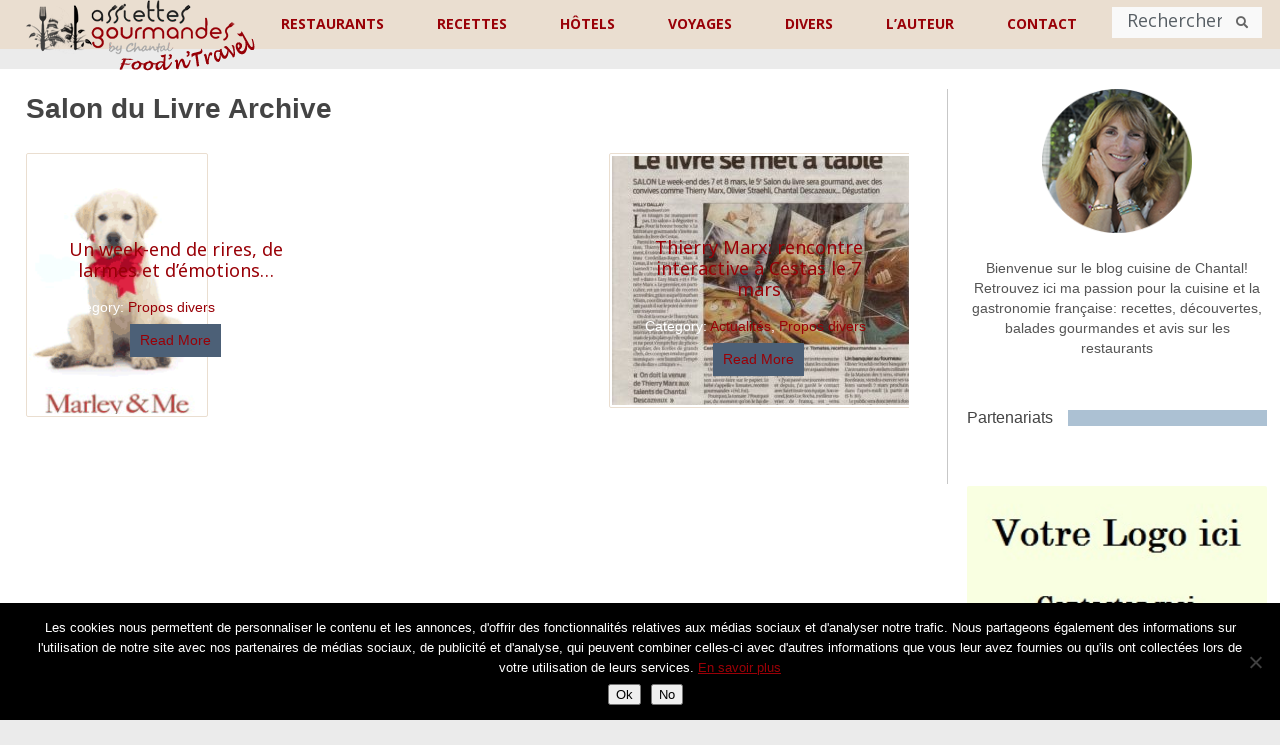

--- FILE ---
content_type: text/html; charset=UTF-8
request_url: https://www.assiettesgourmandes.fr/theme/salon-du-livre/
body_size: 31869
content:









<!DOCTYPE html>
<html class="no-js" lang="fr-FR">
<head>
	<!-- Global site tag (gtag.js) - Google Analytics -->
	<script async src="https://www.googletagmanager.com/gtag/js?id=G-493NW5L9Q8"></script>
	<script>
 	 window.dataLayer = window.dataLayer || [];
  	function gtag(){dataLayer.push(arguments);}
  	gtag('js', new Date());

 	 gtag('config', 'G-493NW5L9Q8');
	</script>
<!--	<script src="https://ajax.googleapis.com/ajax/libs/jquery/3.7.1/jquery.min.js"></script> -->
	<meta charset="UTF-8">
	<meta name="google-site-verification" content="UWNRgeF1Cde6Oqlp5lL7nSsBa9CCwBHM_tASPdQwcaE" />
	<meta name="google-site-verification" content="J2hgK-eu18042EEDzXrTMVBq8vOzaLclf5V6f2Noj6E" />
	<title>Salon du Livre Archives - Assiettes Gourmandes</title>
	<link rel="shortcut icon" href="https://www.assiettesgourmandes.fr/favicon.ico"/>
	<!--iOS/android/handheld specific -->	
<link rel="apple-touch-icon" href="apple-touch-icon.png">
<meta name="viewport" content="width=device-width, initial-scale=1.0">
<meta name="apple-mobile-web-app-capable" content="yes">
<meta name="apple-mobile-web-app-status-bar-style" content="black">
	<link rel="stylesheet" type="text/css" media="all" href="https://www.assiettesgourmandes.fr/wp-content/themes/flick/style.css" />
	<link rel="pingback" href="https://www.assiettesgourmandes.fr/xmlrpc.php" />
			<!--[if lt IE 9]>
	<script src="http://html5shim.googlecode.com/svn/trunk/html5.js"></script>
	<![endif]-->
	<!--start fonts-->
<link href="//fonts.googleapis.com/css?family=Noto Sans:400,700" rel="stylesheet" type="text/css">
<style type="text/css">
.title, h1,h2,h3,h4,h5,h6, .slidertext, .total-comments, .fn { font-family: 'Noto Sans', sans-serif;}
</style>
<link href="//fonts.googleapis.com/css?family=Noto Sans:400,400italic,700,700italic" rel="stylesheet" type="text/css">
<style type="text/css">
body {font-family: 'Noto Sans', sans-serif;}
</style>
<!--end fonts-->
<style type="text/css">
body {background-color:#FFFFFF;}
body {background-image:url(https://www.assiettesgourmandes.fr/wp-content/themes/flick/images/nobg.png);}
.mts-subscribe input[type="submit"], .main-header, .sidebar .widget h3, .currenttext, .pagination a:hover, #searchform #search-image, .tagcloud a, #commentform input#submit {background-color:#EADED0; }
.single_post a, a:hover, .textwidget a, #commentform a, .copyrights a:hover, a, .sidebar.c-4-12 a:hover, .pagination a, .pagination2, footer .widget li a:hover, .related-posts a {color:#EADED0; }
.pagination a, .pagination2 {border-color:#EADED0; }
.secondary-navigation a:hover, #navigation ul ul a:hover, .current-menu-item a, .current_page_item a, #searchform #search-image:hover, .mts-subscribe input[type="submit"]:hover, .tagcloud a:hover, #commentform input#submit:hover, .post.excerpt:hover header .title, .post.excerpt:hover header .title, .readMore a, .sidebar .widget:hover h3 {background-color:#517597; }
.copyrights a:hover, .single_post a:hover { color:#517597; }
article header .title, article header .post-info, .post.excerpt:hover { background: rgba(234,222,208,0.79); }
.slidertext a { background: rgba(234,222,208,0.79)!important; }
.shareit { top: 225px; left: auto; z-index: 0; margin: 0 0 0 -120px; width: 90px; position: fixed; overflow: hidden; padding: 5px; background: white; }
.share-item {margin: 2px;}
</style>
	<meta name='robots' content='index, follow, max-image-preview:large, max-snippet:-1, max-video-preview:-1' />

	<!-- This site is optimized with the Yoast SEO plugin v23.5 - https://yoast.com/wordpress/plugins/seo/ -->
	<link rel="canonical" href="https://www.assiettesgourmandes.fr/theme/salon-du-livre/" />
	<meta property="og:locale" content="fr_FR" />
	<meta property="og:type" content="article" />
	<meta property="og:title" content="Salon du Livre Archives - Assiettes Gourmandes" />
	<meta property="og:url" content="https://www.assiettesgourmandes.fr/theme/salon-du-livre/" />
	<meta property="og:site_name" content="Assiettes Gourmandes" />
	<meta name="twitter:card" content="summary_large_image" />
	<script type="application/ld+json" class="yoast-schema-graph">{"@context":"https://schema.org","@graph":[{"@type":"CollectionPage","@id":"https://www.assiettesgourmandes.fr/theme/salon-du-livre/","url":"https://www.assiettesgourmandes.fr/theme/salon-du-livre/","name":"Salon du Livre Archives - Assiettes Gourmandes","isPartOf":{"@id":"https://www.assiettesgourmandes.fr/#website"},"primaryImageOfPage":{"@id":"https://www.assiettesgourmandes.fr/theme/salon-du-livre/#primaryimage"},"image":{"@id":"https://www.assiettesgourmandes.fr/theme/salon-du-livre/#primaryimage"},"thumbnailUrl":"https://www.assiettesgourmandes.fr/wp-content/uploads/2012/05/36747773.gif","breadcrumb":{"@id":"https://www.assiettesgourmandes.fr/theme/salon-du-livre/#breadcrumb"},"inLanguage":"fr-FR"},{"@type":"ImageObject","inLanguage":"fr-FR","@id":"https://www.assiettesgourmandes.fr/theme/salon-du-livre/#primaryimage","url":"https://www.assiettesgourmandes.fr/wp-content/uploads/2012/05/36747773.gif","contentUrl":"https://www.assiettesgourmandes.fr/wp-content/uploads/2012/05/36747773.gif","width":170,"height":300},{"@type":"BreadcrumbList","@id":"https://www.assiettesgourmandes.fr/theme/salon-du-livre/#breadcrumb","itemListElement":[{"@type":"ListItem","position":1,"name":"Accueil","item":"https://www.assiettesgourmandes.fr/"},{"@type":"ListItem","position":2,"name":"Salon du Livre"}]},{"@type":"WebSite","@id":"https://www.assiettesgourmandes.fr/#website","url":"https://www.assiettesgourmandes.fr/","name":"Assiettes Gourmandes","description":"","potentialAction":[{"@type":"SearchAction","target":{"@type":"EntryPoint","urlTemplate":"https://www.assiettesgourmandes.fr/?s={search_term_string}"},"query-input":{"@type":"PropertyValueSpecification","valueRequired":true,"valueName":"search_term_string"}}],"inLanguage":"fr-FR"}]}</script>
	<!-- / Yoast SEO plugin. -->


<link rel='dns-prefetch' href='//ajax.googleapis.com' />
<link rel='dns-prefetch' href='//maps.googleapis.com' />
<link rel='dns-prefetch' href='//fonts.googleapis.com' />
<link rel="alternate" type="application/rss+xml" title="Assiettes Gourmandes &raquo; Flux" href="https://www.assiettesgourmandes.fr/feed/" />
<link rel="alternate" type="application/rss+xml" title="Assiettes Gourmandes &raquo; Flux des commentaires" href="https://www.assiettesgourmandes.fr/comments/feed/" />
<link rel="alternate" type="application/rss+xml" title="Assiettes Gourmandes &raquo; Flux de l’étiquette Salon du Livre" href="https://www.assiettesgourmandes.fr/theme/salon-du-livre/feed/" />
		<!-- This site uses the Google Analytics by MonsterInsights plugin v9.11.1 - Using Analytics tracking - https://www.monsterinsights.com/ -->
							<script src="//www.googletagmanager.com/gtag/js?id=G-FJ199WNQ98"  data-cfasync="false" data-wpfc-render="false" type="text/javascript" async></script>
			<script data-cfasync="false" data-wpfc-render="false" type="text/javascript">
				var mi_version = '9.11.1';
				var mi_track_user = true;
				var mi_no_track_reason = '';
								var MonsterInsightsDefaultLocations = {"page_location":"https:\/\/www.assiettesgourmandes.fr\/theme\/salon-du-livre\/"};
								if ( typeof MonsterInsightsPrivacyGuardFilter === 'function' ) {
					var MonsterInsightsLocations = (typeof MonsterInsightsExcludeQuery === 'object') ? MonsterInsightsPrivacyGuardFilter( MonsterInsightsExcludeQuery ) : MonsterInsightsPrivacyGuardFilter( MonsterInsightsDefaultLocations );
				} else {
					var MonsterInsightsLocations = (typeof MonsterInsightsExcludeQuery === 'object') ? MonsterInsightsExcludeQuery : MonsterInsightsDefaultLocations;
				}

								var disableStrs = [
										'ga-disable-G-FJ199WNQ98',
									];

				/* Function to detect opted out users */
				function __gtagTrackerIsOptedOut() {
					for (var index = 0; index < disableStrs.length; index++) {
						if (document.cookie.indexOf(disableStrs[index] + '=true') > -1) {
							return true;
						}
					}

					return false;
				}

				/* Disable tracking if the opt-out cookie exists. */
				if (__gtagTrackerIsOptedOut()) {
					for (var index = 0; index < disableStrs.length; index++) {
						window[disableStrs[index]] = true;
					}
				}

				/* Opt-out function */
				function __gtagTrackerOptout() {
					for (var index = 0; index < disableStrs.length; index++) {
						document.cookie = disableStrs[index] + '=true; expires=Thu, 31 Dec 2099 23:59:59 UTC; path=/';
						window[disableStrs[index]] = true;
					}
				}

				if ('undefined' === typeof gaOptout) {
					function gaOptout() {
						__gtagTrackerOptout();
					}
				}
								window.dataLayer = window.dataLayer || [];

				window.MonsterInsightsDualTracker = {
					helpers: {},
					trackers: {},
				};
				if (mi_track_user) {
					function __gtagDataLayer() {
						dataLayer.push(arguments);
					}

					function __gtagTracker(type, name, parameters) {
						if (!parameters) {
							parameters = {};
						}

						if (parameters.send_to) {
							__gtagDataLayer.apply(null, arguments);
							return;
						}

						if (type === 'event') {
														parameters.send_to = monsterinsights_frontend.v4_id;
							var hookName = name;
							if (typeof parameters['event_category'] !== 'undefined') {
								hookName = parameters['event_category'] + ':' + name;
							}

							if (typeof MonsterInsightsDualTracker.trackers[hookName] !== 'undefined') {
								MonsterInsightsDualTracker.trackers[hookName](parameters);
							} else {
								__gtagDataLayer('event', name, parameters);
							}
							
						} else {
							__gtagDataLayer.apply(null, arguments);
						}
					}

					__gtagTracker('js', new Date());
					__gtagTracker('set', {
						'developer_id.dZGIzZG': true,
											});
					if ( MonsterInsightsLocations.page_location ) {
						__gtagTracker('set', MonsterInsightsLocations);
					}
										__gtagTracker('config', 'G-FJ199WNQ98', {"forceSSL":"true","link_attribution":"true"} );
										window.gtag = __gtagTracker;										(function () {
						/* https://developers.google.com/analytics/devguides/collection/analyticsjs/ */
						/* ga and __gaTracker compatibility shim. */
						var noopfn = function () {
							return null;
						};
						var newtracker = function () {
							return new Tracker();
						};
						var Tracker = function () {
							return null;
						};
						var p = Tracker.prototype;
						p.get = noopfn;
						p.set = noopfn;
						p.send = function () {
							var args = Array.prototype.slice.call(arguments);
							args.unshift('send');
							__gaTracker.apply(null, args);
						};
						var __gaTracker = function () {
							var len = arguments.length;
							if (len === 0) {
								return;
							}
							var f = arguments[len - 1];
							if (typeof f !== 'object' || f === null || typeof f.hitCallback !== 'function') {
								if ('send' === arguments[0]) {
									var hitConverted, hitObject = false, action;
									if ('event' === arguments[1]) {
										if ('undefined' !== typeof arguments[3]) {
											hitObject = {
												'eventAction': arguments[3],
												'eventCategory': arguments[2],
												'eventLabel': arguments[4],
												'value': arguments[5] ? arguments[5] : 1,
											}
										}
									}
									if ('pageview' === arguments[1]) {
										if ('undefined' !== typeof arguments[2]) {
											hitObject = {
												'eventAction': 'page_view',
												'page_path': arguments[2],
											}
										}
									}
									if (typeof arguments[2] === 'object') {
										hitObject = arguments[2];
									}
									if (typeof arguments[5] === 'object') {
										Object.assign(hitObject, arguments[5]);
									}
									if ('undefined' !== typeof arguments[1].hitType) {
										hitObject = arguments[1];
										if ('pageview' === hitObject.hitType) {
											hitObject.eventAction = 'page_view';
										}
									}
									if (hitObject) {
										action = 'timing' === arguments[1].hitType ? 'timing_complete' : hitObject.eventAction;
										hitConverted = mapArgs(hitObject);
										__gtagTracker('event', action, hitConverted);
									}
								}
								return;
							}

							function mapArgs(args) {
								var arg, hit = {};
								var gaMap = {
									'eventCategory': 'event_category',
									'eventAction': 'event_action',
									'eventLabel': 'event_label',
									'eventValue': 'event_value',
									'nonInteraction': 'non_interaction',
									'timingCategory': 'event_category',
									'timingVar': 'name',
									'timingValue': 'value',
									'timingLabel': 'event_label',
									'page': 'page_path',
									'location': 'page_location',
									'title': 'page_title',
									'referrer' : 'page_referrer',
								};
								for (arg in args) {
																		if (!(!args.hasOwnProperty(arg) || !gaMap.hasOwnProperty(arg))) {
										hit[gaMap[arg]] = args[arg];
									} else {
										hit[arg] = args[arg];
									}
								}
								return hit;
							}

							try {
								f.hitCallback();
							} catch (ex) {
							}
						};
						__gaTracker.create = newtracker;
						__gaTracker.getByName = newtracker;
						__gaTracker.getAll = function () {
							return [];
						};
						__gaTracker.remove = noopfn;
						__gaTracker.loaded = true;
						window['__gaTracker'] = __gaTracker;
					})();
									} else {
										console.log("");
					(function () {
						function __gtagTracker() {
							return null;
						}

						window['__gtagTracker'] = __gtagTracker;
						window['gtag'] = __gtagTracker;
					})();
									}
			</script>
							<!-- / Google Analytics by MonsterInsights -->
		<script type="text/javascript">
/* <![CDATA[ */
window._wpemojiSettings = {"baseUrl":"https:\/\/s.w.org\/images\/core\/emoji\/14.0.0\/72x72\/","ext":".png","svgUrl":"https:\/\/s.w.org\/images\/core\/emoji\/14.0.0\/svg\/","svgExt":".svg","source":{"concatemoji":"https:\/\/www.assiettesgourmandes.fr\/wp-includes\/js\/wp-emoji-release.min.js?ver=f0465cc6b43311071ec51219d32e634a"}};
/*! This file is auto-generated */
!function(i,n){var o,s,e;function c(e){try{var t={supportTests:e,timestamp:(new Date).valueOf()};sessionStorage.setItem(o,JSON.stringify(t))}catch(e){}}function p(e,t,n){e.clearRect(0,0,e.canvas.width,e.canvas.height),e.fillText(t,0,0);var t=new Uint32Array(e.getImageData(0,0,e.canvas.width,e.canvas.height).data),r=(e.clearRect(0,0,e.canvas.width,e.canvas.height),e.fillText(n,0,0),new Uint32Array(e.getImageData(0,0,e.canvas.width,e.canvas.height).data));return t.every(function(e,t){return e===r[t]})}function u(e,t,n){switch(t){case"flag":return n(e,"\ud83c\udff3\ufe0f\u200d\u26a7\ufe0f","\ud83c\udff3\ufe0f\u200b\u26a7\ufe0f")?!1:!n(e,"\ud83c\uddfa\ud83c\uddf3","\ud83c\uddfa\u200b\ud83c\uddf3")&&!n(e,"\ud83c\udff4\udb40\udc67\udb40\udc62\udb40\udc65\udb40\udc6e\udb40\udc67\udb40\udc7f","\ud83c\udff4\u200b\udb40\udc67\u200b\udb40\udc62\u200b\udb40\udc65\u200b\udb40\udc6e\u200b\udb40\udc67\u200b\udb40\udc7f");case"emoji":return!n(e,"\ud83e\udef1\ud83c\udffb\u200d\ud83e\udef2\ud83c\udfff","\ud83e\udef1\ud83c\udffb\u200b\ud83e\udef2\ud83c\udfff")}return!1}function f(e,t,n){var r="undefined"!=typeof WorkerGlobalScope&&self instanceof WorkerGlobalScope?new OffscreenCanvas(300,150):i.createElement("canvas"),a=r.getContext("2d",{willReadFrequently:!0}),o=(a.textBaseline="top",a.font="600 32px Arial",{});return e.forEach(function(e){o[e]=t(a,e,n)}),o}function t(e){var t=i.createElement("script");t.src=e,t.defer=!0,i.head.appendChild(t)}"undefined"!=typeof Promise&&(o="wpEmojiSettingsSupports",s=["flag","emoji"],n.supports={everything:!0,everythingExceptFlag:!0},e=new Promise(function(e){i.addEventListener("DOMContentLoaded",e,{once:!0})}),new Promise(function(t){var n=function(){try{var e=JSON.parse(sessionStorage.getItem(o));if("object"==typeof e&&"number"==typeof e.timestamp&&(new Date).valueOf()<e.timestamp+604800&&"object"==typeof e.supportTests)return e.supportTests}catch(e){}return null}();if(!n){if("undefined"!=typeof Worker&&"undefined"!=typeof OffscreenCanvas&&"undefined"!=typeof URL&&URL.createObjectURL&&"undefined"!=typeof Blob)try{var e="postMessage("+f.toString()+"("+[JSON.stringify(s),u.toString(),p.toString()].join(",")+"));",r=new Blob([e],{type:"text/javascript"}),a=new Worker(URL.createObjectURL(r),{name:"wpTestEmojiSupports"});return void(a.onmessage=function(e){c(n=e.data),a.terminate(),t(n)})}catch(e){}c(n=f(s,u,p))}t(n)}).then(function(e){for(var t in e)n.supports[t]=e[t],n.supports.everything=n.supports.everything&&n.supports[t],"flag"!==t&&(n.supports.everythingExceptFlag=n.supports.everythingExceptFlag&&n.supports[t]);n.supports.everythingExceptFlag=n.supports.everythingExceptFlag&&!n.supports.flag,n.DOMReady=!1,n.readyCallback=function(){n.DOMReady=!0}}).then(function(){return e}).then(function(){var e;n.supports.everything||(n.readyCallback(),(e=n.source||{}).concatemoji?t(e.concatemoji):e.wpemoji&&e.twemoji&&(t(e.twemoji),t(e.wpemoji)))}))}((window,document),window._wpemojiSettings);
/* ]]> */
</script>
<link rel='stylesheet' id='SFMCss-css' href='https://www.assiettesgourmandes.fr/wp-content/plugins/feedburner-alternative-and-rss-redirect/css/sfm_style.css?ver=f0465cc6b43311071ec51219d32e634a' type='text/css' media='all' />
<link rel='stylesheet' id='SFMCSS-css' href='https://www.assiettesgourmandes.fr/wp-content/plugins/feedburner-alternative-and-rss-redirect/css/sfm_widgetStyle.css?ver=f0465cc6b43311071ec51219d32e634a' type='text/css' media='all' />
<link rel='stylesheet' id='pt-cv-public-style-css' href='https://www.assiettesgourmandes.fr/wp-content/plugins/content-views-query-and-display-post-page/public/assets/css/cv.css?ver=3.7.0' type='text/css' media='all' />
<link rel='stylesheet' id='pt-cv-public-pro-style-css' href='https://www.assiettesgourmandes.fr/wp-content/plugins/pt-content-views-pro/public/assets/css/cvpro.min.css?ver=5.5.0.1' type='text/css' media='all' />
<link rel='stylesheet' id='sbi_styles-css' href='https://www.assiettesgourmandes.fr/wp-content/plugins/instagram-feed/css/sbi-styles.min.css?ver=6.10.0' type='text/css' media='all' />
<style id='wp-emoji-styles-inline-css' type='text/css'>

	img.wp-smiley, img.emoji {
		display: inline !important;
		border: none !important;
		box-shadow: none !important;
		height: 1em !important;
		width: 1em !important;
		margin: 0 0.07em !important;
		vertical-align: -0.1em !important;
		background: none !important;
		padding: 0 !important;
	}
</style>
<link rel='stylesheet' id='wp-block-library-css' href='https://www.assiettesgourmandes.fr/wp-includes/css/dist/block-library/style.min.css?ver=f0465cc6b43311071ec51219d32e634a' type='text/css' media='all' />
<style id='classic-theme-styles-inline-css' type='text/css'>
/*! This file is auto-generated */
.wp-block-button__link{color:#fff;background-color:#32373c;border-radius:9999px;box-shadow:none;text-decoration:none;padding:calc(.667em + 2px) calc(1.333em + 2px);font-size:1.125em}.wp-block-file__button{background:#32373c;color:#fff;text-decoration:none}
</style>
<style id='global-styles-inline-css' type='text/css'>
body{--wp--preset--color--black: #000000;--wp--preset--color--cyan-bluish-gray: #abb8c3;--wp--preset--color--white: #ffffff;--wp--preset--color--pale-pink: #f78da7;--wp--preset--color--vivid-red: #cf2e2e;--wp--preset--color--luminous-vivid-orange: #ff6900;--wp--preset--color--luminous-vivid-amber: #fcb900;--wp--preset--color--light-green-cyan: #7bdcb5;--wp--preset--color--vivid-green-cyan: #00d084;--wp--preset--color--pale-cyan-blue: #8ed1fc;--wp--preset--color--vivid-cyan-blue: #0693e3;--wp--preset--color--vivid-purple: #9b51e0;--wp--preset--gradient--vivid-cyan-blue-to-vivid-purple: linear-gradient(135deg,rgba(6,147,227,1) 0%,rgb(155,81,224) 100%);--wp--preset--gradient--light-green-cyan-to-vivid-green-cyan: linear-gradient(135deg,rgb(122,220,180) 0%,rgb(0,208,130) 100%);--wp--preset--gradient--luminous-vivid-amber-to-luminous-vivid-orange: linear-gradient(135deg,rgba(252,185,0,1) 0%,rgba(255,105,0,1) 100%);--wp--preset--gradient--luminous-vivid-orange-to-vivid-red: linear-gradient(135deg,rgba(255,105,0,1) 0%,rgb(207,46,46) 100%);--wp--preset--gradient--very-light-gray-to-cyan-bluish-gray: linear-gradient(135deg,rgb(238,238,238) 0%,rgb(169,184,195) 100%);--wp--preset--gradient--cool-to-warm-spectrum: linear-gradient(135deg,rgb(74,234,220) 0%,rgb(151,120,209) 20%,rgb(207,42,186) 40%,rgb(238,44,130) 60%,rgb(251,105,98) 80%,rgb(254,248,76) 100%);--wp--preset--gradient--blush-light-purple: linear-gradient(135deg,rgb(255,206,236) 0%,rgb(152,150,240) 100%);--wp--preset--gradient--blush-bordeaux: linear-gradient(135deg,rgb(254,205,165) 0%,rgb(254,45,45) 50%,rgb(107,0,62) 100%);--wp--preset--gradient--luminous-dusk: linear-gradient(135deg,rgb(255,203,112) 0%,rgb(199,81,192) 50%,rgb(65,88,208) 100%);--wp--preset--gradient--pale-ocean: linear-gradient(135deg,rgb(255,245,203) 0%,rgb(182,227,212) 50%,rgb(51,167,181) 100%);--wp--preset--gradient--electric-grass: linear-gradient(135deg,rgb(202,248,128) 0%,rgb(113,206,126) 100%);--wp--preset--gradient--midnight: linear-gradient(135deg,rgb(2,3,129) 0%,rgb(40,116,252) 100%);--wp--preset--font-size--small: 13px;--wp--preset--font-size--medium: 20px;--wp--preset--font-size--large: 36px;--wp--preset--font-size--x-large: 42px;--wp--preset--spacing--20: 0.44rem;--wp--preset--spacing--30: 0.67rem;--wp--preset--spacing--40: 1rem;--wp--preset--spacing--50: 1.5rem;--wp--preset--spacing--60: 2.25rem;--wp--preset--spacing--70: 3.38rem;--wp--preset--spacing--80: 5.06rem;--wp--preset--shadow--natural: 6px 6px 9px rgba(0, 0, 0, 0.2);--wp--preset--shadow--deep: 12px 12px 50px rgba(0, 0, 0, 0.4);--wp--preset--shadow--sharp: 6px 6px 0px rgba(0, 0, 0, 0.2);--wp--preset--shadow--outlined: 6px 6px 0px -3px rgba(255, 255, 255, 1), 6px 6px rgba(0, 0, 0, 1);--wp--preset--shadow--crisp: 6px 6px 0px rgba(0, 0, 0, 1);}:where(.is-layout-flex){gap: 0.5em;}:where(.is-layout-grid){gap: 0.5em;}body .is-layout-flow > .alignleft{float: left;margin-inline-start: 0;margin-inline-end: 2em;}body .is-layout-flow > .alignright{float: right;margin-inline-start: 2em;margin-inline-end: 0;}body .is-layout-flow > .aligncenter{margin-left: auto !important;margin-right: auto !important;}body .is-layout-constrained > .alignleft{float: left;margin-inline-start: 0;margin-inline-end: 2em;}body .is-layout-constrained > .alignright{float: right;margin-inline-start: 2em;margin-inline-end: 0;}body .is-layout-constrained > .aligncenter{margin-left: auto !important;margin-right: auto !important;}body .is-layout-constrained > :where(:not(.alignleft):not(.alignright):not(.alignfull)){max-width: var(--wp--style--global--content-size);margin-left: auto !important;margin-right: auto !important;}body .is-layout-constrained > .alignwide{max-width: var(--wp--style--global--wide-size);}body .is-layout-flex{display: flex;}body .is-layout-flex{flex-wrap: wrap;align-items: center;}body .is-layout-flex > *{margin: 0;}body .is-layout-grid{display: grid;}body .is-layout-grid > *{margin: 0;}:where(.wp-block-columns.is-layout-flex){gap: 2em;}:where(.wp-block-columns.is-layout-grid){gap: 2em;}:where(.wp-block-post-template.is-layout-flex){gap: 1.25em;}:where(.wp-block-post-template.is-layout-grid){gap: 1.25em;}.has-black-color{color: var(--wp--preset--color--black) !important;}.has-cyan-bluish-gray-color{color: var(--wp--preset--color--cyan-bluish-gray) !important;}.has-white-color{color: var(--wp--preset--color--white) !important;}.has-pale-pink-color{color: var(--wp--preset--color--pale-pink) !important;}.has-vivid-red-color{color: var(--wp--preset--color--vivid-red) !important;}.has-luminous-vivid-orange-color{color: var(--wp--preset--color--luminous-vivid-orange) !important;}.has-luminous-vivid-amber-color{color: var(--wp--preset--color--luminous-vivid-amber) !important;}.has-light-green-cyan-color{color: var(--wp--preset--color--light-green-cyan) !important;}.has-vivid-green-cyan-color{color: var(--wp--preset--color--vivid-green-cyan) !important;}.has-pale-cyan-blue-color{color: var(--wp--preset--color--pale-cyan-blue) !important;}.has-vivid-cyan-blue-color{color: var(--wp--preset--color--vivid-cyan-blue) !important;}.has-vivid-purple-color{color: var(--wp--preset--color--vivid-purple) !important;}.has-black-background-color{background-color: var(--wp--preset--color--black) !important;}.has-cyan-bluish-gray-background-color{background-color: var(--wp--preset--color--cyan-bluish-gray) !important;}.has-white-background-color{background-color: var(--wp--preset--color--white) !important;}.has-pale-pink-background-color{background-color: var(--wp--preset--color--pale-pink) !important;}.has-vivid-red-background-color{background-color: var(--wp--preset--color--vivid-red) !important;}.has-luminous-vivid-orange-background-color{background-color: var(--wp--preset--color--luminous-vivid-orange) !important;}.has-luminous-vivid-amber-background-color{background-color: var(--wp--preset--color--luminous-vivid-amber) !important;}.has-light-green-cyan-background-color{background-color: var(--wp--preset--color--light-green-cyan) !important;}.has-vivid-green-cyan-background-color{background-color: var(--wp--preset--color--vivid-green-cyan) !important;}.has-pale-cyan-blue-background-color{background-color: var(--wp--preset--color--pale-cyan-blue) !important;}.has-vivid-cyan-blue-background-color{background-color: var(--wp--preset--color--vivid-cyan-blue) !important;}.has-vivid-purple-background-color{background-color: var(--wp--preset--color--vivid-purple) !important;}.has-black-border-color{border-color: var(--wp--preset--color--black) !important;}.has-cyan-bluish-gray-border-color{border-color: var(--wp--preset--color--cyan-bluish-gray) !important;}.has-white-border-color{border-color: var(--wp--preset--color--white) !important;}.has-pale-pink-border-color{border-color: var(--wp--preset--color--pale-pink) !important;}.has-vivid-red-border-color{border-color: var(--wp--preset--color--vivid-red) !important;}.has-luminous-vivid-orange-border-color{border-color: var(--wp--preset--color--luminous-vivid-orange) !important;}.has-luminous-vivid-amber-border-color{border-color: var(--wp--preset--color--luminous-vivid-amber) !important;}.has-light-green-cyan-border-color{border-color: var(--wp--preset--color--light-green-cyan) !important;}.has-vivid-green-cyan-border-color{border-color: var(--wp--preset--color--vivid-green-cyan) !important;}.has-pale-cyan-blue-border-color{border-color: var(--wp--preset--color--pale-cyan-blue) !important;}.has-vivid-cyan-blue-border-color{border-color: var(--wp--preset--color--vivid-cyan-blue) !important;}.has-vivid-purple-border-color{border-color: var(--wp--preset--color--vivid-purple) !important;}.has-vivid-cyan-blue-to-vivid-purple-gradient-background{background: var(--wp--preset--gradient--vivid-cyan-blue-to-vivid-purple) !important;}.has-light-green-cyan-to-vivid-green-cyan-gradient-background{background: var(--wp--preset--gradient--light-green-cyan-to-vivid-green-cyan) !important;}.has-luminous-vivid-amber-to-luminous-vivid-orange-gradient-background{background: var(--wp--preset--gradient--luminous-vivid-amber-to-luminous-vivid-orange) !important;}.has-luminous-vivid-orange-to-vivid-red-gradient-background{background: var(--wp--preset--gradient--luminous-vivid-orange-to-vivid-red) !important;}.has-very-light-gray-to-cyan-bluish-gray-gradient-background{background: var(--wp--preset--gradient--very-light-gray-to-cyan-bluish-gray) !important;}.has-cool-to-warm-spectrum-gradient-background{background: var(--wp--preset--gradient--cool-to-warm-spectrum) !important;}.has-blush-light-purple-gradient-background{background: var(--wp--preset--gradient--blush-light-purple) !important;}.has-blush-bordeaux-gradient-background{background: var(--wp--preset--gradient--blush-bordeaux) !important;}.has-luminous-dusk-gradient-background{background: var(--wp--preset--gradient--luminous-dusk) !important;}.has-pale-ocean-gradient-background{background: var(--wp--preset--gradient--pale-ocean) !important;}.has-electric-grass-gradient-background{background: var(--wp--preset--gradient--electric-grass) !important;}.has-midnight-gradient-background{background: var(--wp--preset--gradient--midnight) !important;}.has-small-font-size{font-size: var(--wp--preset--font-size--small) !important;}.has-medium-font-size{font-size: var(--wp--preset--font-size--medium) !important;}.has-large-font-size{font-size: var(--wp--preset--font-size--large) !important;}.has-x-large-font-size{font-size: var(--wp--preset--font-size--x-large) !important;}
.wp-block-navigation a:where(:not(.wp-element-button)){color: inherit;}
:where(.wp-block-post-template.is-layout-flex){gap: 1.25em;}:where(.wp-block-post-template.is-layout-grid){gap: 1.25em;}
:where(.wp-block-columns.is-layout-flex){gap: 2em;}:where(.wp-block-columns.is-layout-grid){gap: 2em;}
.wp-block-pullquote{font-size: 1.5em;line-height: 1.6;}
</style>
<link rel='stylesheet' id='cookie-notice-front-css' href='https://www.assiettesgourmandes.fr/wp-content/plugins/cookie-notice/css/front.min.css?ver=2.5.11' type='text/css' media='all' />
<link rel='stylesheet' id='stcr-font-awesome-css' href='https://www.assiettesgourmandes.fr/wp-content/plugins/subscribe-to-comments-reloaded/includes/css/font-awesome.min.css?ver=f0465cc6b43311071ec51219d32e634a' type='text/css' media='all' />
<link rel='stylesheet' id='stcr-style-css' href='https://www.assiettesgourmandes.fr/wp-content/plugins/subscribe-to-comments-reloaded/includes/css/stcr-style.css?ver=f0465cc6b43311071ec51219d32e634a' type='text/css' media='all' />
<link rel='stylesheet' id='ubermenu-open-sans-css' href='//fonts.googleapis.com/css?family=Open+Sans%3A%2C300%2C400%2C700&#038;ver=f0465cc6b43311071ec51219d32e634a' type='text/css' media='all' />
<link rel='stylesheet' id='SFSIPLUSmainCss-css' href='https://www.assiettesgourmandes.fr/wp-content/plugins/ultimate-social-media-plus/css/sfsi-style.css?ver=3.6.1' type='text/css' media='all' />
<link rel='stylesheet' id='wp-email-sub-style-css' href='https://www.assiettesgourmandes.fr/wp-content/plugins/wp-feedburner-email-subscriber/style.css?ver=1.0' type='text/css' media='all' />
<link rel='stylesheet' id='wp-postratings-css' href='https://www.assiettesgourmandes.fr/wp-content/plugins/wp-postratings/css/postratings-css.css?ver=1.91.2' type='text/css' media='all' />
<link rel='stylesheet' id='flick-css' href='https://www.assiettesgourmandes.fr/wp-content/themes/flick/style.css?ver=f0465cc6b43311071ec51219d32e634a' type='text/css' media='all' />
<link rel='stylesheet' id='flick-child-css' href='https://www.assiettesgourmandes.fr/wp-content/themes/flick-child/style.css?ver=1.0.1.1539845778' type='text/css' media='all' />
<link rel='stylesheet' id='prettyPhoto-css' href='https://www.assiettesgourmandes.fr/wp-content/themes/flick/css/prettyPhoto.css?ver=f0465cc6b43311071ec51219d32e634a' type='text/css' media='all' />
<link rel='stylesheet' id='slb_core-css' href='https://www.assiettesgourmandes.fr/wp-content/plugins/simple-lightbox/client/css/app.css?ver=2.9.3' type='text/css' media='all' />
<link rel='stylesheet' id='chld_thm_cfg_child-css' href='https://www.assiettesgourmandes.fr/wp-content/themes/flick-child/style.css?ver=1.0.1.1539845778' type='text/css' media='all' />
<link rel='stylesheet' id='ubermenu-css' href='https://www.assiettesgourmandes.fr/wp-content/plugins/ubermenu/pro/assets/css/ubermenu.min.css?ver=3.4.1' type='text/css' media='all' />
<link rel='stylesheet' id='ubermenu-minimal-css' href='https://www.assiettesgourmandes.fr/wp-content/plugins/ubermenu/assets/css/skins/minimal.css?ver=f0465cc6b43311071ec51219d32e634a' type='text/css' media='all' />
<link rel='stylesheet' id='ubermenu-font-awesome-all-css' href='https://www.assiettesgourmandes.fr/wp-content/plugins/ubermenu/assets/fontawesome/css/all.min.css?ver=f0465cc6b43311071ec51219d32e634a' type='text/css' media='all' />
<link rel='stylesheet' id='really_simple_share_style-css' href='https://www.assiettesgourmandes.fr/wp-content/plugins/really-simple-facebook-twitter-share-buttons/style.css?ver=f0465cc6b43311071ec51219d32e634a' type='text/css' media='all' />
<script type="text/javascript" src="https://ajax.googleapis.com/ajax/libs/jquery/1.8.3/jquery.min.js?ver=1.7.1" id="jquery-js"></script>
<script type="text/javascript" src="https://www.assiettesgourmandes.fr/wp-content/plugins/captcha-bank/assets/global/plugins/custom/js/front-end-script.js?ver=f0465cc6b43311071ec51219d32e634a" id="captcha-bank-front-end-script.js-js"></script>
<script type="text/javascript" src="https://www.assiettesgourmandes.fr/wp-content/plugins/google-analytics-for-wordpress/assets/js/frontend-gtag.min.js?ver=9.11.1" id="monsterinsights-frontend-script-js" async="async" data-wp-strategy="async"></script>
<script data-cfasync="false" data-wpfc-render="false" type="text/javascript" id='monsterinsights-frontend-script-js-extra'>/* <![CDATA[ */
var monsterinsights_frontend = {"js_events_tracking":"true","download_extensions":"doc,pdf,ppt,zip,xls,docx,pptx,xlsx","inbound_paths":"[{\"path\":\"\\\/go\\\/\",\"label\":\"affiliate\"},{\"path\":\"\\\/recommend\\\/\",\"label\":\"affiliate\"}]","home_url":"https:\/\/www.assiettesgourmandes.fr","hash_tracking":"false","v4_id":"G-FJ199WNQ98"};/* ]]> */
</script>
<script type="text/javascript" id="cookie-notice-front-js-before">
/* <![CDATA[ */
var cnArgs = {"ajaxUrl":"https:\/\/www.assiettesgourmandes.fr\/wp-admin\/admin-ajax.php","nonce":"4ba9d677d6","hideEffect":"fade","position":"bottom","onScroll":false,"onScrollOffset":100,"onClick":false,"cookieName":"cookie_notice_accepted","cookieTime":7862400,"cookieTimeRejected":2592000,"globalCookie":false,"redirection":true,"cache":false,"revokeCookies":true,"revokeCookiesOpt":"manual"};
/* ]]> */
</script>
<script type="text/javascript" src="https://www.assiettesgourmandes.fr/wp-content/plugins/cookie-notice/js/front.min.js?ver=2.5.11" id="cookie-notice-front-js"></script>
<script type="text/javascript" src="https://www.assiettesgourmandes.fr/wp-content/plugins/sticky-menu-or-anything-on-scroll/assets/js/jq-sticky-anything.min.js?ver=2.1.1" id="stickyAnythingLib-js"></script>
<script type="text/javascript" src="https://www.assiettesgourmandes.fr/wp-content/plugins/enable-jquery-migrate-helper/js/jquery-migrate/jquery-migrate-1.4.1-wp.js?ver=1.4.1-wp" id="jquery-migrate-js"></script>
<script type="text/javascript" src="https://ajax.googleapis.com/ajax/libs/jqueryui/1.9.2/jquery-ui.min.js?ver=1.8.16" id="jquery-ui-js"></script>
<script type="text/javascript" src="https://www.assiettesgourmandes.fr/wp-content/themes/flick/js/modernizr.min.js?ver=f0465cc6b43311071ec51219d32e634a" id="modernizr-js"></script>
<script type="text/javascript" src="https://www.assiettesgourmandes.fr/wp-content/themes/flick/js/customscript.js?ver=f0465cc6b43311071ec51219d32e634a" id="customscript-js"></script>
<script type="text/javascript" src="https://www.assiettesgourmandes.fr/wp-content/themes/flick/js/jquery.prettyPhoto.js?ver=f0465cc6b43311071ec51219d32e634a" id="prettyPhoto-js"></script>
<link rel="https://api.w.org/" href="https://www.assiettesgourmandes.fr/wp-json/" /><link rel="alternate" type="application/json" href="https://www.assiettesgourmandes.fr/wp-json/wp/v2/tags/943" /><link rel="EditURI" type="application/rsd+xml" title="RSD" href="https://www.assiettesgourmandes.fr/xmlrpc.php?rsd" />
<!--Theme by MyThemeShop.com-->
 <meta name="follow.[base64]" content="6pbRE9udGRzAQK61La8U"/><script type="text/javascript">
        //<![CDATA[
        
      !function(d,s,id){var js,fjs=d.getElementsByTagName(s)[0];if(!d.getElementById(id)){js=d.createElement(s);js.id=id;js.src="https://platform.twitter.com/widgets.js";fjs.parentNode.insertBefore(js,fjs);}}(document,"script","twitter-wjs");
      
      window.___gcfg = {lang: "fr"};
		  (function() {
		    var po = document.createElement("script"); po.type = "text/javascript"; po.async = true;
		    po.src = "https://apis.google.com/js/plusone.js";
		    var s = document.getElementsByTagName("script")[0]; s.parentNode.insertBefore(po, s);
		  })();
      
        //]]>
  		</script><style id="ubermenu-custom-generated-css">
/** Font Awesome 4 Compatibility **/
.fa{font-style:normal;font-variant:normal;font-weight:normal;font-family:FontAwesome;}

/** UberMenu Custom Menu Styles (Customizer) **/
/* main */
 .ubermenu-main .ubermenu-item .ubermenu-submenu-drop { -webkit-transition-duration:.3s; -ms-transition-duration:.3s; transition-duration:.3s; }
 .ubermenu-main { max-width:1360px; }
 .ubermenu-main.ubermenu-transition-slide .ubermenu-active > .ubermenu-submenu.ubermenu-submenu-type-mega,.ubermenu-main:not(.ubermenu-transition-slide) .ubermenu-submenu.ubermenu-submenu-type-mega,.ubermenu .ubermenu-force > .ubermenu-submenu { max-height:700px; }
 .ubermenu-main .ubermenu-item-level-0 > .ubermenu-target { font-size:18px; text-transform:uppercase; color:#3f0000; }
 .ubermenu-main .ubermenu-nav .ubermenu-item.ubermenu-item-level-0 > .ubermenu-target { font-weight:bold; }
 .ubermenu.ubermenu-main .ubermenu-item-level-0:hover > .ubermenu-target, .ubermenu-main .ubermenu-item-level-0.ubermenu-active > .ubermenu-target { color:#931489; }
 .ubermenu-main .ubermenu-item-level-0.ubermenu-current-menu-item > .ubermenu-target, .ubermenu-main .ubermenu-item-level-0.ubermenu-current-menu-parent > .ubermenu-target, .ubermenu-main .ubermenu-item-level-0.ubermenu-current-menu-ancestor > .ubermenu-target { color:#931489; }
 .ubermenu-main .ubermenu-submenu.ubermenu-submenu-drop { background-color:#ebebeb; }
 .ubermenu-main .ubermenu-item-normal > .ubermenu-target,.ubermenu-main .ubermenu-submenu .ubermenu-target,.ubermenu-main .ubermenu-submenu .ubermenu-nonlink,.ubermenu-main .ubermenu-submenu .ubermenu-widget,.ubermenu-main .ubermenu-submenu .ubermenu-custom-content-padded,.ubermenu-main .ubermenu-submenu .ubermenu-retractor,.ubermenu-main .ubermenu-submenu .ubermenu-colgroup .ubermenu-column,.ubermenu-main .ubermenu-submenu.ubermenu-submenu-type-stack > .ubermenu-item-normal > .ubermenu-target,.ubermenu-main .ubermenu-submenu.ubermenu-submenu-padded { padding:1px; }
 .ubermenu .ubermenu-grid-row { padding-right:1px; }
 .ubermenu .ubermenu-grid-row .ubermenu-target { padding-right:0; }
 .ubermenu-main .ubermenu-submenu .ubermenu-item-header > .ubermenu-target, .ubermenu-main .ubermenu-tab > .ubermenu-target { font-size:16px; }
 .ubermenu-main .ubermenu-submenu .ubermenu-item-header.ubermenu-has-submenu-stack > .ubermenu-target { border:none; }
 .ubermenu-main .ubermenu-submenu-type-stack { padding-top:0; }
 .ubermenu-main, .ubermenu-main .ubermenu-target, .ubermenu-main .ubermenu-nav .ubermenu-item-level-0 .ubermenu-target, .ubermenu-main div, .ubermenu-main p, .ubermenu-main input { font-family:'Open Sans', sans-serif; font-weight:300; }



/** UberMenu Custom Tweaks - Desktop **/
@media screen and (min-width:960px){
position:fixed;
left:0px;
top:0px;
width:100%;
margin-left:0px;
padding:0px;
margin-top:0px;
}
/* Status: Loaded from Transient */

</style>	<script>
		window.addEventListener("sfsi_plus_functions_loaded", function() {
			var body = document.getElementsByTagName('body')[0];
			// console.log(body);
			body.classList.add("sfsi_plus_3.53");
		})
		// window.addEventListener('sfsi_plus_functions_loaded',function(e) {
		// 	jQuery("body").addClass("sfsi_plus_3.53")
		// });
		jQuery(document).ready(function(e) {
			jQuery("body").addClass("sfsi_plus_3.53")
		});

		function sfsi_plus_processfurther(ref) {
			var feed_id = '';
			var feedtype = 8;
			var email = jQuery(ref).find('input[name="email"]').val();
			var filter = /^([a-zA-Z0-9_\.\-])+\@(([a-zA-Z0-9\-])+\.)+([a-zA-Z0-9]{2,4})+$/;
			if ((email != "Enter your email") && (filter.test(email))) {
				if (feedtype == "8") {
					var url = "https://api.follow.it/subscription-form/" + feed_id + "/" + feedtype;
					window.open(url, "popupwindow", "scrollbars=yes,width=1080,height=760");
					return true;
				}
			} else {
				alert("Please enter email address");
				jQuery(ref).find('input[name="email"]').focus();
				return false;
			}
		}
	</script>
	<style>
		.sfsi_plus_subscribe_Popinner {
			width: 100% !important;
			height: auto !important;
			border: 1px solid #b5b5b5 !important;
			padding: 18px 0px !important;
			background-color: #ffffff !important;
		}

		.sfsi_plus_subscribe_Popinner form {
			margin: 0 20px !important;
		}

		.sfsi_plus_subscribe_Popinner h5 {
			font-family: Helvetica,Arial,sans-serif !important;

			font-weight: bold !important;
			color: #000000 !important;
			font-size: 16px !important;
			text-align: center !important;
			margin: 0 0 10px !important;
			padding: 0 !important;
		}

		.sfsi_plus_subscription_form_field {
			margin: 5px 0 !important;
			width: 100% !important;
			display: inline-flex;
			display: -webkit-inline-flex;
		}

		.sfsi_plus_subscription_form_field input {
			width: 100% !important;
			padding: 10px 0px !important;
		}

		.sfsi_plus_subscribe_Popinner input[type=email] {
			font-family: Helvetica,Arial,sans-serif !important;

			font-style: normal !important;
			color: #000000 !important;
			font-size: 14px !important;
			text-align: center !important;
		}

		.sfsi_plus_subscribe_Popinner input[type=email]::-webkit-input-placeholder {
			font-family: Helvetica,Arial,sans-serif !important;

			font-style: normal !important;
			color: #000000 !important;
			font-size: 14px !important;
			text-align: center !important;
		}

		.sfsi_plus_subscribe_Popinner input[type=email]:-moz-placeholder {
			/* Firefox 18- */
			font-family: Helvetica,Arial,sans-serif !important;

			font-style: normal !important;
			color: #000000 !important;
			font-size: 14px !important;
			text-align: center !important;
		}

		.sfsi_plus_subscribe_Popinner input[type=email]::-moz-placeholder {
			/* Firefox 19+ */
			font-family: Helvetica,Arial,sans-serif !important;

			font-style: normal !important;
			color: #000000 !important;
			font-size: 14px !important;
			text-align: center !important;
		}

		.sfsi_plus_subscribe_Popinner input[type=email]:-ms-input-placeholder {
			font-family: Helvetica,Arial,sans-serif !important;

			font-style: normal !important;
			color: #000000 !important;
			font-size: 14px !important;
			text-align: center !important;
		}

		.sfsi_plus_subscribe_Popinner input[type=submit] {
			font-family: Helvetica,Arial,sans-serif !important;

			font-weight: bold !important;
			color: #000000 !important;
			font-size: 16px !important;
			text-align: center !important;
			background-color: #dedede !important;
		}
	</style>
	<script type="text/javascript">
(function(url){
	if(/(?:Chrome\/26\.0\.1410\.63 Safari\/537\.31|WordfenceTestMonBot)/.test(navigator.userAgent)){ return; }
	var addEvent = function(evt, handler) {
		if (window.addEventListener) {
			document.addEventListener(evt, handler, false);
		} else if (window.attachEvent) {
			document.attachEvent('on' + evt, handler);
		}
	};
	var removeEvent = function(evt, handler) {
		if (window.removeEventListener) {
			document.removeEventListener(evt, handler, false);
		} else if (window.detachEvent) {
			document.detachEvent('on' + evt, handler);
		}
	};
	var evts = 'contextmenu dblclick drag dragend dragenter dragleave dragover dragstart drop keydown keypress keyup mousedown mousemove mouseout mouseover mouseup mousewheel scroll'.split(' ');
	var logHuman = function() {
		if (window.wfLogHumanRan) { return; }
		window.wfLogHumanRan = true;
		var wfscr = document.createElement('script');
		wfscr.type = 'text/javascript';
		wfscr.async = true;
		wfscr.src = url + '&r=' + Math.random();
		(document.getElementsByTagName('head')[0]||document.getElementsByTagName('body')[0]).appendChild(wfscr);
		for (var i = 0; i < evts.length; i++) {
			removeEvent(evts[i], logHuman);
		}
	};
	for (var i = 0; i < evts.length; i++) {
		addEvent(evts[i], logHuman);
	}
})('//www.assiettesgourmandes.fr/?wordfence_lh=1&hid=58B62F600D0CF3A4BCCBC2068114F0D9');
</script><style type="text/css">.recentcomments a{display:inline !important;padding:0 !important;margin:0 !important;}</style>	<script type="text/javascript">
	//Analytics
  var _gaq = _gaq || [];
  _gaq.push(['_setAccount', 'UA-7410551-14']);
  _gaq.push(['_trackPageview']);

  (function() {
    var ga = document.createElement('script'); ga.type = 'text/javascript'; ga.async = true;
    ga.src = ('https:' == document.location.protocol ? 'https://ssl' : 'http://www') + '.google-analytics.com/ga.js';
    var s = document.getElementsByTagName('script')[0]; s.parentNode.insertBefore(ga, s);
  })();

	</script>
</head>
<body id ="blog" class="archive tag tag-salon-du-livre tag-943 main cookies-not-set sfsi_plus_actvite_theme_default cat-17-id">
	<header class="main-header">
		<div class="container">
			<div id="header">
															  <h2 id="logo" class="image-logo">
								<a href="https://www.assiettesgourmandes.fr"><img src="https://www.assiettesgourmandes.fr/wp-content/uploads/2019/09/petit-logo-menu-bar-3.png" alt="Assiettes Gourmandes"></a>
							</h2><!-- END #logo -->
									              
			</div><!--#header-->
				<div class="secondary-navigation">
					<div class="burger">
<!-- UberMenu [Configuration:main] [Theme Loc:primary-menu] [Integration:api] -->
<a class="ubermenu-responsive-toggle ubermenu-responsive-toggle-main ubermenu-skin-minimal ubermenu-loc-primary-menu ubermenu-responsive-toggle-content-align-center ubermenu-responsive-toggle-align-right " data-ubermenu-target="ubermenu-main-3360-primary-menu-2"><i class="fas fa-bars"></i>Menu</a><nav id="ubermenu-main-3360-primary-menu-2" class="ubermenu ubermenu-nojs ubermenu-main ubermenu-menu-3360 ubermenu-loc-primary-menu ubermenu-responsive ubermenu-responsive-single-column ubermenu-responsive-single-column-subs ubermenu-responsive-default ubermenu-responsive-collapse ubermenu-horizontal ubermenu-transition-slide ubermenu-trigger-hover_intent ubermenu-skin-minimal  ubermenu-bar-align-center ubermenu-items-align-flex ubermenu-bound ubermenu-retractors-responsive ubermenu-submenu-indicator-closes"><ul id="ubermenu-nav-main-3360-primary-menu" class="ubermenu-nav"><li id="menu-item-65689" class="ubermenu-item ubermenu-item-type-taxonomy ubermenu-item-object-category ubermenu-item-has-children ubermenu-item-65689 ubermenu-item-level-0 ubermenu-column ubermenu-column-auto ubermenu-has-submenu-drop ubermenu-has-submenu-mega" ><a class="ubermenu-target ubermenu-item-layout-default ubermenu-item-layout-text_only" href="https://www.assiettesgourmandes.fr/rubrique/balades-gourmandes/" tabindex="0"><span class="ubermenu-target-title ubermenu-target-text">Restaurants</span></a><ul  class="ubermenu-submenu ubermenu-submenu-id-65689 ubermenu-submenu-type-auto ubermenu-submenu-type-mega ubermenu-submenu-drop ubermenu-submenu-align-full_width ubermenu-submenu-content-align-left"  ><li id="menu-item-65695" class="ubermenu-item ubermenu-item-type-taxonomy ubermenu-item-object-category ubermenu-item-65695 ubermenu-item-auto ubermenu-item-header ubermenu-item-level-1 ubermenu-column ubermenu-column-auto" ><a class="ubermenu-target ubermenu-item-layout-default ubermenu-item-layout-text_only" href="https://www.assiettesgourmandes.fr/rubrique/balades-gourmandes/paris/"><span class="ubermenu-target-title ubermenu-target-text">Paris</span></a></li><li id="menu-item-65690" class="ubermenu-item ubermenu-item-type-taxonomy ubermenu-item-object-category ubermenu-item-65690 ubermenu-item-auto ubermenu-item-header ubermenu-item-level-1 ubermenu-column ubermenu-column-auto" ><a class="ubermenu-target ubermenu-item-layout-default ubermenu-item-layout-text_only" href="https://www.assiettesgourmandes.fr/rubrique/balades-gourmandes/bordeaux-balades-gourmandes/"><span class="ubermenu-target-title ubermenu-target-text">Bordeaux</span></a></li><li id="menu-item-65692" class="ubermenu-item ubermenu-item-type-taxonomy ubermenu-item-object-category ubermenu-item-65692 ubermenu-item-auto ubermenu-item-header ubermenu-item-level-1 ubermenu-column ubermenu-column-auto" ><a class="ubermenu-target ubermenu-item-layout-default ubermenu-item-layout-text_only" href="https://www.assiettesgourmandes.fr/rubrique/balades-gourmandes/centre-rhone-alpes/"><span class="ubermenu-target-title ubermenu-target-text">Centre &#8211; Rhône Alpes</span></a></li><li id="menu-item-65697" class="ubermenu-item ubermenu-item-type-taxonomy ubermenu-item-object-category ubermenu-item-65697 ubermenu-item-auto ubermenu-item-header ubermenu-item-level-1 ubermenu-column ubermenu-column-auto" ><a class="ubermenu-target ubermenu-item-layout-default ubermenu-item-layout-text_only" href="https://www.assiettesgourmandes.fr/rubrique/balades-gourmandes/sud-ouest/"><span class="ubermenu-target-title ubermenu-target-text">Sud Ouest</span></a></li><li id="menu-item-65696" class="ubermenu-item ubermenu-item-type-taxonomy ubermenu-item-object-category ubermenu-item-65696 ubermenu-item-auto ubermenu-item-header ubermenu-item-level-1 ubermenu-column ubermenu-column-auto" ><a class="ubermenu-target ubermenu-item-layout-default ubermenu-item-layout-text_only" href="https://www.assiettesgourmandes.fr/rubrique/balades-gourmandes/sud-est-corse/"><span class="ubermenu-target-title ubermenu-target-text">Sud Est et Corse</span></a></li><li id="menu-item-65694" class="ubermenu-item ubermenu-item-type-taxonomy ubermenu-item-object-category ubermenu-item-65694 ubermenu-item-auto ubermenu-item-header ubermenu-item-level-1 ubermenu-column ubermenu-column-auto" ><a class="ubermenu-target ubermenu-item-layout-default ubermenu-item-layout-text_only" href="https://www.assiettesgourmandes.fr/rubrique/balades-gourmandes/nord-est/"><span class="ubermenu-target-title ubermenu-target-text">Nord Est</span></a></li><li id="menu-item-65691" class="ubermenu-item ubermenu-item-type-taxonomy ubermenu-item-object-category ubermenu-item-65691 ubermenu-item-auto ubermenu-item-header ubermenu-item-level-1 ubermenu-column ubermenu-column-auto" ><a class="ubermenu-target ubermenu-item-layout-default ubermenu-item-layout-text_only" href="https://www.assiettesgourmandes.fr/rubrique/balades-gourmandes/restaurants-bretagne/"><span class="ubermenu-target-title ubermenu-target-text">Bretagne / Normandie</span></a></li><li id="menu-item-65698" class="ubermenu-item ubermenu-item-type-taxonomy ubermenu-item-object-category ubermenu-item-65698 ubermenu-item-auto ubermenu-item-header ubermenu-item-level-1 ubermenu-column ubermenu-column-auto" ><a class="ubermenu-target ubermenu-item-layout-default ubermenu-item-layout-text_only" href="https://www.assiettesgourmandes.fr/rubrique/balades-gourmandes/salons-de-the/"><span class="ubermenu-target-title ubermenu-target-text">Salons de thé / Patisseries</span></a></li><li id="menu-item-65693" class="ubermenu-item ubermenu-item-type-taxonomy ubermenu-item-object-category ubermenu-item-65693 ubermenu-item-auto ubermenu-item-header ubermenu-item-level-1 ubermenu-column ubermenu-column-auto" ><a class="ubermenu-target ubermenu-item-layout-default ubermenu-item-layout-text_only" href="https://www.assiettesgourmandes.fr/rubrique/balades-gourmandes/etranger/"><span class="ubermenu-target-title ubermenu-target-text">Etranger</span></a></li></ul></li><li id="menu-item-65699" class="ubermenu-item ubermenu-item-type-taxonomy ubermenu-item-object-category ubermenu-item-has-children ubermenu-item-65699 ubermenu-item-level-0 ubermenu-column ubermenu-column-auto ubermenu-has-submenu-drop ubermenu-has-submenu-mega" ><a class="ubermenu-target ubermenu-item-layout-default ubermenu-content-align-center ubermenu-item-layout-text_only" href="https://www.assiettesgourmandes.fr/rubrique/recettes/" tabindex="0"><span class="ubermenu-target-title ubermenu-target-text">Recettes</span></a><ul  class="ubermenu-submenu ubermenu-submenu-id-65699 ubermenu-submenu-type-auto ubermenu-submenu-type-mega ubermenu-submenu-drop ubermenu-submenu-align-center ubermenu-submenu-content-align-center"  ><li id="menu-item-65700" class="ubermenu-item ubermenu-item-type-taxonomy ubermenu-item-object-category ubermenu-item-has-children ubermenu-item-65700 ubermenu-item-auto ubermenu-item-header ubermenu-item-level-1 ubermenu-column ubermenu-column-auto ubermenu-align-left ubermenu-item-mini ubermenu-has-submenu-stack" ><span class="ubermenu-target ubermenu-item-layout-default ubermenu-content-align-center ubermenu-item-layout-text_only"><span class="ubermenu-target-title ubermenu-target-text">Recettes salées</span></span><ul  class="ubermenu-submenu ubermenu-submenu-id-65700 ubermenu-submenu-type-auto ubermenu-submenu-type-stack ubermenu-submenu-content-align-left"  ><li id="menu-item-65703" class="ubermenu-item ubermenu-item-type-taxonomy ubermenu-item-object-category ubermenu-item-65703 ubermenu-item-auto ubermenu-item-normal ubermenu-item-level-2 ubermenu-column ubermenu-column-auto" ><a class="ubermenu-target ubermenu-item-layout-default ubermenu-content-align-left ubermenu-item-layout-text_only" href="https://www.assiettesgourmandes.fr/rubrique/cocktails-et-boissons/"><span class="ubermenu-target-title ubermenu-target-text">Cocktails et boissons</span></a></li><li id="menu-item-65704" class="ubermenu-item ubermenu-item-type-taxonomy ubermenu-item-object-category ubermenu-item-65704 ubermenu-item-auto ubermenu-item-normal ubermenu-item-level-2 ubermenu-column ubermenu-column-auto" ><a class="ubermenu-target ubermenu-item-layout-default ubermenu-content-align-left ubermenu-item-layout-text_only" href="https://www.assiettesgourmandes.fr/rubrique/mises-en-bouche/"><span class="ubermenu-target-title ubermenu-target-text">Mises en bouche</span></a></li><li id="menu-item-65705" class="ubermenu-item ubermenu-item-type-taxonomy ubermenu-item-object-category ubermenu-item-65705 ubermenu-item-auto ubermenu-item-normal ubermenu-item-level-2 ubermenu-column ubermenu-column-auto" ><a class="ubermenu-target ubermenu-item-layout-default ubermenu-content-align-left ubermenu-item-layout-text_only" href="https://www.assiettesgourmandes.fr/rubrique/entrees/"><span class="ubermenu-target-title ubermenu-target-text">Entrées</span></a></li><li id="menu-item-65706" class="ubermenu-item ubermenu-item-type-taxonomy ubermenu-item-object-category ubermenu-item-65706 ubermenu-item-auto ubermenu-item-normal ubermenu-item-level-2 ubermenu-column ubermenu-column-auto" ><a class="ubermenu-target ubermenu-item-layout-default ubermenu-content-align-left ubermenu-item-layout-text_only" href="https://www.assiettesgourmandes.fr/rubrique/soupes-veloutes/"><span class="ubermenu-target-title ubermenu-target-text">Soupes, Veloutés</span></a></li><li id="menu-item-65707" class="ubermenu-item ubermenu-item-type-taxonomy ubermenu-item-object-category ubermenu-item-65707 ubermenu-item-auto ubermenu-item-normal ubermenu-item-level-2 ubermenu-column ubermenu-column-auto" ><a class="ubermenu-target ubermenu-item-layout-default ubermenu-content-align-left ubermenu-item-layout-text_only" href="https://www.assiettesgourmandes.fr/rubrique/de-la-mer/"><span class="ubermenu-target-title ubermenu-target-text">De la mer</span></a></li><li id="menu-item-65708" class="ubermenu-item ubermenu-item-type-taxonomy ubermenu-item-object-category ubermenu-item-65708 ubermenu-item-auto ubermenu-item-normal ubermenu-item-level-2 ubermenu-column ubermenu-column-auto" ><a class="ubermenu-target ubermenu-item-layout-default ubermenu-content-align-left ubermenu-item-layout-text_only" href="https://www.assiettesgourmandes.fr/rubrique/viandes/"><span class="ubermenu-target-title ubermenu-target-text">Viandes</span></a></li><li id="menu-item-65712" class="ubermenu-item ubermenu-item-type-taxonomy ubermenu-item-object-category ubermenu-item-65712 ubermenu-item-auto ubermenu-item-normal ubermenu-item-level-2 ubermenu-column ubermenu-column-auto" ><a class="ubermenu-target ubermenu-item-layout-default ubermenu-content-align-left ubermenu-item-layout-text_only" href="https://www.assiettesgourmandes.fr/rubrique/oeufs/"><span class="ubermenu-target-title ubermenu-target-text">Oeufs</span></a></li><li id="menu-item-65709" class="ubermenu-item ubermenu-item-type-taxonomy ubermenu-item-object-category ubermenu-item-65709 ubermenu-item-auto ubermenu-item-normal ubermenu-item-level-2 ubermenu-column ubermenu-column-auto" ><a class="ubermenu-target ubermenu-item-layout-default ubermenu-content-align-left ubermenu-item-layout-text_only" href="https://www.assiettesgourmandes.fr/rubrique/accompagnements/riz/"><span class="ubermenu-target-title ubermenu-target-text">Riz</span></a></li><li id="menu-item-65710" class="ubermenu-item ubermenu-item-type-taxonomy ubermenu-item-object-category ubermenu-item-65710 ubermenu-item-auto ubermenu-item-normal ubermenu-item-level-2 ubermenu-column ubermenu-column-auto" ><a class="ubermenu-target ubermenu-item-layout-default ubermenu-content-align-left ubermenu-item-layout-text_only" href="https://www.assiettesgourmandes.fr/rubrique/accompagnements/pates/"><span class="ubermenu-target-title ubermenu-target-text">Pâtes</span></a></li><li id="menu-item-65711" class="ubermenu-item ubermenu-item-type-taxonomy ubermenu-item-object-category ubermenu-item-65711 ubermenu-item-auto ubermenu-item-normal ubermenu-item-level-2 ubermenu-column ubermenu-column-auto" ><a class="ubermenu-target ubermenu-item-layout-default ubermenu-content-align-left ubermenu-item-layout-text_only" href="https://www.assiettesgourmandes.fr/rubrique/accompagnements/legumes/"><span class="ubermenu-target-title ubermenu-target-text">Légumes</span></a></li><li id="menu-item-65722" class="ubermenu-item ubermenu-item-type-taxonomy ubermenu-item-object-category ubermenu-item-65722 ubermenu-item-auto ubermenu-item-normal ubermenu-item-level-2 ubermenu-column ubermenu-column-auto" ><a class="ubermenu-target ubermenu-item-layout-default ubermenu-content-align-left ubermenu-item-layout-text_only" href="https://www.assiettesgourmandes.fr/rubrique/pains-et-viennoiseries/"><span class="ubermenu-target-title ubermenu-target-text">Pains et viennoiseries</span></a></li><li id="menu-item-65730" class="ubermenu-item ubermenu-item-type-taxonomy ubermenu-item-object-category ubermenu-item-65730 ubermenu-item-auto ubermenu-item-normal ubermenu-item-level-2 ubermenu-column ubermenu-column-auto" ><a class="ubermenu-target ubermenu-item-layout-default ubermenu-content-align-left ubermenu-item-layout-text_only" href="https://www.assiettesgourmandes.fr/rubrique/verrines-salees/"><span class="ubermenu-target-title ubermenu-target-text">Verrines salées</span></a></li></ul></li><li id="menu-item-65701" class="ubermenu-item ubermenu-item-type-taxonomy ubermenu-item-object-category ubermenu-item-has-children ubermenu-item-65701 ubermenu-item-auto ubermenu-item-header ubermenu-item-level-1 ubermenu-column ubermenu-column-auto ubermenu-align-left ubermenu-item-mini ubermenu-has-submenu-stack" ><span class="ubermenu-target ubermenu-item-layout-default ubermenu-content-align-center ubermenu-item-layout-text_only"><span class="ubermenu-target-title ubermenu-target-text">Recettes sucrées</span></span><ul  class="ubermenu-submenu ubermenu-submenu-id-65701 ubermenu-submenu-type-auto ubermenu-submenu-type-stack"  ><li id="menu-item-65713" class="ubermenu-item ubermenu-item-type-taxonomy ubermenu-item-object-category ubermenu-item-65713 ubermenu-item-auto ubermenu-item-normal ubermenu-item-level-2 ubermenu-column ubermenu-column-auto" ><a class="ubermenu-target ubermenu-item-layout-default ubermenu-content-align-left ubermenu-item-layout-text_only" href="https://www.assiettesgourmandes.fr/rubrique/desserts/pre-desserts/"><span class="ubermenu-target-title ubermenu-target-text">Pré-desserts</span></a></li><li id="menu-item-65714" class="ubermenu-item ubermenu-item-type-taxonomy ubermenu-item-object-category ubermenu-item-65714 ubermenu-item-auto ubermenu-item-normal ubermenu-item-level-2 ubermenu-column ubermenu-column-auto" ><a class="ubermenu-target ubermenu-item-layout-default ubermenu-content-align-left ubermenu-item-layout-text_only" href="https://www.assiettesgourmandes.fr/rubrique/desserts/mignardise-gateaux/"><span class="ubermenu-target-title ubermenu-target-text">Petits Gâteaux &#038; Mignardises</span></a></li><li id="menu-item-65715" class="ubermenu-item ubermenu-item-type-taxonomy ubermenu-item-object-category ubermenu-item-65715 ubermenu-item-auto ubermenu-item-normal ubermenu-item-level-2 ubermenu-column ubermenu-column-auto" ><a class="ubermenu-target ubermenu-item-layout-default ubermenu-content-align-left ubermenu-item-layout-text_only" href="https://www.assiettesgourmandes.fr/rubrique/desserts/chocolat-desserts/"><span class="ubermenu-target-title ubermenu-target-text">Chocolat</span></a></li><li id="menu-item-65716" class="ubermenu-item ubermenu-item-type-taxonomy ubermenu-item-object-category ubermenu-item-65716 ubermenu-item-auto ubermenu-item-normal ubermenu-item-level-2 ubermenu-column ubermenu-column-auto" ><a class="ubermenu-target ubermenu-item-layout-default ubermenu-content-align-left ubermenu-item-layout-text_only" href="https://www.assiettesgourmandes.fr/rubrique/desserts/crepes-gaufres/"><span class="ubermenu-target-title ubermenu-target-text">Crêpes &#038; Gaufres</span></a></li><li id="menu-item-70375" class="ubermenu-item ubermenu-item-type-taxonomy ubermenu-item-object-category ubermenu-item-70375 ubermenu-item-auto ubermenu-item-normal ubermenu-item-level-2 ubermenu-column ubermenu-column-auto" ><a class="ubermenu-target ubermenu-item-layout-default ubermenu-content-align-left ubermenu-item-layout-text_only" href="https://www.assiettesgourmandes.fr/rubrique/desserts/gateaux/"><span class="ubermenu-target-title ubermenu-target-text">Gâteaux</span></a></li><li id="menu-item-65717" class="ubermenu-item ubermenu-item-type-taxonomy ubermenu-item-object-category ubermenu-item-65717 ubermenu-item-auto ubermenu-item-normal ubermenu-item-level-2 ubermenu-column ubermenu-column-auto" ><a class="ubermenu-target ubermenu-item-layout-default ubermenu-content-align-left ubermenu-item-layout-text_only" href="https://www.assiettesgourmandes.fr/rubrique/desserts/glaces/"><span class="ubermenu-target-title ubermenu-target-text">Glaces</span></a></li><li id="menu-item-65729" class="ubermenu-item ubermenu-item-type-taxonomy ubermenu-item-object-category ubermenu-item-65729 ubermenu-item-auto ubermenu-item-normal ubermenu-item-level-2 ubermenu-column ubermenu-column-auto" ><a class="ubermenu-target ubermenu-item-layout-default ubermenu-content-align-left ubermenu-item-layout-text_only" href="https://www.assiettesgourmandes.fr/rubrique/desserts/verrines-sucrees/"><span class="ubermenu-target-title ubermenu-target-text">Verrines sucrées</span></a></li><li id="menu-item-65718" class="ubermenu-item ubermenu-item-type-taxonomy ubermenu-item-object-category ubermenu-item-65718 ubermenu-item-auto ubermenu-item-normal ubermenu-item-level-2 ubermenu-column ubermenu-column-auto" ><a class="ubermenu-target ubermenu-item-layout-default ubermenu-content-align-left ubermenu-item-layout-text_only" href="https://www.assiettesgourmandes.fr/rubrique/desserts/tartes-cakes/"><span class="ubermenu-target-title ubermenu-target-text">Tartes &#038; Cakes</span></a></li><li id="menu-item-65719" class="ubermenu-item ubermenu-item-type-taxonomy ubermenu-item-object-category ubermenu-item-65719 ubermenu-item-auto ubermenu-item-normal ubermenu-item-level-2 ubermenu-column ubermenu-column-auto" ><a class="ubermenu-target ubermenu-item-layout-default ubermenu-content-align-left ubermenu-item-layout-text_only" href="https://www.assiettesgourmandes.fr/rubrique/desserts/tuiles/"><span class="ubermenu-target-title ubermenu-target-text">Tuiles</span></a></li><li id="menu-item-65720" class="ubermenu-item ubermenu-item-type-taxonomy ubermenu-item-object-category ubermenu-item-65720 ubermenu-item-auto ubermenu-item-normal ubermenu-item-level-2 ubermenu-column ubermenu-column-auto" ><a class="ubermenu-target ubermenu-item-layout-default ubermenu-content-align-left ubermenu-item-layout-text_only" href="https://www.assiettesgourmandes.fr/rubrique/assiette/"><span class="ubermenu-target-title ubermenu-target-text">Desserts à l&rsquo;assiette</span></a></li><li id="menu-item-65721" class="ubermenu-item ubermenu-item-type-taxonomy ubermenu-item-object-category ubermenu-item-65721 ubermenu-item-auto ubermenu-item-normal ubermenu-item-level-2 ubermenu-column ubermenu-column-auto" ><a class="ubermenu-target ubermenu-item-layout-default ubermenu-content-align-left ubermenu-item-layout-text_only" href="https://www.assiettesgourmandes.fr/rubrique/desserts/desserts-fetes/"><span class="ubermenu-target-title ubermenu-target-text">Desserts de fêtes</span></a></li></ul></li><li id="menu-item-65702" class="ubermenu-item ubermenu-item-type-taxonomy ubermenu-item-object-category ubermenu-item-has-children ubermenu-item-65702 ubermenu-item-auto ubermenu-item-header ubermenu-item-level-1 ubermenu-column ubermenu-column-auto ubermenu-align-left ubermenu-item-mini ubermenu-has-submenu-stack" ><span class="ubermenu-target ubermenu-item-layout-default ubermenu-content-align-center ubermenu-item-layout-text_only"><span class="ubermenu-target-title ubermenu-target-text">Recettes par thèmes</span></span><ul  class="ubermenu-submenu ubermenu-submenu-id-65702 ubermenu-submenu-type-auto ubermenu-submenu-type-stack"  ><li id="menu-item-65736" class="ubermenu-item ubermenu-item-type-taxonomy ubermenu-item-object-category ubermenu-item-65736 ubermenu-item-auto ubermenu-item-normal ubermenu-item-level-2 ubermenu-column ubermenu-column-auto" ><a class="ubermenu-target ubermenu-item-layout-default ubermenu-content-align-left ubermenu-item-layout-text_only" href="https://www.assiettesgourmandes.fr/rubrique/recette-dans-les-cuisines-des-chefs/"><span class="ubermenu-target-title ubermenu-target-text">Recette dans les cuisines des Chefs</span></a></li><li id="menu-item-65723" class="ubermenu-item ubermenu-item-type-taxonomy ubermenu-item-object-category ubermenu-item-65723 ubermenu-item-auto ubermenu-item-normal ubermenu-item-level-2 ubermenu-column ubermenu-column-auto" ><a class="ubermenu-target ubermenu-item-layout-default ubermenu-content-align-left ubermenu-item-layout-text_only" href="https://www.assiettesgourmandes.fr/rubrique/recettes/recettes-themes/recettes-asiatiques/"><span class="ubermenu-target-title ubermenu-target-text">Recettes asiatiques</span></a></li><li id="menu-item-65724" class="ubermenu-item ubermenu-item-type-taxonomy ubermenu-item-object-category ubermenu-item-65724 ubermenu-item-auto ubermenu-item-normal ubermenu-item-level-2 ubermenu-column ubermenu-column-auto" ><a class="ubermenu-target ubermenu-item-layout-default ubermenu-content-align-left ubermenu-item-layout-text_only" href="https://www.assiettesgourmandes.fr/rubrique/recettes/recettes-themes/recettes-ete/"><span class="ubermenu-target-title ubermenu-target-text">Recettes d&rsquo;été</span></a></li><li id="menu-item-65725" class="ubermenu-item ubermenu-item-type-taxonomy ubermenu-item-object-category ubermenu-item-65725 ubermenu-item-auto ubermenu-item-normal ubermenu-item-level-2 ubermenu-column ubermenu-column-auto" ><a class="ubermenu-target ubermenu-item-layout-default ubermenu-content-align-left ubermenu-item-layout-text_only" href="https://www.assiettesgourmandes.fr/rubrique/recettes/recettes-themes/recettes-de-fetes/"><span class="ubermenu-target-title ubermenu-target-text">Recettes de fêtes</span></a></li><li id="menu-item-65726" class="ubermenu-item ubermenu-item-type-taxonomy ubermenu-item-object-category ubermenu-item-65726 ubermenu-item-auto ubermenu-item-normal ubermenu-item-level-2 ubermenu-column ubermenu-column-auto" ><a class="ubermenu-target ubermenu-item-layout-default ubermenu-content-align-left ubermenu-item-layout-text_only" href="https://www.assiettesgourmandes.fr/rubrique/recettes/recettes-themes/recettes-faciles/"><span class="ubermenu-target-title ubermenu-target-text">Recettes faciles</span></a></li><li id="menu-item-65727" class="ubermenu-item ubermenu-item-type-taxonomy ubermenu-item-object-category ubermenu-item-65727 ubermenu-item-auto ubermenu-item-normal ubermenu-item-level-2 ubermenu-column ubermenu-column-auto" ><a class="ubermenu-target ubermenu-item-layout-default ubermenu-content-align-left ubermenu-item-layout-text_only" href="https://www.assiettesgourmandes.fr/rubrique/recettes/recettes-themes/recettes-de-chefs/"><span class="ubermenu-target-title ubermenu-target-text">Recettes de chefs</span></a></li><li id="menu-item-65728" class="ubermenu-item ubermenu-item-type-taxonomy ubermenu-item-object-category ubermenu-item-65728 ubermenu-item-auto ubermenu-item-normal ubermenu-item-level-2 ubermenu-column ubermenu-column-auto" ><a class="ubermenu-target ubermenu-item-layout-default ubermenu-content-align-left ubermenu-item-layout-text_only" href="https://www.assiettesgourmandes.fr/rubrique/desserts/tuiles/"><span class="ubermenu-target-title ubermenu-target-text">Tuiles</span></a></li><li id="menu-item-65731" class="ubermenu-item ubermenu-item-type-taxonomy ubermenu-item-object-category ubermenu-item-65731 ubermenu-item-auto ubermenu-item-normal ubermenu-item-level-2 ubermenu-column ubermenu-column-auto" ><a class="ubermenu-target ubermenu-item-layout-default ubermenu-content-align-left ubermenu-item-layout-text_only" href="https://www.assiettesgourmandes.fr/rubrique/cremes-brulees/"><span class="ubermenu-target-title ubermenu-target-text">Crèmes brûlées</span></a></li><li id="menu-item-65732" class="ubermenu-item ubermenu-item-type-taxonomy ubermenu-item-object-category ubermenu-item-65732 ubermenu-item-auto ubermenu-item-normal ubermenu-item-level-2 ubermenu-column ubermenu-column-auto" ><a class="ubermenu-target ubermenu-item-layout-default ubermenu-content-align-left ubermenu-item-layout-text_only" href="https://www.assiettesgourmandes.fr/rubrique/recettes/recettes-themes/recettes-light/"><span class="ubermenu-target-title ubermenu-target-text">Recettes light</span></a></li><li id="menu-item-65733" class="ubermenu-item ubermenu-item-type-taxonomy ubermenu-item-object-category ubermenu-item-65733 ubermenu-item-auto ubermenu-item-normal ubermenu-item-level-2 ubermenu-column ubermenu-column-auto" ><a class="ubermenu-target ubermenu-item-layout-default ubermenu-content-align-left ubermenu-item-layout-text_only" href="https://www.assiettesgourmandes.fr/rubrique/recettes/recettes-themes/recettes-siphon/"><span class="ubermenu-target-title ubermenu-target-text">Recettes au siphon</span></a></li><li id="menu-item-65734" class="ubermenu-item ubermenu-item-type-taxonomy ubermenu-item-object-category ubermenu-item-65734 ubermenu-item-auto ubermenu-item-normal ubermenu-item-level-2 ubermenu-column ubermenu-column-auto" ><a class="ubermenu-target ubermenu-item-layout-default ubermenu-content-align-left ubermenu-item-layout-text_only" href="https://www.assiettesgourmandes.fr/rubrique/recettes/recettes-themes/recettes-thermomix/"><span class="ubermenu-target-title ubermenu-target-text">Recettes Thermomix</span></a></li><li id="menu-item-65735" class="ubermenu-item ubermenu-item-type-taxonomy ubermenu-item-object-category ubermenu-item-65735 ubermenu-item-auto ubermenu-item-normal ubermenu-item-level-2 ubermenu-column ubermenu-column-auto" ><a class="ubermenu-target ubermenu-item-layout-default ubermenu-content-align-left ubermenu-item-layout-text_only" href="https://www.assiettesgourmandes.fr/rubrique/techniques-de-base/"><span class="ubermenu-target-title ubermenu-target-text">Techniques de base</span></a></li></ul></li></ul></li><li id="menu-item-65737" class="ubermenu-item ubermenu-item-type-taxonomy ubermenu-item-object-category ubermenu-item-65737 ubermenu-item-level-0 ubermenu-column ubermenu-column-auto" ><a class="ubermenu-target ubermenu-item-layout-default ubermenu-item-layout-text_only" href="https://www.assiettesgourmandes.fr/rubrique/hotel-auberge/" tabindex="0"><span class="ubermenu-target-title ubermenu-target-text">Hôtels</span></a></li><li id="menu-item-65738" class="ubermenu-item ubermenu-item-type-taxonomy ubermenu-item-object-category ubermenu-item-has-children ubermenu-item-65738 ubermenu-item-level-0 ubermenu-column ubermenu-column-auto ubermenu-has-submenu-drop ubermenu-has-submenu-mega" ><a class="ubermenu-target ubermenu-item-layout-default ubermenu-item-layout-text_only" href="https://www.assiettesgourmandes.fr/rubrique/voyages/" tabindex="0"><span class="ubermenu-target-title ubermenu-target-text">Voyages</span></a><ul  class="ubermenu-submenu ubermenu-submenu-id-65738 ubermenu-submenu-type-auto ubermenu-submenu-type-mega ubermenu-submenu-drop ubermenu-submenu-align-full_width ubermenu-submenu-content-align-center"  ><li id="menu-item-65758" class="ubermenu-item ubermenu-item-type-taxonomy ubermenu-item-object-category ubermenu-item-65758 ubermenu-item-auto ubermenu-item-header ubermenu-item-level-1 ubermenu-column ubermenu-column-auto" ><a class="ubermenu-target ubermenu-item-layout-default ubermenu-content-align-center ubermenu-item-layout-text_only" href="https://www.assiettesgourmandes.fr/rubrique/voyages/france-voyages/"><span class="ubermenu-target-title ubermenu-target-text">France</span></a></li><li id="menu-item-65759" class="ubermenu-item ubermenu-item-type-taxonomy ubermenu-item-object-category ubermenu-item-65759 ubermenu-item-auto ubermenu-item-header ubermenu-item-level-1 ubermenu-column ubermenu-column-auto" ><a class="ubermenu-target ubermenu-item-layout-default ubermenu-content-align-center ubermenu-item-layout-text_only" href="https://www.assiettesgourmandes.fr/rubrique/voyages/europe/"><span class="ubermenu-target-title ubermenu-target-text">Europe</span></a></li><li id="menu-item-65760" class="ubermenu-item ubermenu-item-type-taxonomy ubermenu-item-object-category ubermenu-item-65760 ubermenu-item-auto ubermenu-item-header ubermenu-item-level-1 ubermenu-column ubermenu-column-auto" ><a class="ubermenu-target ubermenu-item-layout-default ubermenu-content-align-center ubermenu-item-layout-text_only" href="https://www.assiettesgourmandes.fr/rubrique/voyages/asie/"><span class="ubermenu-target-title ubermenu-target-text">Asie</span></a></li><li id="menu-item-65761" class="ubermenu-item ubermenu-item-type-taxonomy ubermenu-item-object-category ubermenu-item-65761 ubermenu-item-auto ubermenu-item-header ubermenu-item-level-1 ubermenu-column ubermenu-column-auto" ><a class="ubermenu-target ubermenu-item-layout-default ubermenu-content-align-center ubermenu-item-layout-text_only" href="https://www.assiettesgourmandes.fr/rubrique/voyages/moyen-orient/"><span class="ubermenu-target-title ubermenu-target-text">Moyen Orient</span></a></li><li id="menu-item-65762" class="ubermenu-item ubermenu-item-type-taxonomy ubermenu-item-object-category ubermenu-item-65762 ubermenu-item-auto ubermenu-item-header ubermenu-item-level-1 ubermenu-column ubermenu-column-auto" ><a class="ubermenu-target ubermenu-item-layout-default ubermenu-content-align-center ubermenu-item-layout-text_only" href="https://www.assiettesgourmandes.fr/rubrique/voyages/amerique/"><span class="ubermenu-target-title ubermenu-target-text">Amérique</span></a></li><li id="menu-item-65763" class="ubermenu-item ubermenu-item-type-taxonomy ubermenu-item-object-category ubermenu-item-65763 ubermenu-item-auto ubermenu-item-header ubermenu-item-level-1 ubermenu-column ubermenu-column-auto" ><a class="ubermenu-target ubermenu-item-layout-default ubermenu-content-align-center ubermenu-item-layout-text_only" href="https://www.assiettesgourmandes.fr/rubrique/voyages/afrique/"><span class="ubermenu-target-title ubermenu-target-text">Afrique</span></a></li><li id="menu-item-65764" class="ubermenu-item ubermenu-item-type-taxonomy ubermenu-item-object-category ubermenu-item-65764 ubermenu-item-auto ubermenu-item-header ubermenu-item-level-1 ubermenu-column ubermenu-column-auto" ><a class="ubermenu-target ubermenu-item-layout-default ubermenu-content-align-center ubermenu-item-layout-text_only" href="https://www.assiettesgourmandes.fr/rubrique/voyages/australie/"><span class="ubermenu-target-title ubermenu-target-text">Australie</span></a></li><li id="menu-item-65765" class="ubermenu-item ubermenu-item-type-taxonomy ubermenu-item-object-category ubermenu-item-65765 ubermenu-item-auto ubermenu-item-header ubermenu-item-level-1 ubermenu-column ubermenu-column-auto" ><a class="ubermenu-target ubermenu-item-layout-default ubermenu-content-align-center ubermenu-item-layout-text_only" href="https://www.assiettesgourmandes.fr/rubrique/voyages/iles/"><span class="ubermenu-target-title ubermenu-target-text">Iles</span></a></li></ul></li><li id="menu-item-65739" class="ubermenu-item ubermenu-item-type-taxonomy ubermenu-item-object-category ubermenu-item-65739 ubermenu-item-level-0 ubermenu-column ubermenu-column-auto" ><a class="ubermenu-target ubermenu-item-layout-default ubermenu-item-layout-text_only" href="https://www.assiettesgourmandes.fr/rubrique/propos-divers/" tabindex="0"><span class="ubermenu-target-title ubermenu-target-text">Divers</span></a></li><li id="menu-item-65740" class="ubermenu-item ubermenu-item-type-custom ubermenu-item-object-custom ubermenu-item-has-children ubermenu-item-65740 ubermenu-item-level-0 ubermenu-column ubermenu-column-auto ubermenu-has-submenu-drop ubermenu-has-submenu-mega" ><a class="ubermenu-target ubermenu-item-layout-default ubermenu-item-layout-text_only" tabindex="0"><span class="ubermenu-target-title ubermenu-target-text">L&rsquo;auteur</span></a><ul  class="ubermenu-submenu ubermenu-submenu-id-65740 ubermenu-submenu-type-auto ubermenu-submenu-type-mega ubermenu-submenu-drop ubermenu-submenu-align-full_width"  ><li id="menu-item-65754" class="ubermenu-item ubermenu-item-type-custom ubermenu-item-object-ubermenu-custom ubermenu-item-65754 ubermenu-item-auto ubermenu-item-header ubermenu-item-level-1 ubermenu-column ubermenu-column-natural" ><div class="ubermenu-content-block ubermenu-custom-content ubermenu-custom-content-padded"><img src="https://www.assiettesgourmandes.fr/wp-content/uploads/2019/10/Chantal.png" class="flotte" style="width:150px; margin:10px;" /> <br/>

<h3 class="homepage-style" style="margin-bottom:10px; margin-top:-25px; font-size:30px;">Chantal Descazeaux</h3>
<p class="cadre-auteur">Passionnée de cuisine, de gastronomie et de voyages, je partage ici depuis 2006 mes expériences culinaires, bonnes adresses (petites ou grandes!) et quelques moments d’évasion à travers mes/nos voyages.<br />
Rencontres avec les Chefs, recettes twistées par le détail qui tue, une belle dose de gourmandise et de rêve ici ou là, je vous invite à tourner les pages d’ Assiettes Gourmandes au gré de vos envies.<br />
Bienvenue dans mon univers pour croquer la vie à pleine dents !</p></div></li></ul></li><li id="menu-item-65742" class="ubermenu-item ubermenu-item-type-custom ubermenu-item-object-custom ubermenu-item-has-children ubermenu-item-65742 ubermenu-item-level-0 ubermenu-column ubermenu-column-auto ubermenu-has-submenu-drop ubermenu-has-submenu-mega" ><a class="ubermenu-target ubermenu-item-layout-default ubermenu-item-layout-text_only" tabindex="0"><span class="ubermenu-target-title ubermenu-target-text">Contact</span></a><ul  class="ubermenu-submenu ubermenu-submenu-id-65742 ubermenu-submenu-type-auto ubermenu-submenu-type-mega ubermenu-submenu-drop ubermenu-submenu-align-center"  ><li id="menu-item-65757" class="ubermenu-item ubermenu-item-type-custom ubermenu-item-object-ubermenu-custom ubermenu-item-65757 ubermenu-item-auto ubermenu-item-header ubermenu-item-level-1 ubermenu-column ubermenu-column-full" ><ul class="ubermenu-content-block ubermenu-widget-area ubermenu-autoclear"><li id="wpforms-widget-3" class="widget wpforms-widget ubermenu-column-full ubermenu-widget ubermenu-column ubermenu-item-header"><div class="wpforms-container wpforms-container-full" id="wpforms-65620"><form id="wpforms-form-65620" class="wpforms-validate wpforms-form" data-formid="65620" method="post" enctype="multipart/form-data" action="/theme/salon-du-livre/" data-token="8e252b594febad940be549c15fc856e7" data-token-time="1769055182"><noscript class="wpforms-error-noscript">Veuillez activer JavaScript dans votre navigateur pour remplir ce formulaire.</noscript><div class="wpforms-field-container"><div id="wpforms-65620-field_0-container" class="wpforms-field wpforms-field-name" data-field-id="0"><label class="wpforms-field-label">Nom <span class="wpforms-required-label">*</span></label><div class="wpforms-field-row wpforms-field-medium"><div class="wpforms-field-row-block wpforms-first wpforms-one-half"><input type="text" id="wpforms-65620-field_0" class="wpforms-field-name-first wpforms-field-required" name="wpforms[fields][0][first]" required><label for="wpforms-65620-field_0" class="wpforms-field-sublabel after">Prénom</label></div><div class="wpforms-field-row-block wpforms-one-half"><input type="text" id="wpforms-65620-field_0-last" class="wpforms-field-name-last wpforms-field-required" name="wpforms[fields][0][last]" required><label for="wpforms-65620-field_0-last" class="wpforms-field-sublabel after">Nom</label></div></div></div><div id="wpforms-65620-field_1-container" class="wpforms-field wpforms-field-email" data-field-id="1"><label class="wpforms-field-label" for="wpforms-65620-field_1">Adresse de contact <span class="wpforms-required-label">*</span></label><input type="email" id="wpforms-65620-field_1" class="wpforms-field-medium wpforms-field-required" name="wpforms[fields][1]" spellcheck="false" required></div><div id="wpforms-65620-field_2-container" class="wpforms-field wpforms-field-textarea" data-field-id="2"><label class="wpforms-field-label" for="wpforms-65620-field_2">Commentaire ou message <span class="wpforms-required-label">*</span></label><textarea id="wpforms-65620-field_2" class="wpforms-field-medium wpforms-field-required" name="wpforms[fields][2]" required></textarea></div></div><!-- .wpforms-field-container --><div class="wpforms-field wpforms-field-hp"><label for="wpforms-65620-field-hp" class="wpforms-field-label">Phone</label><input type="text" name="wpforms[hp]" id="wpforms-65620-field-hp" class="wpforms-field-medium"></div><div class="wpforms-recaptcha-container wpforms-is-recaptcha wpforms-is-recaptcha-type-v2" ><div class="g-recaptcha" data-sitekey="6LfbjKAUAAAAAFhgoMKsmMBEII-iitb7M7KU4Eot"></div><input type="text" name="g-recaptcha-hidden" class="wpforms-recaptcha-hidden" style="position:absolute!important;clip:rect(0,0,0,0)!important;height:1px!important;width:1px!important;border:0!important;overflow:hidden!important;padding:0!important;margin:0!important;" data-rule-recaptcha="1"></div><div class="wpforms-submit-container" ><input type="hidden" name="wpforms[id]" value="65620"><input type="hidden" name="page_title" value="Salon du Livre"><input type="hidden" name="page_url" value="https://www.assiettesgourmandes.fr/theme/salon-du-livre/"><input type="hidden" name="url_referer" value=""><button type="submit" name="wpforms[submit]" id="wpforms-submit-65620" class="wpforms-submit" data-alt-text="Envoi..." data-submit-text="Envoyer" aria-live="assertive" value="wpforms-submit">Envoyer</button></div></form></div>  <!-- .wpforms-container --></li></ul></li></ul></li><li id="menu-item-65755" class="ubermenu-item ubermenu-item-type-custom ubermenu-item-object-ubermenu-custom ubermenu-item-65755 ubermenu-item-level-0 ubermenu-column ubermenu-column-auto" ><div class="ubermenu-content-block ubermenu-custom-content">	<!-- UberMenu Search Bar -->
	<div class="ubermenu-search">
		<form role="search" method="get" class="ubermenu-searchform" action="https://www.assiettesgourmandes.fr/">
			<input type="text" placeholder="Rechercher" value="" name="s" class="ubermenu-search-input" />
						<button type="submit" class="ubermenu-search-submit"><i class="fas fa-search" title="Search"></i></button>
		</form>
	</div>
	<!-- end .ubermenu-search -->
	</div></li></ul></nav>
<!-- End UberMenu -->
</div>
												
<!-- UberMenu [Configuration:main] [Theme Loc:primary-menu] [Integration:api] -->
<a class="ubermenu-responsive-toggle ubermenu-responsive-toggle-main ubermenu-skin-minimal ubermenu-loc-primary-menu ubermenu-responsive-toggle-content-align-center ubermenu-responsive-toggle-align-right " data-ubermenu-target="ubermenu-main-3360-primary-menu-4"><i class="fas fa-bars"></i>Menu</a><nav id="ubermenu-main-3360-primary-menu-4" class="ubermenu ubermenu-nojs ubermenu-main ubermenu-menu-3360 ubermenu-loc-primary-menu ubermenu-responsive ubermenu-responsive-single-column ubermenu-responsive-single-column-subs ubermenu-responsive-default ubermenu-responsive-collapse ubermenu-horizontal ubermenu-transition-slide ubermenu-trigger-hover_intent ubermenu-skin-minimal  ubermenu-bar-align-center ubermenu-items-align-flex ubermenu-bound ubermenu-retractors-responsive ubermenu-submenu-indicator-closes"><ul id="ubermenu-nav-main-3360-primary-menu" class="ubermenu-nav"><li class="ubermenu-item ubermenu-item-type-taxonomy ubermenu-item-object-category ubermenu-item-has-children ubermenu-item-65689 ubermenu-item-level-0 ubermenu-column ubermenu-column-auto ubermenu-has-submenu-drop ubermenu-has-submenu-mega" ><a class="ubermenu-target ubermenu-item-layout-default ubermenu-item-layout-text_only" href="https://www.assiettesgourmandes.fr/rubrique/balades-gourmandes/" tabindex="0"><span class="ubermenu-target-title ubermenu-target-text">Restaurants</span></a><ul  class="ubermenu-submenu ubermenu-submenu-id-65689 ubermenu-submenu-type-auto ubermenu-submenu-type-mega ubermenu-submenu-drop ubermenu-submenu-align-full_width ubermenu-submenu-content-align-left"  ><li class="ubermenu-item ubermenu-item-type-taxonomy ubermenu-item-object-category ubermenu-item-65695 ubermenu-item-auto ubermenu-item-header ubermenu-item-level-1 ubermenu-column ubermenu-column-auto" ><a class="ubermenu-target ubermenu-item-layout-default ubermenu-item-layout-text_only" href="https://www.assiettesgourmandes.fr/rubrique/balades-gourmandes/paris/"><span class="ubermenu-target-title ubermenu-target-text">Paris</span></a></li><li class="ubermenu-item ubermenu-item-type-taxonomy ubermenu-item-object-category ubermenu-item-65690 ubermenu-item-auto ubermenu-item-header ubermenu-item-level-1 ubermenu-column ubermenu-column-auto" ><a class="ubermenu-target ubermenu-item-layout-default ubermenu-item-layout-text_only" href="https://www.assiettesgourmandes.fr/rubrique/balades-gourmandes/bordeaux-balades-gourmandes/"><span class="ubermenu-target-title ubermenu-target-text">Bordeaux</span></a></li><li class="ubermenu-item ubermenu-item-type-taxonomy ubermenu-item-object-category ubermenu-item-65692 ubermenu-item-auto ubermenu-item-header ubermenu-item-level-1 ubermenu-column ubermenu-column-auto" ><a class="ubermenu-target ubermenu-item-layout-default ubermenu-item-layout-text_only" href="https://www.assiettesgourmandes.fr/rubrique/balades-gourmandes/centre-rhone-alpes/"><span class="ubermenu-target-title ubermenu-target-text">Centre &#8211; Rhône Alpes</span></a></li><li class="ubermenu-item ubermenu-item-type-taxonomy ubermenu-item-object-category ubermenu-item-65697 ubermenu-item-auto ubermenu-item-header ubermenu-item-level-1 ubermenu-column ubermenu-column-auto" ><a class="ubermenu-target ubermenu-item-layout-default ubermenu-item-layout-text_only" href="https://www.assiettesgourmandes.fr/rubrique/balades-gourmandes/sud-ouest/"><span class="ubermenu-target-title ubermenu-target-text">Sud Ouest</span></a></li><li class="ubermenu-item ubermenu-item-type-taxonomy ubermenu-item-object-category ubermenu-item-65696 ubermenu-item-auto ubermenu-item-header ubermenu-item-level-1 ubermenu-column ubermenu-column-auto" ><a class="ubermenu-target ubermenu-item-layout-default ubermenu-item-layout-text_only" href="https://www.assiettesgourmandes.fr/rubrique/balades-gourmandes/sud-est-corse/"><span class="ubermenu-target-title ubermenu-target-text">Sud Est et Corse</span></a></li><li class="ubermenu-item ubermenu-item-type-taxonomy ubermenu-item-object-category ubermenu-item-65694 ubermenu-item-auto ubermenu-item-header ubermenu-item-level-1 ubermenu-column ubermenu-column-auto" ><a class="ubermenu-target ubermenu-item-layout-default ubermenu-item-layout-text_only" href="https://www.assiettesgourmandes.fr/rubrique/balades-gourmandes/nord-est/"><span class="ubermenu-target-title ubermenu-target-text">Nord Est</span></a></li><li class="ubermenu-item ubermenu-item-type-taxonomy ubermenu-item-object-category ubermenu-item-65691 ubermenu-item-auto ubermenu-item-header ubermenu-item-level-1 ubermenu-column ubermenu-column-auto" ><a class="ubermenu-target ubermenu-item-layout-default ubermenu-item-layout-text_only" href="https://www.assiettesgourmandes.fr/rubrique/balades-gourmandes/restaurants-bretagne/"><span class="ubermenu-target-title ubermenu-target-text">Bretagne / Normandie</span></a></li><li class="ubermenu-item ubermenu-item-type-taxonomy ubermenu-item-object-category ubermenu-item-65698 ubermenu-item-auto ubermenu-item-header ubermenu-item-level-1 ubermenu-column ubermenu-column-auto" ><a class="ubermenu-target ubermenu-item-layout-default ubermenu-item-layout-text_only" href="https://www.assiettesgourmandes.fr/rubrique/balades-gourmandes/salons-de-the/"><span class="ubermenu-target-title ubermenu-target-text">Salons de thé / Patisseries</span></a></li><li class="ubermenu-item ubermenu-item-type-taxonomy ubermenu-item-object-category ubermenu-item-65693 ubermenu-item-auto ubermenu-item-header ubermenu-item-level-1 ubermenu-column ubermenu-column-auto" ><a class="ubermenu-target ubermenu-item-layout-default ubermenu-item-layout-text_only" href="https://www.assiettesgourmandes.fr/rubrique/balades-gourmandes/etranger/"><span class="ubermenu-target-title ubermenu-target-text">Etranger</span></a></li></ul></li><li class="ubermenu-item ubermenu-item-type-taxonomy ubermenu-item-object-category ubermenu-item-has-children ubermenu-item-65699 ubermenu-item-level-0 ubermenu-column ubermenu-column-auto ubermenu-has-submenu-drop ubermenu-has-submenu-mega" ><a class="ubermenu-target ubermenu-item-layout-default ubermenu-content-align-center ubermenu-item-layout-text_only" href="https://www.assiettesgourmandes.fr/rubrique/recettes/" tabindex="0"><span class="ubermenu-target-title ubermenu-target-text">Recettes</span></a><ul  class="ubermenu-submenu ubermenu-submenu-id-65699 ubermenu-submenu-type-auto ubermenu-submenu-type-mega ubermenu-submenu-drop ubermenu-submenu-align-center ubermenu-submenu-content-align-center"  ><li class="ubermenu-item ubermenu-item-type-taxonomy ubermenu-item-object-category ubermenu-item-has-children ubermenu-item-65700 ubermenu-item-auto ubermenu-item-header ubermenu-item-level-1 ubermenu-column ubermenu-column-auto ubermenu-align-left ubermenu-item-mini ubermenu-has-submenu-stack" ><span class="ubermenu-target ubermenu-item-layout-default ubermenu-content-align-center ubermenu-item-layout-text_only"><span class="ubermenu-target-title ubermenu-target-text">Recettes salées</span></span><ul  class="ubermenu-submenu ubermenu-submenu-id-65700 ubermenu-submenu-type-auto ubermenu-submenu-type-stack ubermenu-submenu-content-align-left"  ><li class="ubermenu-item ubermenu-item-type-taxonomy ubermenu-item-object-category ubermenu-item-65703 ubermenu-item-auto ubermenu-item-normal ubermenu-item-level-2 ubermenu-column ubermenu-column-auto" ><a class="ubermenu-target ubermenu-item-layout-default ubermenu-content-align-left ubermenu-item-layout-text_only" href="https://www.assiettesgourmandes.fr/rubrique/cocktails-et-boissons/"><span class="ubermenu-target-title ubermenu-target-text">Cocktails et boissons</span></a></li><li class="ubermenu-item ubermenu-item-type-taxonomy ubermenu-item-object-category ubermenu-item-65704 ubermenu-item-auto ubermenu-item-normal ubermenu-item-level-2 ubermenu-column ubermenu-column-auto" ><a class="ubermenu-target ubermenu-item-layout-default ubermenu-content-align-left ubermenu-item-layout-text_only" href="https://www.assiettesgourmandes.fr/rubrique/mises-en-bouche/"><span class="ubermenu-target-title ubermenu-target-text">Mises en bouche</span></a></li><li class="ubermenu-item ubermenu-item-type-taxonomy ubermenu-item-object-category ubermenu-item-65705 ubermenu-item-auto ubermenu-item-normal ubermenu-item-level-2 ubermenu-column ubermenu-column-auto" ><a class="ubermenu-target ubermenu-item-layout-default ubermenu-content-align-left ubermenu-item-layout-text_only" href="https://www.assiettesgourmandes.fr/rubrique/entrees/"><span class="ubermenu-target-title ubermenu-target-text">Entrées</span></a></li><li class="ubermenu-item ubermenu-item-type-taxonomy ubermenu-item-object-category ubermenu-item-65706 ubermenu-item-auto ubermenu-item-normal ubermenu-item-level-2 ubermenu-column ubermenu-column-auto" ><a class="ubermenu-target ubermenu-item-layout-default ubermenu-content-align-left ubermenu-item-layout-text_only" href="https://www.assiettesgourmandes.fr/rubrique/soupes-veloutes/"><span class="ubermenu-target-title ubermenu-target-text">Soupes, Veloutés</span></a></li><li class="ubermenu-item ubermenu-item-type-taxonomy ubermenu-item-object-category ubermenu-item-65707 ubermenu-item-auto ubermenu-item-normal ubermenu-item-level-2 ubermenu-column ubermenu-column-auto" ><a class="ubermenu-target ubermenu-item-layout-default ubermenu-content-align-left ubermenu-item-layout-text_only" href="https://www.assiettesgourmandes.fr/rubrique/de-la-mer/"><span class="ubermenu-target-title ubermenu-target-text">De la mer</span></a></li><li class="ubermenu-item ubermenu-item-type-taxonomy ubermenu-item-object-category ubermenu-item-65708 ubermenu-item-auto ubermenu-item-normal ubermenu-item-level-2 ubermenu-column ubermenu-column-auto" ><a class="ubermenu-target ubermenu-item-layout-default ubermenu-content-align-left ubermenu-item-layout-text_only" href="https://www.assiettesgourmandes.fr/rubrique/viandes/"><span class="ubermenu-target-title ubermenu-target-text">Viandes</span></a></li><li class="ubermenu-item ubermenu-item-type-taxonomy ubermenu-item-object-category ubermenu-item-65712 ubermenu-item-auto ubermenu-item-normal ubermenu-item-level-2 ubermenu-column ubermenu-column-auto" ><a class="ubermenu-target ubermenu-item-layout-default ubermenu-content-align-left ubermenu-item-layout-text_only" href="https://www.assiettesgourmandes.fr/rubrique/oeufs/"><span class="ubermenu-target-title ubermenu-target-text">Oeufs</span></a></li><li class="ubermenu-item ubermenu-item-type-taxonomy ubermenu-item-object-category ubermenu-item-65709 ubermenu-item-auto ubermenu-item-normal ubermenu-item-level-2 ubermenu-column ubermenu-column-auto" ><a class="ubermenu-target ubermenu-item-layout-default ubermenu-content-align-left ubermenu-item-layout-text_only" href="https://www.assiettesgourmandes.fr/rubrique/accompagnements/riz/"><span class="ubermenu-target-title ubermenu-target-text">Riz</span></a></li><li class="ubermenu-item ubermenu-item-type-taxonomy ubermenu-item-object-category ubermenu-item-65710 ubermenu-item-auto ubermenu-item-normal ubermenu-item-level-2 ubermenu-column ubermenu-column-auto" ><a class="ubermenu-target ubermenu-item-layout-default ubermenu-content-align-left ubermenu-item-layout-text_only" href="https://www.assiettesgourmandes.fr/rubrique/accompagnements/pates/"><span class="ubermenu-target-title ubermenu-target-text">Pâtes</span></a></li><li class="ubermenu-item ubermenu-item-type-taxonomy ubermenu-item-object-category ubermenu-item-65711 ubermenu-item-auto ubermenu-item-normal ubermenu-item-level-2 ubermenu-column ubermenu-column-auto" ><a class="ubermenu-target ubermenu-item-layout-default ubermenu-content-align-left ubermenu-item-layout-text_only" href="https://www.assiettesgourmandes.fr/rubrique/accompagnements/legumes/"><span class="ubermenu-target-title ubermenu-target-text">Légumes</span></a></li><li class="ubermenu-item ubermenu-item-type-taxonomy ubermenu-item-object-category ubermenu-item-65722 ubermenu-item-auto ubermenu-item-normal ubermenu-item-level-2 ubermenu-column ubermenu-column-auto" ><a class="ubermenu-target ubermenu-item-layout-default ubermenu-content-align-left ubermenu-item-layout-text_only" href="https://www.assiettesgourmandes.fr/rubrique/pains-et-viennoiseries/"><span class="ubermenu-target-title ubermenu-target-text">Pains et viennoiseries</span></a></li><li class="ubermenu-item ubermenu-item-type-taxonomy ubermenu-item-object-category ubermenu-item-65730 ubermenu-item-auto ubermenu-item-normal ubermenu-item-level-2 ubermenu-column ubermenu-column-auto" ><a class="ubermenu-target ubermenu-item-layout-default ubermenu-content-align-left ubermenu-item-layout-text_only" href="https://www.assiettesgourmandes.fr/rubrique/verrines-salees/"><span class="ubermenu-target-title ubermenu-target-text">Verrines salées</span></a></li></ul></li><li class="ubermenu-item ubermenu-item-type-taxonomy ubermenu-item-object-category ubermenu-item-has-children ubermenu-item-65701 ubermenu-item-auto ubermenu-item-header ubermenu-item-level-1 ubermenu-column ubermenu-column-auto ubermenu-align-left ubermenu-item-mini ubermenu-has-submenu-stack" ><span class="ubermenu-target ubermenu-item-layout-default ubermenu-content-align-center ubermenu-item-layout-text_only"><span class="ubermenu-target-title ubermenu-target-text">Recettes sucrées</span></span><ul  class="ubermenu-submenu ubermenu-submenu-id-65701 ubermenu-submenu-type-auto ubermenu-submenu-type-stack"  ><li class="ubermenu-item ubermenu-item-type-taxonomy ubermenu-item-object-category ubermenu-item-65713 ubermenu-item-auto ubermenu-item-normal ubermenu-item-level-2 ubermenu-column ubermenu-column-auto" ><a class="ubermenu-target ubermenu-item-layout-default ubermenu-content-align-left ubermenu-item-layout-text_only" href="https://www.assiettesgourmandes.fr/rubrique/desserts/pre-desserts/"><span class="ubermenu-target-title ubermenu-target-text">Pré-desserts</span></a></li><li class="ubermenu-item ubermenu-item-type-taxonomy ubermenu-item-object-category ubermenu-item-65714 ubermenu-item-auto ubermenu-item-normal ubermenu-item-level-2 ubermenu-column ubermenu-column-auto" ><a class="ubermenu-target ubermenu-item-layout-default ubermenu-content-align-left ubermenu-item-layout-text_only" href="https://www.assiettesgourmandes.fr/rubrique/desserts/mignardise-gateaux/"><span class="ubermenu-target-title ubermenu-target-text">Petits Gâteaux &#038; Mignardises</span></a></li><li class="ubermenu-item ubermenu-item-type-taxonomy ubermenu-item-object-category ubermenu-item-65715 ubermenu-item-auto ubermenu-item-normal ubermenu-item-level-2 ubermenu-column ubermenu-column-auto" ><a class="ubermenu-target ubermenu-item-layout-default ubermenu-content-align-left ubermenu-item-layout-text_only" href="https://www.assiettesgourmandes.fr/rubrique/desserts/chocolat-desserts/"><span class="ubermenu-target-title ubermenu-target-text">Chocolat</span></a></li><li class="ubermenu-item ubermenu-item-type-taxonomy ubermenu-item-object-category ubermenu-item-65716 ubermenu-item-auto ubermenu-item-normal ubermenu-item-level-2 ubermenu-column ubermenu-column-auto" ><a class="ubermenu-target ubermenu-item-layout-default ubermenu-content-align-left ubermenu-item-layout-text_only" href="https://www.assiettesgourmandes.fr/rubrique/desserts/crepes-gaufres/"><span class="ubermenu-target-title ubermenu-target-text">Crêpes &#038; Gaufres</span></a></li><li class="ubermenu-item ubermenu-item-type-taxonomy ubermenu-item-object-category ubermenu-item-70375 ubermenu-item-auto ubermenu-item-normal ubermenu-item-level-2 ubermenu-column ubermenu-column-auto" ><a class="ubermenu-target ubermenu-item-layout-default ubermenu-content-align-left ubermenu-item-layout-text_only" href="https://www.assiettesgourmandes.fr/rubrique/desserts/gateaux/"><span class="ubermenu-target-title ubermenu-target-text">Gâteaux</span></a></li><li class="ubermenu-item ubermenu-item-type-taxonomy ubermenu-item-object-category ubermenu-item-65717 ubermenu-item-auto ubermenu-item-normal ubermenu-item-level-2 ubermenu-column ubermenu-column-auto" ><a class="ubermenu-target ubermenu-item-layout-default ubermenu-content-align-left ubermenu-item-layout-text_only" href="https://www.assiettesgourmandes.fr/rubrique/desserts/glaces/"><span class="ubermenu-target-title ubermenu-target-text">Glaces</span></a></li><li class="ubermenu-item ubermenu-item-type-taxonomy ubermenu-item-object-category ubermenu-item-65729 ubermenu-item-auto ubermenu-item-normal ubermenu-item-level-2 ubermenu-column ubermenu-column-auto" ><a class="ubermenu-target ubermenu-item-layout-default ubermenu-content-align-left ubermenu-item-layout-text_only" href="https://www.assiettesgourmandes.fr/rubrique/desserts/verrines-sucrees/"><span class="ubermenu-target-title ubermenu-target-text">Verrines sucrées</span></a></li><li class="ubermenu-item ubermenu-item-type-taxonomy ubermenu-item-object-category ubermenu-item-65718 ubermenu-item-auto ubermenu-item-normal ubermenu-item-level-2 ubermenu-column ubermenu-column-auto" ><a class="ubermenu-target ubermenu-item-layout-default ubermenu-content-align-left ubermenu-item-layout-text_only" href="https://www.assiettesgourmandes.fr/rubrique/desserts/tartes-cakes/"><span class="ubermenu-target-title ubermenu-target-text">Tartes &#038; Cakes</span></a></li><li class="ubermenu-item ubermenu-item-type-taxonomy ubermenu-item-object-category ubermenu-item-65719 ubermenu-item-auto ubermenu-item-normal ubermenu-item-level-2 ubermenu-column ubermenu-column-auto" ><a class="ubermenu-target ubermenu-item-layout-default ubermenu-content-align-left ubermenu-item-layout-text_only" href="https://www.assiettesgourmandes.fr/rubrique/desserts/tuiles/"><span class="ubermenu-target-title ubermenu-target-text">Tuiles</span></a></li><li class="ubermenu-item ubermenu-item-type-taxonomy ubermenu-item-object-category ubermenu-item-65720 ubermenu-item-auto ubermenu-item-normal ubermenu-item-level-2 ubermenu-column ubermenu-column-auto" ><a class="ubermenu-target ubermenu-item-layout-default ubermenu-content-align-left ubermenu-item-layout-text_only" href="https://www.assiettesgourmandes.fr/rubrique/assiette/"><span class="ubermenu-target-title ubermenu-target-text">Desserts à l&rsquo;assiette</span></a></li><li class="ubermenu-item ubermenu-item-type-taxonomy ubermenu-item-object-category ubermenu-item-65721 ubermenu-item-auto ubermenu-item-normal ubermenu-item-level-2 ubermenu-column ubermenu-column-auto" ><a class="ubermenu-target ubermenu-item-layout-default ubermenu-content-align-left ubermenu-item-layout-text_only" href="https://www.assiettesgourmandes.fr/rubrique/desserts/desserts-fetes/"><span class="ubermenu-target-title ubermenu-target-text">Desserts de fêtes</span></a></li></ul></li><li class="ubermenu-item ubermenu-item-type-taxonomy ubermenu-item-object-category ubermenu-item-has-children ubermenu-item-65702 ubermenu-item-auto ubermenu-item-header ubermenu-item-level-1 ubermenu-column ubermenu-column-auto ubermenu-align-left ubermenu-item-mini ubermenu-has-submenu-stack" ><span class="ubermenu-target ubermenu-item-layout-default ubermenu-content-align-center ubermenu-item-layout-text_only"><span class="ubermenu-target-title ubermenu-target-text">Recettes par thèmes</span></span><ul  class="ubermenu-submenu ubermenu-submenu-id-65702 ubermenu-submenu-type-auto ubermenu-submenu-type-stack"  ><li class="ubermenu-item ubermenu-item-type-taxonomy ubermenu-item-object-category ubermenu-item-65736 ubermenu-item-auto ubermenu-item-normal ubermenu-item-level-2 ubermenu-column ubermenu-column-auto" ><a class="ubermenu-target ubermenu-item-layout-default ubermenu-content-align-left ubermenu-item-layout-text_only" href="https://www.assiettesgourmandes.fr/rubrique/recette-dans-les-cuisines-des-chefs/"><span class="ubermenu-target-title ubermenu-target-text">Recette dans les cuisines des Chefs</span></a></li><li class="ubermenu-item ubermenu-item-type-taxonomy ubermenu-item-object-category ubermenu-item-65723 ubermenu-item-auto ubermenu-item-normal ubermenu-item-level-2 ubermenu-column ubermenu-column-auto" ><a class="ubermenu-target ubermenu-item-layout-default ubermenu-content-align-left ubermenu-item-layout-text_only" href="https://www.assiettesgourmandes.fr/rubrique/recettes/recettes-themes/recettes-asiatiques/"><span class="ubermenu-target-title ubermenu-target-text">Recettes asiatiques</span></a></li><li class="ubermenu-item ubermenu-item-type-taxonomy ubermenu-item-object-category ubermenu-item-65724 ubermenu-item-auto ubermenu-item-normal ubermenu-item-level-2 ubermenu-column ubermenu-column-auto" ><a class="ubermenu-target ubermenu-item-layout-default ubermenu-content-align-left ubermenu-item-layout-text_only" href="https://www.assiettesgourmandes.fr/rubrique/recettes/recettes-themes/recettes-ete/"><span class="ubermenu-target-title ubermenu-target-text">Recettes d&rsquo;été</span></a></li><li class="ubermenu-item ubermenu-item-type-taxonomy ubermenu-item-object-category ubermenu-item-65725 ubermenu-item-auto ubermenu-item-normal ubermenu-item-level-2 ubermenu-column ubermenu-column-auto" ><a class="ubermenu-target ubermenu-item-layout-default ubermenu-content-align-left ubermenu-item-layout-text_only" href="https://www.assiettesgourmandes.fr/rubrique/recettes/recettes-themes/recettes-de-fetes/"><span class="ubermenu-target-title ubermenu-target-text">Recettes de fêtes</span></a></li><li class="ubermenu-item ubermenu-item-type-taxonomy ubermenu-item-object-category ubermenu-item-65726 ubermenu-item-auto ubermenu-item-normal ubermenu-item-level-2 ubermenu-column ubermenu-column-auto" ><a class="ubermenu-target ubermenu-item-layout-default ubermenu-content-align-left ubermenu-item-layout-text_only" href="https://www.assiettesgourmandes.fr/rubrique/recettes/recettes-themes/recettes-faciles/"><span class="ubermenu-target-title ubermenu-target-text">Recettes faciles</span></a></li><li class="ubermenu-item ubermenu-item-type-taxonomy ubermenu-item-object-category ubermenu-item-65727 ubermenu-item-auto ubermenu-item-normal ubermenu-item-level-2 ubermenu-column ubermenu-column-auto" ><a class="ubermenu-target ubermenu-item-layout-default ubermenu-content-align-left ubermenu-item-layout-text_only" href="https://www.assiettesgourmandes.fr/rubrique/recettes/recettes-themes/recettes-de-chefs/"><span class="ubermenu-target-title ubermenu-target-text">Recettes de chefs</span></a></li><li class="ubermenu-item ubermenu-item-type-taxonomy ubermenu-item-object-category ubermenu-item-65728 ubermenu-item-auto ubermenu-item-normal ubermenu-item-level-2 ubermenu-column ubermenu-column-auto" ><a class="ubermenu-target ubermenu-item-layout-default ubermenu-content-align-left ubermenu-item-layout-text_only" href="https://www.assiettesgourmandes.fr/rubrique/desserts/tuiles/"><span class="ubermenu-target-title ubermenu-target-text">Tuiles</span></a></li><li class="ubermenu-item ubermenu-item-type-taxonomy ubermenu-item-object-category ubermenu-item-65731 ubermenu-item-auto ubermenu-item-normal ubermenu-item-level-2 ubermenu-column ubermenu-column-auto" ><a class="ubermenu-target ubermenu-item-layout-default ubermenu-content-align-left ubermenu-item-layout-text_only" href="https://www.assiettesgourmandes.fr/rubrique/cremes-brulees/"><span class="ubermenu-target-title ubermenu-target-text">Crèmes brûlées</span></a></li><li class="ubermenu-item ubermenu-item-type-taxonomy ubermenu-item-object-category ubermenu-item-65732 ubermenu-item-auto ubermenu-item-normal ubermenu-item-level-2 ubermenu-column ubermenu-column-auto" ><a class="ubermenu-target ubermenu-item-layout-default ubermenu-content-align-left ubermenu-item-layout-text_only" href="https://www.assiettesgourmandes.fr/rubrique/recettes/recettes-themes/recettes-light/"><span class="ubermenu-target-title ubermenu-target-text">Recettes light</span></a></li><li class="ubermenu-item ubermenu-item-type-taxonomy ubermenu-item-object-category ubermenu-item-65733 ubermenu-item-auto ubermenu-item-normal ubermenu-item-level-2 ubermenu-column ubermenu-column-auto" ><a class="ubermenu-target ubermenu-item-layout-default ubermenu-content-align-left ubermenu-item-layout-text_only" href="https://www.assiettesgourmandes.fr/rubrique/recettes/recettes-themes/recettes-siphon/"><span class="ubermenu-target-title ubermenu-target-text">Recettes au siphon</span></a></li><li class="ubermenu-item ubermenu-item-type-taxonomy ubermenu-item-object-category ubermenu-item-65734 ubermenu-item-auto ubermenu-item-normal ubermenu-item-level-2 ubermenu-column ubermenu-column-auto" ><a class="ubermenu-target ubermenu-item-layout-default ubermenu-content-align-left ubermenu-item-layout-text_only" href="https://www.assiettesgourmandes.fr/rubrique/recettes/recettes-themes/recettes-thermomix/"><span class="ubermenu-target-title ubermenu-target-text">Recettes Thermomix</span></a></li><li class="ubermenu-item ubermenu-item-type-taxonomy ubermenu-item-object-category ubermenu-item-65735 ubermenu-item-auto ubermenu-item-normal ubermenu-item-level-2 ubermenu-column ubermenu-column-auto" ><a class="ubermenu-target ubermenu-item-layout-default ubermenu-content-align-left ubermenu-item-layout-text_only" href="https://www.assiettesgourmandes.fr/rubrique/techniques-de-base/"><span class="ubermenu-target-title ubermenu-target-text">Techniques de base</span></a></li></ul></li></ul></li><li class="ubermenu-item ubermenu-item-type-taxonomy ubermenu-item-object-category ubermenu-item-65737 ubermenu-item-level-0 ubermenu-column ubermenu-column-auto" ><a class="ubermenu-target ubermenu-item-layout-default ubermenu-item-layout-text_only" href="https://www.assiettesgourmandes.fr/rubrique/hotel-auberge/" tabindex="0"><span class="ubermenu-target-title ubermenu-target-text">Hôtels</span></a></li><li class="ubermenu-item ubermenu-item-type-taxonomy ubermenu-item-object-category ubermenu-item-has-children ubermenu-item-65738 ubermenu-item-level-0 ubermenu-column ubermenu-column-auto ubermenu-has-submenu-drop ubermenu-has-submenu-mega" ><a class="ubermenu-target ubermenu-item-layout-default ubermenu-item-layout-text_only" href="https://www.assiettesgourmandes.fr/rubrique/voyages/" tabindex="0"><span class="ubermenu-target-title ubermenu-target-text">Voyages</span></a><ul  class="ubermenu-submenu ubermenu-submenu-id-65738 ubermenu-submenu-type-auto ubermenu-submenu-type-mega ubermenu-submenu-drop ubermenu-submenu-align-full_width ubermenu-submenu-content-align-center"  ><li class="ubermenu-item ubermenu-item-type-taxonomy ubermenu-item-object-category ubermenu-item-65758 ubermenu-item-auto ubermenu-item-header ubermenu-item-level-1 ubermenu-column ubermenu-column-auto" ><a class="ubermenu-target ubermenu-item-layout-default ubermenu-content-align-center ubermenu-item-layout-text_only" href="https://www.assiettesgourmandes.fr/rubrique/voyages/france-voyages/"><span class="ubermenu-target-title ubermenu-target-text">France</span></a></li><li class="ubermenu-item ubermenu-item-type-taxonomy ubermenu-item-object-category ubermenu-item-65759 ubermenu-item-auto ubermenu-item-header ubermenu-item-level-1 ubermenu-column ubermenu-column-auto" ><a class="ubermenu-target ubermenu-item-layout-default ubermenu-content-align-center ubermenu-item-layout-text_only" href="https://www.assiettesgourmandes.fr/rubrique/voyages/europe/"><span class="ubermenu-target-title ubermenu-target-text">Europe</span></a></li><li class="ubermenu-item ubermenu-item-type-taxonomy ubermenu-item-object-category ubermenu-item-65760 ubermenu-item-auto ubermenu-item-header ubermenu-item-level-1 ubermenu-column ubermenu-column-auto" ><a class="ubermenu-target ubermenu-item-layout-default ubermenu-content-align-center ubermenu-item-layout-text_only" href="https://www.assiettesgourmandes.fr/rubrique/voyages/asie/"><span class="ubermenu-target-title ubermenu-target-text">Asie</span></a></li><li class="ubermenu-item ubermenu-item-type-taxonomy ubermenu-item-object-category ubermenu-item-65761 ubermenu-item-auto ubermenu-item-header ubermenu-item-level-1 ubermenu-column ubermenu-column-auto" ><a class="ubermenu-target ubermenu-item-layout-default ubermenu-content-align-center ubermenu-item-layout-text_only" href="https://www.assiettesgourmandes.fr/rubrique/voyages/moyen-orient/"><span class="ubermenu-target-title ubermenu-target-text">Moyen Orient</span></a></li><li class="ubermenu-item ubermenu-item-type-taxonomy ubermenu-item-object-category ubermenu-item-65762 ubermenu-item-auto ubermenu-item-header ubermenu-item-level-1 ubermenu-column ubermenu-column-auto" ><a class="ubermenu-target ubermenu-item-layout-default ubermenu-content-align-center ubermenu-item-layout-text_only" href="https://www.assiettesgourmandes.fr/rubrique/voyages/amerique/"><span class="ubermenu-target-title ubermenu-target-text">Amérique</span></a></li><li class="ubermenu-item ubermenu-item-type-taxonomy ubermenu-item-object-category ubermenu-item-65763 ubermenu-item-auto ubermenu-item-header ubermenu-item-level-1 ubermenu-column ubermenu-column-auto" ><a class="ubermenu-target ubermenu-item-layout-default ubermenu-content-align-center ubermenu-item-layout-text_only" href="https://www.assiettesgourmandes.fr/rubrique/voyages/afrique/"><span class="ubermenu-target-title ubermenu-target-text">Afrique</span></a></li><li class="ubermenu-item ubermenu-item-type-taxonomy ubermenu-item-object-category ubermenu-item-65764 ubermenu-item-auto ubermenu-item-header ubermenu-item-level-1 ubermenu-column ubermenu-column-auto" ><a class="ubermenu-target ubermenu-item-layout-default ubermenu-content-align-center ubermenu-item-layout-text_only" href="https://www.assiettesgourmandes.fr/rubrique/voyages/australie/"><span class="ubermenu-target-title ubermenu-target-text">Australie</span></a></li><li class="ubermenu-item ubermenu-item-type-taxonomy ubermenu-item-object-category ubermenu-item-65765 ubermenu-item-auto ubermenu-item-header ubermenu-item-level-1 ubermenu-column ubermenu-column-auto" ><a class="ubermenu-target ubermenu-item-layout-default ubermenu-content-align-center ubermenu-item-layout-text_only" href="https://www.assiettesgourmandes.fr/rubrique/voyages/iles/"><span class="ubermenu-target-title ubermenu-target-text">Iles</span></a></li></ul></li><li class="ubermenu-item ubermenu-item-type-taxonomy ubermenu-item-object-category ubermenu-item-65739 ubermenu-item-level-0 ubermenu-column ubermenu-column-auto" ><a class="ubermenu-target ubermenu-item-layout-default ubermenu-item-layout-text_only" href="https://www.assiettesgourmandes.fr/rubrique/propos-divers/" tabindex="0"><span class="ubermenu-target-title ubermenu-target-text">Divers</span></a></li><li class="ubermenu-item ubermenu-item-type-custom ubermenu-item-object-custom ubermenu-item-has-children ubermenu-item-65740 ubermenu-item-level-0 ubermenu-column ubermenu-column-auto ubermenu-has-submenu-drop ubermenu-has-submenu-mega" ><a class="ubermenu-target ubermenu-item-layout-default ubermenu-item-layout-text_only" tabindex="0"><span class="ubermenu-target-title ubermenu-target-text">L&rsquo;auteur</span></a><ul  class="ubermenu-submenu ubermenu-submenu-id-65740 ubermenu-submenu-type-auto ubermenu-submenu-type-mega ubermenu-submenu-drop ubermenu-submenu-align-full_width"  ><li class="ubermenu-item ubermenu-item-type-custom ubermenu-item-object-ubermenu-custom ubermenu-item-65754 ubermenu-item-auto ubermenu-item-header ubermenu-item-level-1 ubermenu-column ubermenu-column-natural" ><div class="ubermenu-content-block ubermenu-custom-content ubermenu-custom-content-padded"><img src="https://www.assiettesgourmandes.fr/wp-content/uploads/2019/10/Chantal.png" class="flotte" style="width:150px; margin:10px;" /> <br/>

<h3 class="homepage-style" style="margin-bottom:10px; margin-top:-25px; font-size:30px;">Chantal Descazeaux</h3>
<p class="cadre-auteur">Passionnée de cuisine, de gastronomie et de voyages, je partage ici depuis 2006 mes expériences culinaires, bonnes adresses (petites ou grandes!) et quelques moments d’évasion à travers mes/nos voyages.<br />
Rencontres avec les Chefs, recettes twistées par le détail qui tue, une belle dose de gourmandise et de rêve ici ou là, je vous invite à tourner les pages d’ Assiettes Gourmandes au gré de vos envies.<br />
Bienvenue dans mon univers pour croquer la vie à pleine dents !</p></div></li></ul></li><li class="ubermenu-item ubermenu-item-type-custom ubermenu-item-object-custom ubermenu-item-has-children ubermenu-item-65742 ubermenu-item-level-0 ubermenu-column ubermenu-column-auto ubermenu-has-submenu-drop ubermenu-has-submenu-mega" ><a class="ubermenu-target ubermenu-item-layout-default ubermenu-item-layout-text_only" tabindex="0"><span class="ubermenu-target-title ubermenu-target-text">Contact</span></a><ul  class="ubermenu-submenu ubermenu-submenu-id-65742 ubermenu-submenu-type-auto ubermenu-submenu-type-mega ubermenu-submenu-drop ubermenu-submenu-align-center"  ><li class="ubermenu-item ubermenu-item-type-custom ubermenu-item-object-ubermenu-custom ubermenu-item-65757 ubermenu-item-auto ubermenu-item-header ubermenu-item-level-1 ubermenu-column ubermenu-column-full" ><ul class="ubermenu-content-block ubermenu-widget-area ubermenu-autoclear"><li id="wpforms-widget-3" class="widget wpforms-widget ubermenu-column-full ubermenu-column-full ubermenu-widget ubermenu-column ubermenu-item-header"><div class="wpforms-container wpforms-container-full" id="wpforms-65620"><form id="wpforms-form-65620" class="wpforms-validate wpforms-form" data-formid="65620" method="post" enctype="multipart/form-data" action="/theme/salon-du-livre/" data-token="8e252b594febad940be549c15fc856e7" data-token-time="1769055182"><noscript class="wpforms-error-noscript">Veuillez activer JavaScript dans votre navigateur pour remplir ce formulaire.</noscript><div class="wpforms-field-container"><div id="wpforms-65620-field_0-container" class="wpforms-field wpforms-field-name" data-field-id="0"><label class="wpforms-field-label">Nom <span class="wpforms-required-label">*</span></label><div class="wpforms-field-row wpforms-field-medium"><div class="wpforms-field-row-block wpforms-first wpforms-one-half"><input type="text" id="wpforms-65620-field_0" class="wpforms-field-name-first wpforms-field-required" name="wpforms[fields][0][first]" required><label for="wpforms-65620-field_0" class="wpforms-field-sublabel after">Prénom</label></div><div class="wpforms-field-row-block wpforms-one-half"><input type="text" id="wpforms-65620-field_0-last" class="wpforms-field-name-last wpforms-field-required" name="wpforms[fields][0][last]" required><label for="wpforms-65620-field_0-last" class="wpforms-field-sublabel after">Nom</label></div></div></div><div id="wpforms-65620-field_1-container" class="wpforms-field wpforms-field-email" data-field-id="1"><label class="wpforms-field-label" for="wpforms-65620-field_1">Adresse de contact <span class="wpforms-required-label">*</span></label><input type="email" id="wpforms-65620-field_1" class="wpforms-field-medium wpforms-field-required" name="wpforms[fields][1]" spellcheck="false" required></div><div id="wpforms-65620-field_2-container" class="wpforms-field wpforms-field-textarea" data-field-id="2"><label class="wpforms-field-label" for="wpforms-65620-field_2">Commentaire ou message <span class="wpforms-required-label">*</span></label><textarea id="wpforms-65620-field_2" class="wpforms-field-medium wpforms-field-required" name="wpforms[fields][2]" required></textarea></div></div><!-- .wpforms-field-container --><div class="wpforms-field wpforms-field-hp"><label for="wpforms-65620-field-hp" class="wpforms-field-label">Email</label><input type="text" name="wpforms[hp]" id="wpforms-65620-field-hp" class="wpforms-field-medium"></div><div class="wpforms-recaptcha-container wpforms-is-recaptcha wpforms-is-recaptcha-type-v2" ><div class="g-recaptcha" data-sitekey="6LfbjKAUAAAAAFhgoMKsmMBEII-iitb7M7KU4Eot"></div><input type="text" name="g-recaptcha-hidden" class="wpforms-recaptcha-hidden" style="position:absolute!important;clip:rect(0,0,0,0)!important;height:1px!important;width:1px!important;border:0!important;overflow:hidden!important;padding:0!important;margin:0!important;" data-rule-recaptcha="1"></div><div class="wpforms-submit-container" ><input type="hidden" name="wpforms[id]" value="65620"><input type="hidden" name="page_title" value="Salon du Livre"><input type="hidden" name="page_url" value="https://www.assiettesgourmandes.fr/theme/salon-du-livre/"><input type="hidden" name="url_referer" value=""><button type="submit" name="wpforms[submit]" id="wpforms-submit-65620" class="wpforms-submit" data-alt-text="Envoi..." data-submit-text="Envoyer" aria-live="assertive" value="wpforms-submit">Envoyer</button></div></form></div>  <!-- .wpforms-container --></li></ul></li></ul></li><li class="ubermenu-item ubermenu-item-type-custom ubermenu-item-object-ubermenu-custom ubermenu-item-65755 ubermenu-item-level-0 ubermenu-column ubermenu-column-auto" ><div class="ubermenu-content-block ubermenu-custom-content">	<!-- UberMenu Search Bar -->
	<div class="ubermenu-search">
		<form role="search" method="get" class="ubermenu-searchform" action="https://www.assiettesgourmandes.fr/">
			<input type="text" placeholder="Rechercher" value="" name="s" class="ubermenu-search-input" />
						<button type="submit" class="ubermenu-search-submit"><i class="fas fa-search" title="Search"></i></button>
		</form>
	</div>
	<!-- end .ubermenu-search -->
	</div></li></ul></nav>
<!-- End UberMenu -->
									</div>    
		</div><!--.container-->    
	</header>
			<div class="top-ad"></div>
	<div class="main-container"><div id="page">
	<div class="content">
		<article class="article">
			<div id="content_box">
				<h1 class="postsby">
					 
						<span>Salon du Livre Archive</span>
									</h1>
									<div class="post excerpt ">
						<a href="https://www.assiettesgourmandes.fr/2009/03/propos-divers/un-week-end-de-rires-de-larmes-et-demotions/" title="Un week-end de rires, de larmes et d&rsquo;émotions&#8230;" rel="nofollow" id="featured-thumbnail">
							 
								<div class="featured-thumbnail">
									<img width="170" height="249" src="https://www.assiettesgourmandes.fr/wp-content/uploads/2012/05/36747773-170x249.gif" class="attachment-featured size-featured wp-post-image" alt="" title="" decoding="async" />								</div>
													</a>
						<header>						
							<h2 class="title">
								<a href="https://www.assiettesgourmandes.fr/2009/03/propos-divers/un-week-end-de-rires-de-larmes-et-demotions/" title="Un week-end de rires, de larmes et d&rsquo;émotions&#8230;" rel="bookmark">Un week-end de rires, de larmes et d&rsquo;émotions&#8230;</a>
							</h2>
							<div class="post-info"><span class="thecategory"> Category: <a href="https://www.assiettesgourmandes.fr/rubrique/propos-divers/" rel="nofollow">Propos divers</a></span></div>
							<div class="post-content image-caption-format-1">
								Un week-end de rires, de larmes et d&rsquo;&eacute;motions&#8230; c&rsquo;&eacute;tait le week-end dernier!Tout a commenc&eacute; le vendredi							</div>
							<div class="readMore"><a href="https://www.assiettesgourmandes.fr/2009/03/propos-divers/un-week-end-de-rires-de-larmes-et-demotions/" title="Un week-end de rires, de larmes et d&rsquo;émotions&#8230;" rel="bookmark">Read More</a></div>
						</header><!--.header-->
					</div><!--.post excerpt-->
									<div class="post excerpt last">
						<a href="https://www.assiettesgourmandes.fr/2009/02/actualites/thierry-marx-rencontre-interactive-a-cestas-le-7-mars/" title="Thierry Marx: rencontre interactive à Cestas le 7 mars" rel="nofollow" id="featured-thumbnail">
							 
								<div class="featured-thumbnail">
									<img width="300" height="249" src="https://www.assiettesgourmandes.fr/wp-content/uploads/2012/05/36443174-300x249.jpg" class="attachment-featured size-featured wp-post-image" alt="" title="" decoding="async" fetchpriority="high" />								</div>
													</a>
						<header>						
							<h2 class="title">
								<a href="https://www.assiettesgourmandes.fr/2009/02/actualites/thierry-marx-rencontre-interactive-a-cestas-le-7-mars/" title="Thierry Marx: rencontre interactive à Cestas le 7 mars" rel="bookmark">Thierry Marx: rencontre interactive à Cestas le 7 mars</a>
							</h2>
							<div class="post-info"><span class="thecategory"> Category: <a href="https://www.assiettesgourmandes.fr/rubrique/actualites/" rel="nofollow">Actualités</a>, <a href="https://www.assiettesgourmandes.fr/rubrique/propos-divers/" rel="nofollow">Propos divers</a></span></div>
							<div class="post-content image-caption-format-1">
								Je vous relaie une info qui parait aujourd&rsquo;hui dans le quotidien Sud-Ouest, et qui pourra int&eacute;resser							</div>
							<div class="readMore"><a href="https://www.assiettesgourmandes.fr/2009/02/actualites/thierry-marx-rencontre-interactive-a-cestas-le-7-mars/" title="Thierry Marx: rencontre interactive à Cestas le 7 mars" rel="bookmark">Read More</a></div>
						</header><!--.header-->
					</div><!--.post excerpt-->
					
									<div class="pnavigation2">
						<div class="nav-previous"></div>
						<div class="nav-next"></div>
					</div>
							</div>
		</article>
<aside class="sidebar c-4-12">
	<div id="sidebars" class="g">
		<div class="sidebar">
			<ul class="sidebar_list">
				<li id="widget_text" class="widget widget-sidebar">			<div class="textwidget"><p><img decoding="async" class="wp-image-40992 alignleft" style="width: 150px;" src="https://www.assiettesgourmandes.fr/wp-content/uploads/2019/10/Chantal.png" alt="chantal" /></p>
<p>Bienvenue sur le blog cuisine de Chantal!<br />
Retrouvez ici ma passion pour la cuisine et la gastronomie française: recettes, découvertes, balades gourmandes et avis sur les restaurants</p>
</div>
		</li><li id="widget_text" class="widget widget-sidebar"><h3><span>Partenariats</span></h3>			<div class="textwidget"><p>&nbsp;</p>
<p><a href="https://www.assiettesgourmandes.fr/partenariat/"><img loading="lazy" decoding="async" class="aligncenter size-full wp-image-49815" src="https://www.assiettesgourmandes.fr/wp-content/uploads/2019/10/partenariat-contact.jpg" alt="contact" width="380" height="236" /></a></p>
<p style="text-align: center;">
</div>
		</li><li id="widget_custom_html" class="widget_text widget widget-sidebar"><h3><span>Publicité</span></h3><div class="textwidget custom-html-widget"> <div style="padding-top:20px;margin:0 auto; text-align:center;">
<script async src="https://pagead2.googlesyndication.com/pagead/js/adsbygoogle.js"></script>
<!-- mobile -->
<ins class="adsbygoogle"
     style="display:inline-block;width:320px;height:100px"
     data-ad-client="ca-pub-7316713610025632"
     data-ad-slot="9733940291"></ins>
<script>
(adsbygoogle = window.adsbygoogle || []).push({});
</script>					<script type="text/javascript"
					src="https://pagead2.googlesyndication.com/pagead/show_ads.js">
					</script>
                    </div></div></li><li id="widget_text" class="widget widget-sidebar"><h3><span>Instagram</span></h3>			<div class="textwidget"><p>&nbsp;</p>
<p><a href="https://www.instagram.com/assiettesgourmandes/" target="_blank" rel="noopener">Assiettes Gourmandes</a></p>
<p>&nbsp;</p>
</div>
		</li><li id="rpwe_widget recent-posts-extended" class="widget widget-sidebar"><style>.rpwe-block ul{
list-style: none !important;
margin-left: 0 !important;
padding-left: 0 !important;
}

.rpwe-block li{
border-bottom: 1px solid #eee;
margin-bottom: 10px;
padding-bottom: 10px;
list-style-type: none;
}

.rpwe-block a{
display: inline !important;
text-decoration: none;
}

.rpwe-block h3{
background: none !important;
clear: none;
margin-bottom: 0 !important;
margin-top: 0 !important;
font-weight: 400;
font-size: 12px !important;
line-height: 1.5em;
}

.rpwe-thumb{
border: 1px solid #eee !important;
box-shadow: none !important;
margin: 2px 10px 2px 0;
padding: 3px !important;
}

.rpwe-summary{
font-size: 12px;
}

.rpwe-time{
color: #bbb;
font-size: 11px;
}

.rpwe-comment{
color: #bbb;
font-size: 11px;
padding-left: 5px;
}

.rpwe-alignleft{
display: inline;
float: left;
}

.rpwe-alignright{
display: inline;
float: right;
}

.rpwe-aligncenter{
display: block;
margin-left: auto;
margin-right: auto;
}

.rpwe-clearfix:before,
.rpwe-clearfix:after{
content: &quot;&quot;;
display: table !important;
}

.rpwe-clearfix:after{
clear: both;
}

.rpwe-clearfix{
zoom: 1;
}
</style><h3><span>Derniers articles</span></h3><div  class="rpwe-block"><ul class="rpwe-ul"><li class="rpwe-li rpwe-clearfix"><a class="rpwe-img" href="https://www.assiettesgourmandes.fr/2026/01/balades-gourmandes/lobservatoire-du-gabriel-la-haute-couture-culinaire-de-bertrand-noeureuil/" target="_self"><img class="rpwe-alignleft rpwe-thumb" src="https://www.assiettesgourmandes.fr/wp-content/uploads/2026/01/LObservatoire-Le-Gabriel-Bordeaux-24-scaled-48x48.jpg" alt="L’Observatoire du Gabriel : La Haute Couture Culinaire de Bertrand Noeureuil" height="48" width="48" loading="lazy" decoding="async"></a><h3 class="rpwe-title"><a href="https://www.assiettesgourmandes.fr/2026/01/balades-gourmandes/lobservatoire-du-gabriel-la-haute-couture-culinaire-de-bertrand-noeureuil/" target="_self">L’Observatoire du Gabriel : La Haute Couture Culinaire de Bertrand Noeureuil</a></h3><time class="rpwe-time published" datetime="2026-01-17T16:33:32+02:00">17 janvier 2026</time></li><li class="rpwe-li rpwe-clearfix"><a class="rpwe-img" href="https://www.assiettesgourmandes.fr/2025/12/balades-gourmandes/restaurant-nacre-a-ares-l-ecrin-gastronomique-dadeline-et-marc-antoine-lepage/" target="_self"><img class="rpwe-alignleft rpwe-thumb" src="https://www.assiettesgourmandes.fr/wp-content/uploads/2025/12/Restaurant-Maison-Nacre-Ares-12-scaled-48x48.jpg" alt="Restaurant Nacre à Arès : L&rsquo; écrin gastronomique d&rsquo;Adeline et Marc-Antoine Lepage" height="48" width="48" loading="lazy" decoding="async"></a><h3 class="rpwe-title"><a href="https://www.assiettesgourmandes.fr/2025/12/balades-gourmandes/restaurant-nacre-a-ares-l-ecrin-gastronomique-dadeline-et-marc-antoine-lepage/" target="_self">Restaurant Nacre à Arès : L&rsquo; écrin gastronomique d&rsquo;Adeline et Marc-Antoine Lepage</a></h3><time class="rpwe-time published" datetime="2025-12-30T15:32:08+02:00">30 décembre 2025</time></li><li class="rpwe-li rpwe-clearfix"><a class="rpwe-img" href="https://www.assiettesgourmandes.fr/2025/12/balades-gourmandes/ostape-un-diner-dexception-a-8-mains/" target="_self"><img class="rpwe-alignleft rpwe-thumb" src="https://www.assiettesgourmandes.fr/wp-content/uploads/2025/11/Ostape-25-scaled-48x48.jpg" alt="Auberge Ostapé : Un Dîner d&rsquo;exception à 8 Mains autour de John Argaud" height="48" width="48" loading="lazy" decoding="async"></a><h3 class="rpwe-title"><a href="https://www.assiettesgourmandes.fr/2025/12/balades-gourmandes/ostape-un-diner-dexception-a-8-mains/" target="_self">Auberge Ostapé : Un Dîner d&rsquo;exception à 8 Mains autour de John Argaud</a></h3><time class="rpwe-time published" datetime="2025-12-02T11:17:09+02:00">2 décembre 2025</time></li><li class="rpwe-li rpwe-clearfix"><a class="rpwe-img" href="https://www.assiettesgourmandes.fr/2025/11/balades-gourmandes/inima-a-bordeaux-la-cuisine-de-tout-coeur-doxana-cretu/" target="_self"><img class="rpwe-alignleft rpwe-thumb" src="https://www.assiettesgourmandes.fr/wp-content/uploads/2025/11/restaurant-Inima-Bordeaux-9-scaled-48x48.jpg" alt="INIMA à Bordeaux : La cuisine « de tout cœur » d&rsquo;Oxana Crétu" height="48" width="48" loading="lazy" decoding="async"></a><h3 class="rpwe-title"><a href="https://www.assiettesgourmandes.fr/2025/11/balades-gourmandes/inima-a-bordeaux-la-cuisine-de-tout-coeur-doxana-cretu/" target="_self">INIMA à Bordeaux : La cuisine « de tout cœur » d&rsquo;Oxana Crétu</a></h3><time class="rpwe-time published" datetime="2025-11-17T11:07:53+02:00">17 novembre 2025</time></li><li class="rpwe-li rpwe-clearfix"><a class="rpwe-img" href="https://www.assiettesgourmandes.fr/2025/11/balades-gourmandes/les-pres-deugenie/" target="_self"><img class="rpwe-alignleft rpwe-thumb" src="https://www.assiettesgourmandes.fr/wp-content/uploads/2025/10/Oeuf-caviar-scaled-48x48.jpg" alt="Les Prés d&rsquo;Eugénie &#8211; La Maison Guérard et le nouveau souffle de Hugo Souchet" height="48" width="48" loading="lazy" decoding="async"></a><h3 class="rpwe-title"><a href="https://www.assiettesgourmandes.fr/2025/11/balades-gourmandes/les-pres-deugenie/" target="_self">Les Prés d&rsquo;Eugénie &#8211; La Maison Guérard et le nouveau souffle de Hugo Souchet</a></h3><time class="rpwe-time published" datetime="2025-11-04T20:12:42+02:00">4 novembre 2025</time></li><li class="rpwe-li rpwe-clearfix"><a class="rpwe-img" href="https://www.assiettesgourmandes.fr/2025/10/balades-gourmandes/maison-nouvelle-philippe-etchebest-restaurant-bordeaux/" target="_self"><img class="rpwe-alignleft rpwe-thumb" src="https://www.assiettesgourmandes.fr/wp-content/uploads/2025/10/Image-2-48x48.jpg" alt="MAISON NOUVELLE &#8211;  L&rsquo;Univers Philippe Etchebest à Bordeaux" height="48" width="48" loading="lazy" decoding="async"></a><h3 class="rpwe-title"><a href="https://www.assiettesgourmandes.fr/2025/10/balades-gourmandes/maison-nouvelle-philippe-etchebest-restaurant-bordeaux/" target="_self">MAISON NOUVELLE &#8211;  L&rsquo;Univers Philippe Etchebest à Bordeaux</a></h3><time class="rpwe-time published" datetime="2025-10-24T11:58:52+02:00">24 octobre 2025</time></li><li class="rpwe-li rpwe-clearfix"><a class="rpwe-img" href="https://www.assiettesgourmandes.fr/2025/10/balades-gourmandes/la-table-de-lolea-pepite-sur-le-bassin-darcachon/" target="_self"><img class="rpwe-alignleft rpwe-thumb" src="https://www.assiettesgourmandes.fr/wp-content/uploads/2025/10/Image-4-48x48.jpg" alt="La Table de L&rsquo;Oléa &#8211; Pépite du Bassin d&rsquo;Arcachon" height="48" width="48" loading="lazy" decoding="async"></a><h3 class="rpwe-title"><a href="https://www.assiettesgourmandes.fr/2025/10/balades-gourmandes/la-table-de-lolea-pepite-sur-le-bassin-darcachon/" target="_self">La Table de L&rsquo;Oléa &#8211; Pépite du Bassin d&rsquo;Arcachon</a></h3><time class="rpwe-time published" datetime="2025-10-14T09:41:40+02:00">14 octobre 2025</time></li><li class="rpwe-li rpwe-clearfix"><a class="rpwe-img" href="https://www.assiettesgourmandes.fr/2025/09/desserts/brookie-gateau-chocolat/" target="_self"><img class="rpwe-alignleft rpwe-thumb" src="https://www.assiettesgourmandes.fr/wp-content/uploads/2024/11/L1002918-scaled-48x48.jpg" alt="Brookie inversé&#8230; Irrésistible gourmandise!" height="48" width="48" loading="lazy" decoding="async"></a><h3 class="rpwe-title"><a href="https://www.assiettesgourmandes.fr/2025/09/desserts/brookie-gateau-chocolat/" target="_self">Brookie inversé&#8230; Irrésistible gourmandise!</a></h3><time class="rpwe-time published" datetime="2025-09-28T18:58:52+02:00">28 septembre 2025</time></li><li class="rpwe-li rpwe-clearfix"><a class="rpwe-img" href="https://www.assiettesgourmandes.fr/2025/09/actualites/aiguise-pierre-un-affuteur-affute-sur-bordeaux/" target="_self"><img class="rpwe-alignleft rpwe-thumb" src="https://www.assiettesgourmandes.fr/wp-content/uploads/2025/09/Pierre-Couteaux-6-scaled-48x48.jpg" alt="Aiguise Pierre, un affûteur affûté sur Bordeaux" height="48" width="48" loading="lazy" decoding="async"></a><h3 class="rpwe-title"><a href="https://www.assiettesgourmandes.fr/2025/09/actualites/aiguise-pierre-un-affuteur-affute-sur-bordeaux/" target="_self">Aiguise Pierre, un affûteur affûté sur Bordeaux</a></h3><time class="rpwe-time published" datetime="2025-09-21T18:23:03+02:00">21 septembre 2025</time></li><li class="rpwe-li rpwe-clearfix"><a class="rpwe-img" href="https://www.assiettesgourmandes.fr/2025/09/balades-gourmandes/les-sources-de-caudalie-fabuleux-voyage-des-sens-signe-nicolas-masse/" target="_self"><img class="rpwe-alignleft rpwe-thumb" src="https://www.assiettesgourmandes.fr/wp-content/uploads/2025/09/Grand-Vigne-Sources-de-Caudalie-35-scaled-48x48.jpg" alt="Les Sources de Caudalie &#8211; Fabuleux voyage des sens signé Nicolas Masse" height="48" width="48" loading="lazy" decoding="async"></a><h3 class="rpwe-title"><a href="https://www.assiettesgourmandes.fr/2025/09/balades-gourmandes/les-sources-de-caudalie-fabuleux-voyage-des-sens-signe-nicolas-masse/" target="_self">Les Sources de Caudalie &#8211; Fabuleux voyage des sens signé Nicolas Masse</a></h3><time class="rpwe-time published" datetime="2025-09-13T19:42:44+02:00">13 septembre 2025</time></li></ul></div><!-- Generated by http://wordpress.org/plugins/recent-posts-widget-extended/ --></li><li id="widget_recent_comments" class="widget widget-sidebar"><h3><span>Derniers commentaires</span></h3><ul id="recentcomments"><li class="recentcomments"><span class="comment-author-link">Chantal Descazeaux</span> dans <a href="https://www.assiettesgourmandes.fr/2009/03/index/tuiles-de-pain/#comment-142311">Tuiles de pain</a></li><li class="recentcomments"><span class="comment-author-link">Bob</span> dans <a href="https://www.assiettesgourmandes.fr/2009/03/index/tuiles-de-pain/#comment-142274">Tuiles de pain</a></li><li class="recentcomments"><span class="comment-author-link">Chatrain</span> dans <a href="https://www.assiettesgourmandes.fr/2019/12/balades-gourmandes/patisserie-david-capy-a-gradignan/#comment-142266">Pâtisserie David Capy à Gradignan</a></li><li class="recentcomments"><span class="comment-author-link">Bérénice</span> dans <a href="https://www.assiettesgourmandes.fr/2021/03/recettes/saint-jacques-salsifis-poire-emulsion-citron/#comment-142248">Saint-Jacques, salsifis, poire, émulsion citron</a></li><li class="recentcomments"><span class="comment-author-link">Chantal Descazeaux</span> dans <a href="https://www.assiettesgourmandes.fr/2007/01/entrees/creme-brulee-de-foie-gras-espumas-de-pomme-verte-version-anne-sophie-pic/#comment-142219">Crème brûlée de foie gras, espumas de pomme verte version Anne-Sophie Pic</a></li><li class="recentcomments"><span class="comment-author-link"><a href="https://npo-jp.org/" class="url" rel="ugc external nofollow">Mathilde</a></span> dans <a href="https://www.assiettesgourmandes.fr/2008/04/accompagnements/pates/comment-faire-des-raviolis-gnocchis-avec-les-merveilles-bordelaises/#comment-142195">Comment faire des raviolis, gnocchis&#8230; avec les Merveilles bordelaises!</a></li><li class="recentcomments"><span class="comment-author-link">Capucine</span> dans <a href="https://www.assiettesgourmandes.fr/2025/09/voyages/tourisme-en-algarve-au-portugal/#comment-142109">Tourisme en Algarve, au Portugal</a></li><li class="recentcomments"><span class="comment-author-link">MARC REGNIER</span> dans <a href="https://www.assiettesgourmandes.fr/2007/01/entrees/creme-brulee-de-foie-gras-espumas-de-pomme-verte-version-anne-sophie-pic/#comment-142090">Crème brûlée de foie gras, espumas de pomme verte version Anne-Sophie Pic</a></li></ul></li><li id="widget_text" class="widget widget-sidebar"><h3><span>Restaurants</span></h3>			<div class="textwidget"><ul>
<li><a href="http://www.assiettesgourmandes.fr/rubrique/balades-gourmandes/bordeaux-balades-gourmandes/">Restaurants Bordeaux </a></li>
<li><a href="http://www.assiettesgourmandes.fr/rubrique/balades-gourmandes/toulouse/">Restaurants Toulouse</a></li>
<li><a href="http://www.assiettesgourmandes.fr/rubrique/balades-gourmandes/paris/">Restaurants Paris</a></li>
<li><a href="http://www.assiettesgourmandes.fr/rubrique/balades-gourmandes/france/">Restaurants France</a></li>
<li><a href="http://www.assiettesgourmandes.fr/rubrique/balades-gourmandes/sud-ouest/">Restaurants Sud Ouest</a></li>
<li><a href="http://www.assiettesgourmandes.fr/rubrique/balades-gourmandes/centre-rhone-alpes/">Restaurants Centre Rhône Alpes</a></li>
<li><a href="http://www.assiettesgourmandes.fr/rubrique/balades-gourmandes/sud-est-corse/">Restaurants Sud Est et Corse</a></li>
<li><a href="http://www.assiettesgourmandes.fr/rubrique/balades-gourmandes/nord-est/">Restaurants Nord Est</a></li>
<li><a href="http://www.assiettesgourmandes.fr/rubrique/balades-gourmandes/normandie/">Restaurants Normandie</a></li>
<li><a href="http://www.assiettesgourmandes.fr/rubrique/balades-gourmandes/suisse/">Restaurants Suisse</a></li>
<li><a href="http://www.assiettesgourmandes.fr/rubrique/balades-gourmandes/etranger/">Restaurants à l&rsquo;Etranger</a></li>
<li><a href="http://www.assiettesgourmandes.fr/rubrique/balades-gourmandes/etoiles-michelin/">Restaurants Etoilés Michelin</a></li>
<li><a href="http://www.assiettesgourmandes.fr/rubrique/chez-les-chefs/">Dans les cuisines des Chefs</a>
</ul>
</div>
		</li><li id="widget_archive" class="widget widget-sidebar"><h3><span>Retrouver un article</span></h3>		<label class="screen-reader-text" for="archives-dropdown-8">Retrouver un article</label>
		<select id="archives-dropdown-8" name="archive-dropdown">
			
			<option value="">Sélectionner un mois</option>
				<option value='https://www.assiettesgourmandes.fr/2026/01/'> janvier 2026 &nbsp;(1)</option>
	<option value='https://www.assiettesgourmandes.fr/2025/12/'> décembre 2025 &nbsp;(2)</option>
	<option value='https://www.assiettesgourmandes.fr/2025/11/'> novembre 2025 &nbsp;(2)</option>
	<option value='https://www.assiettesgourmandes.fr/2025/10/'> octobre 2025 &nbsp;(2)</option>
	<option value='https://www.assiettesgourmandes.fr/2025/09/'> septembre 2025 &nbsp;(5)</option>
	<option value='https://www.assiettesgourmandes.fr/2025/08/'> août 2025 &nbsp;(3)</option>
	<option value='https://www.assiettesgourmandes.fr/2025/07/'> juillet 2025 &nbsp;(7)</option>
	<option value='https://www.assiettesgourmandes.fr/2025/06/'> juin 2025 &nbsp;(9)</option>
	<option value='https://www.assiettesgourmandes.fr/2025/05/'> mai 2025 &nbsp;(6)</option>
	<option value='https://www.assiettesgourmandes.fr/2025/04/'> avril 2025 &nbsp;(6)</option>
	<option value='https://www.assiettesgourmandes.fr/2025/03/'> mars 2025 &nbsp;(6)</option>
	<option value='https://www.assiettesgourmandes.fr/2025/02/'> février 2025 &nbsp;(2)</option>
	<option value='https://www.assiettesgourmandes.fr/2025/01/'> janvier 2025 &nbsp;(4)</option>
	<option value='https://www.assiettesgourmandes.fr/2024/12/'> décembre 2024 &nbsp;(4)</option>
	<option value='https://www.assiettesgourmandes.fr/2024/11/'> novembre 2024 &nbsp;(3)</option>
	<option value='https://www.assiettesgourmandes.fr/2024/10/'> octobre 2024 &nbsp;(4)</option>
	<option value='https://www.assiettesgourmandes.fr/2024/09/'> septembre 2024 &nbsp;(5)</option>
	<option value='https://www.assiettesgourmandes.fr/2024/08/'> août 2024 &nbsp;(4)</option>
	<option value='https://www.assiettesgourmandes.fr/2024/07/'> juillet 2024 &nbsp;(8)</option>
	<option value='https://www.assiettesgourmandes.fr/2024/06/'> juin 2024 &nbsp;(7)</option>
	<option value='https://www.assiettesgourmandes.fr/2024/05/'> mai 2024 &nbsp;(5)</option>
	<option value='https://www.assiettesgourmandes.fr/2024/04/'> avril 2024 &nbsp;(5)</option>
	<option value='https://www.assiettesgourmandes.fr/2024/03/'> mars 2024 &nbsp;(6)</option>
	<option value='https://www.assiettesgourmandes.fr/2024/02/'> février 2024 &nbsp;(4)</option>
	<option value='https://www.assiettesgourmandes.fr/2024/01/'> janvier 2024 &nbsp;(4)</option>
	<option value='https://www.assiettesgourmandes.fr/2023/12/'> décembre 2023 &nbsp;(4)</option>
	<option value='https://www.assiettesgourmandes.fr/2023/11/'> novembre 2023 &nbsp;(6)</option>
	<option value='https://www.assiettesgourmandes.fr/2023/10/'> octobre 2023 &nbsp;(4)</option>
	<option value='https://www.assiettesgourmandes.fr/2023/09/'> septembre 2023 &nbsp;(6)</option>
	<option value='https://www.assiettesgourmandes.fr/2023/08/'> août 2023 &nbsp;(8)</option>
	<option value='https://www.assiettesgourmandes.fr/2023/07/'> juillet 2023 &nbsp;(11)</option>
	<option value='https://www.assiettesgourmandes.fr/2023/06/'> juin 2023 &nbsp;(8)</option>
	<option value='https://www.assiettesgourmandes.fr/2023/05/'> mai 2023 &nbsp;(7)</option>
	<option value='https://www.assiettesgourmandes.fr/2023/04/'> avril 2023 &nbsp;(9)</option>
	<option value='https://www.assiettesgourmandes.fr/2023/03/'> mars 2023 &nbsp;(4)</option>
	<option value='https://www.assiettesgourmandes.fr/2023/02/'> février 2023 &nbsp;(4)</option>
	<option value='https://www.assiettesgourmandes.fr/2023/01/'> janvier 2023 &nbsp;(5)</option>
	<option value='https://www.assiettesgourmandes.fr/2022/12/'> décembre 2022 &nbsp;(6)</option>
	<option value='https://www.assiettesgourmandes.fr/2022/11/'> novembre 2022 &nbsp;(7)</option>
	<option value='https://www.assiettesgourmandes.fr/2022/10/'> octobre 2022 &nbsp;(6)</option>
	<option value='https://www.assiettesgourmandes.fr/2022/09/'> septembre 2022 &nbsp;(3)</option>
	<option value='https://www.assiettesgourmandes.fr/2022/08/'> août 2022 &nbsp;(5)</option>
	<option value='https://www.assiettesgourmandes.fr/2022/07/'> juillet 2022 &nbsp;(6)</option>
	<option value='https://www.assiettesgourmandes.fr/2022/06/'> juin 2022 &nbsp;(8)</option>
	<option value='https://www.assiettesgourmandes.fr/2022/05/'> mai 2022 &nbsp;(11)</option>
	<option value='https://www.assiettesgourmandes.fr/2022/04/'> avril 2022 &nbsp;(9)</option>
	<option value='https://www.assiettesgourmandes.fr/2022/03/'> mars 2022 &nbsp;(8)</option>
	<option value='https://www.assiettesgourmandes.fr/2022/02/'> février 2022 &nbsp;(8)</option>
	<option value='https://www.assiettesgourmandes.fr/2022/01/'> janvier 2022 &nbsp;(9)</option>
	<option value='https://www.assiettesgourmandes.fr/2021/12/'> décembre 2021 &nbsp;(10)</option>
	<option value='https://www.assiettesgourmandes.fr/2021/11/'> novembre 2021 &nbsp;(13)</option>
	<option value='https://www.assiettesgourmandes.fr/2021/10/'> octobre 2021 &nbsp;(15)</option>
	<option value='https://www.assiettesgourmandes.fr/2021/09/'> septembre 2021 &nbsp;(10)</option>
	<option value='https://www.assiettesgourmandes.fr/2021/08/'> août 2021 &nbsp;(11)</option>
	<option value='https://www.assiettesgourmandes.fr/2021/07/'> juillet 2021 &nbsp;(13)</option>
	<option value='https://www.assiettesgourmandes.fr/2021/06/'> juin 2021 &nbsp;(10)</option>
	<option value='https://www.assiettesgourmandes.fr/2021/05/'> mai 2021 &nbsp;(10)</option>
	<option value='https://www.assiettesgourmandes.fr/2021/04/'> avril 2021 &nbsp;(8)</option>
	<option value='https://www.assiettesgourmandes.fr/2021/03/'> mars 2021 &nbsp;(10)</option>
	<option value='https://www.assiettesgourmandes.fr/2021/02/'> février 2021 &nbsp;(8)</option>
	<option value='https://www.assiettesgourmandes.fr/2021/01/'> janvier 2021 &nbsp;(14)</option>
	<option value='https://www.assiettesgourmandes.fr/2020/12/'> décembre 2020 &nbsp;(15)</option>
	<option value='https://www.assiettesgourmandes.fr/2020/11/'> novembre 2020 &nbsp;(12)</option>
	<option value='https://www.assiettesgourmandes.fr/2020/10/'> octobre 2020 &nbsp;(12)</option>
	<option value='https://www.assiettesgourmandes.fr/2020/09/'> septembre 2020 &nbsp;(9)</option>
	<option value='https://www.assiettesgourmandes.fr/2020/08/'> août 2020 &nbsp;(10)</option>
	<option value='https://www.assiettesgourmandes.fr/2020/07/'> juillet 2020 &nbsp;(14)</option>
	<option value='https://www.assiettesgourmandes.fr/2020/06/'> juin 2020 &nbsp;(12)</option>
	<option value='https://www.assiettesgourmandes.fr/2020/05/'> mai 2020 &nbsp;(11)</option>
	<option value='https://www.assiettesgourmandes.fr/2020/04/'> avril 2020 &nbsp;(14)</option>
	<option value='https://www.assiettesgourmandes.fr/2020/03/'> mars 2020 &nbsp;(10)</option>
	<option value='https://www.assiettesgourmandes.fr/2020/02/'> février 2020 &nbsp;(8)</option>
	<option value='https://www.assiettesgourmandes.fr/2020/01/'> janvier 2020 &nbsp;(15)</option>
	<option value='https://www.assiettesgourmandes.fr/2019/12/'> décembre 2019 &nbsp;(10)</option>
	<option value='https://www.assiettesgourmandes.fr/2019/11/'> novembre 2019 &nbsp;(11)</option>
	<option value='https://www.assiettesgourmandes.fr/2019/10/'> octobre 2019 &nbsp;(8)</option>
	<option value='https://www.assiettesgourmandes.fr/2019/09/'> septembre 2019 &nbsp;(9)</option>
	<option value='https://www.assiettesgourmandes.fr/2019/08/'> août 2019 &nbsp;(10)</option>
	<option value='https://www.assiettesgourmandes.fr/2019/07/'> juillet 2019 &nbsp;(10)</option>
	<option value='https://www.assiettesgourmandes.fr/2019/06/'> juin 2019 &nbsp;(9)</option>
	<option value='https://www.assiettesgourmandes.fr/2019/05/'> mai 2019 &nbsp;(9)</option>
	<option value='https://www.assiettesgourmandes.fr/2019/04/'> avril 2019 &nbsp;(8)</option>
	<option value='https://www.assiettesgourmandes.fr/2019/03/'> mars 2019 &nbsp;(9)</option>
	<option value='https://www.assiettesgourmandes.fr/2019/02/'> février 2019 &nbsp;(12)</option>
	<option value='https://www.assiettesgourmandes.fr/2019/01/'> janvier 2019 &nbsp;(5)</option>
	<option value='https://www.assiettesgourmandes.fr/2018/12/'> décembre 2018 &nbsp;(16)</option>
	<option value='https://www.assiettesgourmandes.fr/2018/11/'> novembre 2018 &nbsp;(12)</option>
	<option value='https://www.assiettesgourmandes.fr/2018/10/'> octobre 2018 &nbsp;(11)</option>
	<option value='https://www.assiettesgourmandes.fr/2018/09/'> septembre 2018 &nbsp;(7)</option>
	<option value='https://www.assiettesgourmandes.fr/2018/08/'> août 2018 &nbsp;(8)</option>
	<option value='https://www.assiettesgourmandes.fr/2018/07/'> juillet 2018 &nbsp;(8)</option>
	<option value='https://www.assiettesgourmandes.fr/2018/06/'> juin 2018 &nbsp;(10)</option>
	<option value='https://www.assiettesgourmandes.fr/2018/05/'> mai 2018 &nbsp;(13)</option>
	<option value='https://www.assiettesgourmandes.fr/2018/04/'> avril 2018 &nbsp;(9)</option>
	<option value='https://www.assiettesgourmandes.fr/2018/03/'> mars 2018 &nbsp;(9)</option>
	<option value='https://www.assiettesgourmandes.fr/2018/02/'> février 2018 &nbsp;(10)</option>
	<option value='https://www.assiettesgourmandes.fr/2018/01/'> janvier 2018 &nbsp;(11)</option>
	<option value='https://www.assiettesgourmandes.fr/2017/12/'> décembre 2017 &nbsp;(17)</option>
	<option value='https://www.assiettesgourmandes.fr/2017/11/'> novembre 2017 &nbsp;(12)</option>
	<option value='https://www.assiettesgourmandes.fr/2017/10/'> octobre 2017 &nbsp;(9)</option>
	<option value='https://www.assiettesgourmandes.fr/2017/09/'> septembre 2017 &nbsp;(8)</option>
	<option value='https://www.assiettesgourmandes.fr/2017/08/'> août 2017 &nbsp;(7)</option>
	<option value='https://www.assiettesgourmandes.fr/2017/07/'> juillet 2017 &nbsp;(6)</option>
	<option value='https://www.assiettesgourmandes.fr/2017/06/'> juin 2017 &nbsp;(5)</option>
	<option value='https://www.assiettesgourmandes.fr/2017/05/'> mai 2017 &nbsp;(9)</option>
	<option value='https://www.assiettesgourmandes.fr/2017/04/'> avril 2017 &nbsp;(10)</option>
	<option value='https://www.assiettesgourmandes.fr/2017/03/'> mars 2017 &nbsp;(10)</option>
	<option value='https://www.assiettesgourmandes.fr/2017/02/'> février 2017 &nbsp;(8)</option>
	<option value='https://www.assiettesgourmandes.fr/2017/01/'> janvier 2017 &nbsp;(11)</option>
	<option value='https://www.assiettesgourmandes.fr/2016/12/'> décembre 2016 &nbsp;(13)</option>
	<option value='https://www.assiettesgourmandes.fr/2016/11/'> novembre 2016 &nbsp;(9)</option>
	<option value='https://www.assiettesgourmandes.fr/2016/10/'> octobre 2016 &nbsp;(8)</option>
	<option value='https://www.assiettesgourmandes.fr/2016/09/'> septembre 2016 &nbsp;(10)</option>
	<option value='https://www.assiettesgourmandes.fr/2016/08/'> août 2016 &nbsp;(7)</option>
	<option value='https://www.assiettesgourmandes.fr/2016/07/'> juillet 2016 &nbsp;(7)</option>
	<option value='https://www.assiettesgourmandes.fr/2016/06/'> juin 2016 &nbsp;(8)</option>
	<option value='https://www.assiettesgourmandes.fr/2016/05/'> mai 2016 &nbsp;(7)</option>
	<option value='https://www.assiettesgourmandes.fr/2016/04/'> avril 2016 &nbsp;(8)</option>
	<option value='https://www.assiettesgourmandes.fr/2016/03/'> mars 2016 &nbsp;(7)</option>
	<option value='https://www.assiettesgourmandes.fr/2016/02/'> février 2016 &nbsp;(10)</option>
	<option value='https://www.assiettesgourmandes.fr/2016/01/'> janvier 2016 &nbsp;(12)</option>
	<option value='https://www.assiettesgourmandes.fr/2015/12/'> décembre 2015 &nbsp;(14)</option>
	<option value='https://www.assiettesgourmandes.fr/2015/11/'> novembre 2015 &nbsp;(10)</option>
	<option value='https://www.assiettesgourmandes.fr/2015/10/'> octobre 2015 &nbsp;(10)</option>
	<option value='https://www.assiettesgourmandes.fr/2015/09/'> septembre 2015 &nbsp;(11)</option>
	<option value='https://www.assiettesgourmandes.fr/2015/08/'> août 2015 &nbsp;(11)</option>
	<option value='https://www.assiettesgourmandes.fr/2015/07/'> juillet 2015 &nbsp;(8)</option>
	<option value='https://www.assiettesgourmandes.fr/2015/06/'> juin 2015 &nbsp;(10)</option>
	<option value='https://www.assiettesgourmandes.fr/2015/05/'> mai 2015 &nbsp;(11)</option>
	<option value='https://www.assiettesgourmandes.fr/2015/04/'> avril 2015 &nbsp;(8)</option>
	<option value='https://www.assiettesgourmandes.fr/2015/03/'> mars 2015 &nbsp;(10)</option>
	<option value='https://www.assiettesgourmandes.fr/2015/02/'> février 2015 &nbsp;(12)</option>
	<option value='https://www.assiettesgourmandes.fr/2015/01/'> janvier 2015 &nbsp;(10)</option>
	<option value='https://www.assiettesgourmandes.fr/2014/12/'> décembre 2014 &nbsp;(12)</option>
	<option value='https://www.assiettesgourmandes.fr/2014/11/'> novembre 2014 &nbsp;(11)</option>
	<option value='https://www.assiettesgourmandes.fr/2014/10/'> octobre 2014 &nbsp;(11)</option>
	<option value='https://www.assiettesgourmandes.fr/2014/09/'> septembre 2014 &nbsp;(10)</option>
	<option value='https://www.assiettesgourmandes.fr/2014/08/'> août 2014 &nbsp;(11)</option>
	<option value='https://www.assiettesgourmandes.fr/2014/07/'> juillet 2014 &nbsp;(14)</option>
	<option value='https://www.assiettesgourmandes.fr/2014/06/'> juin 2014 &nbsp;(12)</option>
	<option value='https://www.assiettesgourmandes.fr/2014/05/'> mai 2014 &nbsp;(16)</option>
	<option value='https://www.assiettesgourmandes.fr/2014/04/'> avril 2014 &nbsp;(13)</option>
	<option value='https://www.assiettesgourmandes.fr/2014/03/'> mars 2014 &nbsp;(13)</option>
	<option value='https://www.assiettesgourmandes.fr/2014/02/'> février 2014 &nbsp;(15)</option>
	<option value='https://www.assiettesgourmandes.fr/2014/01/'> janvier 2014 &nbsp;(13)</option>
	<option value='https://www.assiettesgourmandes.fr/2013/12/'> décembre 2013 &nbsp;(18)</option>
	<option value='https://www.assiettesgourmandes.fr/2013/11/'> novembre 2013 &nbsp;(12)</option>
	<option value='https://www.assiettesgourmandes.fr/2013/10/'> octobre 2013 &nbsp;(14)</option>
	<option value='https://www.assiettesgourmandes.fr/2013/09/'> septembre 2013 &nbsp;(14)</option>
	<option value='https://www.assiettesgourmandes.fr/2013/08/'> août 2013 &nbsp;(14)</option>
	<option value='https://www.assiettesgourmandes.fr/2013/07/'> juillet 2013 &nbsp;(15)</option>
	<option value='https://www.assiettesgourmandes.fr/2013/06/'> juin 2013 &nbsp;(15)</option>
	<option value='https://www.assiettesgourmandes.fr/2013/05/'> mai 2013 &nbsp;(14)</option>
	<option value='https://www.assiettesgourmandes.fr/2013/04/'> avril 2013 &nbsp;(15)</option>
	<option value='https://www.assiettesgourmandes.fr/2013/03/'> mars 2013 &nbsp;(11)</option>
	<option value='https://www.assiettesgourmandes.fr/2013/02/'> février 2013 &nbsp;(15)</option>
	<option value='https://www.assiettesgourmandes.fr/2013/01/'> janvier 2013 &nbsp;(13)</option>
	<option value='https://www.assiettesgourmandes.fr/2012/12/'> décembre 2012 &nbsp;(15)</option>
	<option value='https://www.assiettesgourmandes.fr/2012/11/'> novembre 2012 &nbsp;(13)</option>
	<option value='https://www.assiettesgourmandes.fr/2012/10/'> octobre 2012 &nbsp;(14)</option>
	<option value='https://www.assiettesgourmandes.fr/2012/09/'> septembre 2012 &nbsp;(15)</option>
	<option value='https://www.assiettesgourmandes.fr/2012/08/'> août 2012 &nbsp;(10)</option>
	<option value='https://www.assiettesgourmandes.fr/2012/07/'> juillet 2012 &nbsp;(8)</option>
	<option value='https://www.assiettesgourmandes.fr/2012/06/'> juin 2012 &nbsp;(9)</option>
	<option value='https://www.assiettesgourmandes.fr/2012/05/'> mai 2012 &nbsp;(14)</option>
	<option value='https://www.assiettesgourmandes.fr/2012/04/'> avril 2012 &nbsp;(17)</option>
	<option value='https://www.assiettesgourmandes.fr/2012/03/'> mars 2012 &nbsp;(16)</option>
	<option value='https://www.assiettesgourmandes.fr/2012/02/'> février 2012 &nbsp;(15)</option>
	<option value='https://www.assiettesgourmandes.fr/2012/01/'> janvier 2012 &nbsp;(13)</option>
	<option value='https://www.assiettesgourmandes.fr/2011/12/'> décembre 2011 &nbsp;(19)</option>
	<option value='https://www.assiettesgourmandes.fr/2011/11/'> novembre 2011 &nbsp;(13)</option>
	<option value='https://www.assiettesgourmandes.fr/2011/10/'> octobre 2011 &nbsp;(12)</option>
	<option value='https://www.assiettesgourmandes.fr/2011/09/'> septembre 2011 &nbsp;(14)</option>
	<option value='https://www.assiettesgourmandes.fr/2011/08/'> août 2011 &nbsp;(9)</option>
	<option value='https://www.assiettesgourmandes.fr/2011/07/'> juillet 2011 &nbsp;(9)</option>
	<option value='https://www.assiettesgourmandes.fr/2011/06/'> juin 2011 &nbsp;(12)</option>
	<option value='https://www.assiettesgourmandes.fr/2011/05/'> mai 2011 &nbsp;(19)</option>
	<option value='https://www.assiettesgourmandes.fr/2011/04/'> avril 2011 &nbsp;(12)</option>
	<option value='https://www.assiettesgourmandes.fr/2011/03/'> mars 2011 &nbsp;(13)</option>
	<option value='https://www.assiettesgourmandes.fr/2011/02/'> février 2011 &nbsp;(13)</option>
	<option value='https://www.assiettesgourmandes.fr/2011/01/'> janvier 2011 &nbsp;(14)</option>
	<option value='https://www.assiettesgourmandes.fr/2010/12/'> décembre 2010 &nbsp;(20)</option>
	<option value='https://www.assiettesgourmandes.fr/2010/11/'> novembre 2010 &nbsp;(11)</option>
	<option value='https://www.assiettesgourmandes.fr/2010/10/'> octobre 2010 &nbsp;(14)</option>
	<option value='https://www.assiettesgourmandes.fr/2010/09/'> septembre 2010 &nbsp;(8)</option>
	<option value='https://www.assiettesgourmandes.fr/2010/08/'> août 2010 &nbsp;(10)</option>
	<option value='https://www.assiettesgourmandes.fr/2010/07/'> juillet 2010 &nbsp;(14)</option>
	<option value='https://www.assiettesgourmandes.fr/2010/06/'> juin 2010 &nbsp;(11)</option>
	<option value='https://www.assiettesgourmandes.fr/2010/05/'> mai 2010 &nbsp;(14)</option>
	<option value='https://www.assiettesgourmandes.fr/2010/04/'> avril 2010 &nbsp;(15)</option>
	<option value='https://www.assiettesgourmandes.fr/2010/03/'> mars 2010 &nbsp;(11)</option>
	<option value='https://www.assiettesgourmandes.fr/2010/02/'> février 2010 &nbsp;(8)</option>
	<option value='https://www.assiettesgourmandes.fr/2010/01/'> janvier 2010 &nbsp;(12)</option>
	<option value='https://www.assiettesgourmandes.fr/2009/12/'> décembre 2009 &nbsp;(20)</option>
	<option value='https://www.assiettesgourmandes.fr/2009/11/'> novembre 2009 &nbsp;(17)</option>
	<option value='https://www.assiettesgourmandes.fr/2009/10/'> octobre 2009 &nbsp;(17)</option>
	<option value='https://www.assiettesgourmandes.fr/2009/09/'> septembre 2009 &nbsp;(11)</option>
	<option value='https://www.assiettesgourmandes.fr/2009/08/'> août 2009 &nbsp;(10)</option>
	<option value='https://www.assiettesgourmandes.fr/2009/07/'> juillet 2009 &nbsp;(9)</option>
	<option value='https://www.assiettesgourmandes.fr/2009/06/'> juin 2009 &nbsp;(12)</option>
	<option value='https://www.assiettesgourmandes.fr/2009/05/'> mai 2009 &nbsp;(11)</option>
	<option value='https://www.assiettesgourmandes.fr/2009/04/'> avril 2009 &nbsp;(15)</option>
	<option value='https://www.assiettesgourmandes.fr/2009/03/'> mars 2009 &nbsp;(38)</option>
	<option value='https://www.assiettesgourmandes.fr/2009/02/'> février 2009 &nbsp;(17)</option>
	<option value='https://www.assiettesgourmandes.fr/2009/01/'> janvier 2009 &nbsp;(20)</option>
	<option value='https://www.assiettesgourmandes.fr/2008/12/'> décembre 2008 &nbsp;(19)</option>
	<option value='https://www.assiettesgourmandes.fr/2008/11/'> novembre 2008 &nbsp;(20)</option>
	<option value='https://www.assiettesgourmandes.fr/2008/10/'> octobre 2008 &nbsp;(43)</option>
	<option value='https://www.assiettesgourmandes.fr/2008/09/'> septembre 2008 &nbsp;(26)</option>
	<option value='https://www.assiettesgourmandes.fr/2008/08/'> août 2008 &nbsp;(22)</option>
	<option value='https://www.assiettesgourmandes.fr/2008/07/'> juillet 2008 &nbsp;(38)</option>
	<option value='https://www.assiettesgourmandes.fr/2008/06/'> juin 2008 &nbsp;(14)</option>
	<option value='https://www.assiettesgourmandes.fr/2008/05/'> mai 2008 &nbsp;(16)</option>
	<option value='https://www.assiettesgourmandes.fr/2008/04/'> avril 2008 &nbsp;(20)</option>
	<option value='https://www.assiettesgourmandes.fr/2008/03/'> mars 2008 &nbsp;(24)</option>
	<option value='https://www.assiettesgourmandes.fr/2008/02/'> février 2008 &nbsp;(11)</option>
	<option value='https://www.assiettesgourmandes.fr/2008/01/'> janvier 2008 &nbsp;(14)</option>
	<option value='https://www.assiettesgourmandes.fr/2007/12/'> décembre 2007 &nbsp;(16)</option>
	<option value='https://www.assiettesgourmandes.fr/2007/11/'> novembre 2007 &nbsp;(14)</option>
	<option value='https://www.assiettesgourmandes.fr/2007/10/'> octobre 2007 &nbsp;(14)</option>
	<option value='https://www.assiettesgourmandes.fr/2007/09/'> septembre 2007 &nbsp;(12)</option>
	<option value='https://www.assiettesgourmandes.fr/2007/08/'> août 2007 &nbsp;(5)</option>
	<option value='https://www.assiettesgourmandes.fr/2007/07/'> juillet 2007 &nbsp;(9)</option>
	<option value='https://www.assiettesgourmandes.fr/2007/06/'> juin 2007 &nbsp;(16)</option>
	<option value='https://www.assiettesgourmandes.fr/2007/05/'> mai 2007 &nbsp;(16)</option>
	<option value='https://www.assiettesgourmandes.fr/2007/04/'> avril 2007 &nbsp;(17)</option>
	<option value='https://www.assiettesgourmandes.fr/2007/03/'> mars 2007 &nbsp;(15)</option>
	<option value='https://www.assiettesgourmandes.fr/2007/02/'> février 2007 &nbsp;(16)</option>
	<option value='https://www.assiettesgourmandes.fr/2007/01/'> janvier 2007 &nbsp;(19)</option>
	<option value='https://www.assiettesgourmandes.fr/2006/12/'> décembre 2006 &nbsp;(21)</option>
	<option value='https://www.assiettesgourmandes.fr/2006/11/'> novembre 2006 &nbsp;(26)</option>
	<option value='https://www.assiettesgourmandes.fr/2006/10/'> octobre 2006 &nbsp;(22)</option>
	<option value='https://www.assiettesgourmandes.fr/2006/09/'> septembre 2006 &nbsp;(19)</option>
	<option value='https://www.assiettesgourmandes.fr/2006/08/'> août 2006 &nbsp;(16)</option>
	<option value='https://www.assiettesgourmandes.fr/2006/07/'> juillet 2006 &nbsp;(20)</option>
	<option value='https://www.assiettesgourmandes.fr/2006/06/'> juin 2006 &nbsp;(32)</option>

		</select>

			<script type="text/javascript">
/* <![CDATA[ */

(function() {
	var dropdown = document.getElementById( "archives-dropdown-8" );
	function onSelectChange() {
		if ( dropdown.options[ dropdown.selectedIndex ].value !== '' ) {
			document.location.href = this.options[ this.selectedIndex ].value;
		}
	}
	dropdown.onchange = onSelectChange;
})();

/* ]]> */
</script>
</li>			</ul>
		</div>
	</div><!--sidebars-->
</aside>		</div>
	</div><!--#page-->
</div><!--.main-container-->
<footer>
	<div class="container">
					<div class="newsletter">
				<div class="newsletter-header"><a><i class="fa fa-envelope-o"></i><span>Newsletter</span></a></div>
				<div class="newsletter-body"> 					<!--<form action="https://feedburner.google.com/fb/a/mailverify" method="post" target="popupwindow" onsubmit="window.open('https://feedburner.google.com/fb/a/mailverify?uri=assiettesgourmandes/xuXB', 'popupwindow', 'scrollbars=yes,width=550,height=520');return true">
						<input type="text" class="email-subscribe" name="email" placeholder="Entrer votre adresse mail"/>
						<input type="hidden" value="assiettesgourmandes/xuXB" name="uri"/>
						<input type="hidden" name="loc" value="fr_FR"/>
						<input class="email-subscribe-submit" type="submit" value="S'abonner !" />
					</form> -->
					<style>@import url('https://fonts.googleapis.com/css?family=Montserrat:700');@import url('https://fonts.googleapis.com/css?family=Montserrat:400');
.followit--follow-form-container[attr-a][attr-b][attr-c][attr-d][attr-e][attr-f] .form-preview {
  display: flex !important;
  flex-direction: column !important;
  justify-content: center !important;
  margin-top: 30px !important;
  padding: clamp(17px, 5%, 40px) clamp(17px, 7%, 50px) !important;
  max-width: none !important;
  border-radius: 6px !important;
  box-shadow: 0 5px 25px rgba(34, 60, 47, 0.25) !important;
}
.followit--follow-form-container[attr-a][attr-b][attr-c][attr-d][attr-e][attr-f] .form-preview,
.followit--follow-form-container[attr-a][attr-b][attr-c][attr-d][attr-e][attr-f] .form-preview *{
  box-sizing: border-box !important;
}
.followit--follow-form-container[attr-a][attr-b][attr-c][attr-d][attr-e][attr-f] .form-preview .preview-heading {
  width: 100% !important;
}
.followit--follow-form-container[attr-a][attr-b][attr-c][attr-d][attr-e][attr-f] .form-preview .preview-heading h5{
  margin-top: 0 !important;
  margin-bottom: 0 !important;
}
.followit--follow-form-container[attr-a][attr-b][attr-c][attr-d][attr-e][attr-f] .form-preview .preview-input-field {
  margin-top: 20px !important;
  width: 100% !important;
}
.followit--follow-form-container[attr-a][attr-b][attr-c][attr-d][attr-e][attr-f] .form-preview .preview-input-field input {
  width: 100% !important;
  height: 40px !important;
  border-radius: 6px !important;
  border: 2px solid #e9e8e8 !important;
  background-color: #fff !important;
  outline: none !important;
}
.followit--follow-form-container[attr-a][attr-b][attr-c][attr-d][attr-e][attr-f] .form-preview .preview-input-field input {
  color: #000000 !important;
  font-family: "Montserrat" !important;
  font-size: 14px !important;
  font-weight: 400 !important;
  line-height: 20px !important;
  text-align: center !important;
}
.followit--follow-form-container[attr-a][attr-b][attr-c][attr-d][attr-e][attr-f] .form-preview .preview-input-field input::placeholder {
  color: #000000 !important;
  opacity: 1 !important;
}

.followit--follow-form-container[attr-a][attr-b][attr-c][attr-d][attr-e][attr-f] .form-preview .preview-input-field input:-ms-input-placeholder {
  color: #000000 !important;
}

.followit--follow-form-container[attr-a][attr-b][attr-c][attr-d][attr-e][attr-f] .form-preview .preview-input-field input::-ms-input-placeholder {
  color: #000000 !important;
}
.followit--follow-form-container[attr-a][attr-b][attr-c][attr-d][attr-e][attr-f] .form-preview .preview-submit-button {
  margin-top: 10px !important;
  width: 100% !important;
}
.followit--follow-form-container[attr-a][attr-b][attr-c][attr-d][attr-e][attr-f] .form-preview .preview-submit-button button {
  width: 100% !important;
  height: 40px !important;
  border: 0 !important;
  border-radius: 6px !important;
  line-height: 0px !important;
}
.followit--follow-form-container[attr-a][attr-b][attr-c][attr-d][attr-e][attr-f] .form-preview .preview-submit-button button:hover {
  cursor: pointer !important;
}
.followit--follow-form-container[attr-a][attr-b][attr-c][attr-d][attr-e][attr-f] .powered-by-line {
  color: #231f20 !important;
  font-family: "Montserrat" !important;
  font-size: 13px !important;
  font-weight: 400 !important;
  line-height: 25px !important;
  text-align: center !important;
  text-decoration: none !important;
  display: flex !important;
  width: 100% !important;
  justify-content: center !important;
  align-items: center !important;
  margin-top: 10px !important;
}
.followit--follow-form-container[attr-a][attr-b][attr-c][attr-d][attr-e][attr-f] .powered-by-line img {
  margin-left: 10px !important;
  height: 1.13em !important;
  max-height: 1.13em !important;
}
</style><form data-v-390679af="" action="https://api.follow.it/subscription-form/[base64]/8" method="post"><div data-v-390679af="" class="form-preview" style="background-color: rgb(255, 255, 255); position: relative;"><div data-v-390679af="" class="preview-heading"><h5 data-v-390679af="" style="text-transform: none !important; font-family: Montserrat; font-weight: bold; color: rgb(0, 0, 0); font-size: 16px; text-align: center;"></h5></div> <div data-v-390679af="" class="preview-input-field"><input data-v-390679af="" type="email" name="email" required="required" placeholder="Entrez votre e-mail" spellcheck="false" style="text-transform: none !important; font-family: Montserrat; font-weight: normal; color: rgb(0, 0, 0); font-size: 14px; text-align: center; background-color: rgb(255, 255, 255);"></div> <div data-v-390679af="" class="preview-submit-button"><button data-v-390679af="" type="submit" style="text-transform: none !important; font-family: Montserrat; font-weight: bold; color: rgb(255, 255, 255); font-size: 16px; text-align: center; background-color: rgb(0, 0, 0);">Abonnez-vous</button></div></div></form>
					
				</div>
			</div>
			<div class="social-icons-footer">
				
				<a href="https://www.facebook.com/chantal33000/" target="_blank"><i class="fa fa-facebook"></i><span>Facebook</span></a>
				
				<a href="https://twitter.com/assiettesg" target="_blank"><i class="fa fa-twitter"></i><span>Twitter</span></a>
				
				<a href="https://www.instagram.com/assiettesgourmandes/?hl=fr" target="_blank"><i class="fa fa-instagram"></i><span>Instagram</span></a>
				
				<a href="https://www.pinterest.fr/chantal33/" target="_blank"><i class="fa fa-pinterest"></i><span>Pinterest</span></a>
				
			</div> 
	</div><!--.container-->
	<div class="copyrights">
		<!--start copyrights-->
<div class="row" id="copyright-note">
<span><a href="https://www.assiettesgourmandes.fr/" title="">Assiettes Gourmandes</a> Copyright &copy; 2026.</span>
<div class="top">&nbsp;<a href="#top" class="toplink">Retourner en haut de page &uarr;</a></div>
</div>
<!--end copyrights-->
	</div>
</footer><!--footer-->
<!--Twitter Button Script------>
<script>!function(d,s,id){var js,fjs=d.getElementsByTagName(s)[0];if(!d.getElementById(id)){js=d.createElement(s);js.id=id;js.src="//platform.twitter.com/widgets.js";fjs.parentNode.insertBefore(js,fjs);}}(document,"script","twitter-wjs");</script>
<script type="text/javascript">
  (function() {
    var po = document.createElement('script'); po.type = 'text/javascript'; po.async = true;
    po.src = 'https://apis.google.com/js/plusone.js';
    var s = document.getElementsByTagName('script')[0]; s.parentNode.insertBefore(po, s);
  })();
</script>
<!--Facebook Like Button Script------>
<script>(function(d, s, id) {
  var js, fjs = d.getElementsByTagName(s)[0];
  if (d.getElementById(id)) return;
  js = d.createElement(s); js.id = id;
  js.src = "//connect.facebook.net/en_US/all.js#xfbml=1&appId=136911316406581";
  fjs.parentNode.insertBefore(js, fjs);
}(document, 'script', 'facebook-jssdk'));</script>
<!--start slider-->
<!--end slider-->
<!--start lightbox-->
<script type="text/javascript">  
jQuery(document).ready(function($) {
$("a[href$='.jpg'], a[href$='.jpeg'], a[href$='.gif'], a[href$='.png']").prettyPhoto({
slideshow: 5000,
autoplay_slideshow: false,
animationSpeed: 'normal',
padding: 40,
opacity: 0.35,
showTitle: true,
social_tools: false
});
})
</script>
<!--end lightbox-->
<!--start footer code-->
<!--end footer code-->

  <div id="fb-root"></div>
  <script>(function(d, s, id) {
    var js, fjs = d.getElementsByTagName(s)[0];
    if (d.getElementById(id)) return;
    js = d.createElement(s); js.id = id;
    js.src = "//connect.facebook.net/fr_FR/sdk.js#xfbml=1&version=v2.0";
    fjs.parentNode.insertBefore(js, fjs);
  }(document, 'script', 'facebook-jssdk'));</script>		<!--facebook like and share js -->
		<div id="fb-root"></div>

		<script>
			(function(d, s, id) {
				var js, fjs = d.getElementsByTagName(s)[0];
				if (d.getElementById(id)) return;
				js = d.createElement(s);
				js.id = id;
				js.src = "//connect.facebook.net/en_US/sdk.js#xfbml=1&version=v2.5";
				fjs.parentNode.insertBefore(js, fjs);
			}(document, 'script', 'facebook-jssdk'));
		</script>
	<script>
	window.addEventListener('sfsi_plus_functions_loaded', function() {
		if (typeof sfsi_plus_responsive_toggle == 'function') {
			sfsi_plus_responsive_toggle(0);
			// console.log('sfsi_plus_responsive_toggle');
		}
	})
</script>

<!-- Instagram Feed JS -->
<script type="text/javascript">
var sbiajaxurl = "https://www.assiettesgourmandes.fr/wp-admin/admin-ajax.php";
</script>
<script type="text/javascript" id="sns_global_scripts">var leftImg=document.getElementById('dernier-article-1').clientHeight;
var rightImg=document.getElementById('dernier-article-2').clientHeight;
var rightNeededSpace= parseInt(leftImg) - parseInt(rightImg) - 10;
if(window.innerWidth>420){
document.getElementById('dernier-article-3').style.height= rightNeededSpace.toString() + "px";



if(rightNeededSpace<100){
window.onload = function () {var leftImg=document.getElementById('dernier-article-1').clientHeight;
var rightImg=document.getElementById('dernier-article-2').clientHeight;
var rightNeededSpace= parseInt(leftImg) - parseInt(rightImg) - 10;
document.getElementById('dernier-article-3').style.height= rightNeededSpace.toString() + "px"; }
}
}</script><link rel='stylesheet' id='wpforms-classic-full-css' href='https://www.assiettesgourmandes.fr/wp-content/plugins/wpforms-lite/assets/css/frontend/classic/wpforms-full.min.css?ver=1.9.8.7' type='text/css' media='all' />
<script type="text/javascript" id="pt-cv-content-views-script-js-extra">
/* <![CDATA[ */
var PT_CV_PUBLIC = {"_prefix":"pt-cv-","page_to_show":"5","_nonce":"2b4dcadb63","is_admin":"","is_mobile":"","ajaxurl":"https:\/\/www.assiettesgourmandes.fr\/wp-admin\/admin-ajax.php","lang":"","loading_image_src":"data:image\/gif;base64,R0lGODlhDwAPALMPAMrKygwMDJOTkz09PZWVla+vr3p6euTk5M7OzuXl5TMzMwAAAJmZmWZmZszMzP\/\/\/yH\/[base64]\/wyVlamTi3nSdgwFNdhEJgTJoNyoB9ISYoQmdjiZPcj7EYCAeCF1gEDo4Dz2eIAAAh+QQFCgAPACwCAAAADQANAAAEM\/DJBxiYeLKdX3IJZT1FU0iIg2RNKx3OkZVnZ98ToRD4MyiDnkAh6BkNC0MvsAj0kMpHBAAh+QQFCgAPACwGAAAACQAPAAAEMDC59KpFDll73HkAA2wVY5KgiK5b0RRoI6MuzG6EQqCDMlSGheEhUAgqgUUAFRySIgAh+QQFCgAPACwCAAIADQANAAAEM\/DJKZNLND\/[base64]","is_mobile_tablet":"","sf_no_post_found":"Aucune publication trouv\u00e9e."};
var PT_CV_PAGINATION = {"first":"\u00ab","prev":"\u2039","next":"\u203a","last":"\u00bb","goto_first":"Aller \u00e0 la premi\u00e8re page","goto_prev":"Aller \u00e0 la page pr\u00e9c\u00e9dente","goto_next":"Aller \u00e0 la page suivante","goto_last":"Aller \u00e0 la derni\u00e8re page","current_page":"La page actuelle est","goto_page":"Aller \u00e0 la page"};
/* ]]> */
</script>
<script type="text/javascript" src="https://www.assiettesgourmandes.fr/wp-content/plugins/content-views-query-and-display-post-page/public/assets/js/cv.js?ver=3.7.0" id="pt-cv-content-views-script-js"></script>
<script type="text/javascript" src="https://www.assiettesgourmandes.fr/wp-content/plugins/pt-content-views-pro/public/assets/js/cvpro.min.js?ver=5.5.0.1" id="pt-cv-public-pro-script-js"></script>
<script type="text/javascript" id="stickThis-js-extra">
/* <![CDATA[ */
var sticky_anything_engage = {"element":".main-header","topspace":"0","minscreenwidth":"960","maxscreenwidth":"999999","zindex":"1","legacymode":"","dynamicmode":"","debugmode":"","pushup":"","adminbar":"1"};
/* ]]> */
</script>
<script type="text/javascript" src="https://www.assiettesgourmandes.fr/wp-content/plugins/sticky-menu-or-anything-on-scroll/assets/js/stickThis.js?ver=2.1.1" id="stickThis-js"></script>
<script type="text/javascript" src="https://www.assiettesgourmandes.fr/wp-content/plugins/enable-jquery-migrate-helper/js/jquery-ui/core.min.js?ver=1.11.4-wp" id="jquery-ui-core-js"></script>
<script type="text/javascript" src="https://www.assiettesgourmandes.fr/wp-content/plugins/ultimate-social-media-plus/js/shuffle/modernizr.custom.min.js?ver=f0465cc6b43311071ec51219d32e634a" id="SFSIPLUSjqueryModernizr-js"></script>
<script type="text/javascript" id="SFSIPLUSCustomJs-js-extra">
/* <![CDATA[ */
var sfsi_plus_ajax_object = {"ajax_url":"https:\/\/www.assiettesgourmandes.fr\/wp-admin\/admin-ajax.php","plugin_url":"https:\/\/www.assiettesgourmandes.fr\/wp-content\/plugins\/ultimate-social-media-plus\/","rest_url":"https:\/\/www.assiettesgourmandes.fr\/wp-json\/"};
var sfsi_plus_links = {"admin_url":"https:\/\/www.assiettesgourmandes.fr\/wp-admin\/","plugin_dir_url":"https:\/\/www.assiettesgourmandes.fr\/wp-content\/plugins\/ultimate-social-media-plus\/","rest_url":"https:\/\/www.assiettesgourmandes.fr\/wp-json\/","pretty_perma":"yes"};
/* ]]> */
</script>
<script type="text/javascript" src="https://www.assiettesgourmandes.fr/wp-content/plugins/ultimate-social-media-plus/js/custom.js?ver=3.6.1" id="SFSIPLUSCustomJs-js"></script>
<script type="text/javascript" id="wp-postratings-js-extra">
/* <![CDATA[ */
var ratingsL10n = {"plugin_url":"https:\/\/www.assiettesgourmandes.fr\/wp-content\/plugins\/wp-postratings","ajax_url":"https:\/\/www.assiettesgourmandes.fr\/wp-admin\/admin-ajax.php","text_wait":"Please rate only 1 item at a time.","image":"stars_crystal","image_ext":"gif","max":"5","show_loading":"1","show_fading":"1","custom":"0"};
var ratings_mouseover_image=new Image();ratings_mouseover_image.src="https://www.assiettesgourmandes.fr/wp-content/plugins/wp-postratings/images/stars_crystal/rating_over.gif";;
/* ]]> */
</script>
<script type="text/javascript" src="https://www.assiettesgourmandes.fr/wp-content/plugins/wp-postratings/js/postratings-js.js?ver=1.91.2" id="wp-postratings-js"></script>
<script type="text/javascript" src="//maps.googleapis.com/maps/api/js?" id="google-maps-js"></script>
<script type="text/javascript" id="ubermenu-js-extra">
/* <![CDATA[ */
var ubermenu_data = {"remove_conflicts":"on","reposition_on_load":"off","intent_delay":"300","intent_interval":"100","intent_threshold":"7","scrollto_offset":"50","scrollto_duration":"1000","responsive_breakpoint":"959","accessible":"on","retractor_display_strategy":"responsive","touch_off_close":"on","submenu_indicator_close_mobile":"on","collapse_after_scroll":"on","v":"3.4.1","configurations":["main"],"ajax_url":"https:\/\/www.assiettesgourmandes.fr\/wp-admin\/admin-ajax.php","plugin_url":"https:\/\/www.assiettesgourmandes.fr\/wp-content\/plugins\/ubermenu\/","disable_mobile":"off","prefix_boost":"","aria_role_navigation":"off","aria_expanded":"off","aria_hidden":"off","aria_controls":"","aria_responsive_toggle":"off","icon_tag":"i","theme_locations":{"primary-menu":"Primary Menu"}};
/* ]]> */
</script>
<script type="text/javascript" src="https://www.assiettesgourmandes.fr/wp-content/plugins/ubermenu/assets/js/ubermenu.min.js?ver=3.4.1" id="ubermenu-js"></script>
<script type="text/javascript" src="https://www.assiettesgourmandes.fr/wp-content/plugins/wpforms-lite/assets/lib/jquery.validate.min.js?ver=1.21.0" id="wpforms-validation-js"></script>
<script type="text/javascript" src="https://www.assiettesgourmandes.fr/wp-content/plugins/wpforms-lite/assets/lib/mailcheck.min.js?ver=1.1.2" id="wpforms-mailcheck-js"></script>
<script type="text/javascript" src="https://www.assiettesgourmandes.fr/wp-content/plugins/wpforms-lite/assets/lib/punycode.min.js?ver=1.0.0" id="wpforms-punycode-js"></script>
<script type="text/javascript" src="https://www.assiettesgourmandes.fr/wp-content/plugins/wpforms-lite/assets/js/share/utils.min.js?ver=1.9.8.7" id="wpforms-generic-utils-js"></script>
<script type="text/javascript" src="https://www.assiettesgourmandes.fr/wp-content/plugins/wpforms-lite/assets/js/frontend/wpforms.min.js?ver=1.9.8.7" id="wpforms-js"></script>
<script type="text/javascript" src="https://www.google.com/recaptcha/api.js?onload=wpformsRecaptchaLoad&amp;render=explicit" id="wpforms-recaptcha-js"></script>
<script type="text/javascript" id="wpforms-recaptcha-js-after">
/* <![CDATA[ */
var wpformsDispatchEvent = function (el, ev, custom) {
				var e = document.createEvent(custom ? "CustomEvent" : "HTMLEvents");
				custom ? e.initCustomEvent(ev, true, true, false) : e.initEvent(ev, true, true);
				el.dispatchEvent(e);
			};
		var wpformsRecaptchaCallback = function (el) {
				var hdn = el.parentNode.querySelector(".wpforms-recaptcha-hidden");
				var err = el.parentNode.querySelector("#g-recaptcha-hidden-error");
				hdn.value = "1";
				wpformsDispatchEvent(hdn, "change", false);
				hdn.classList.remove("wpforms-error");
				err && hdn.parentNode.removeChild(err);
			};
		var wpformsRecaptchaLoad = function () {
					Array.prototype.forEach.call(document.querySelectorAll(".g-recaptcha"), function (el) {
						try {
							var recaptchaID = grecaptcha.render(el, {
								callback: function () {
									wpformsRecaptchaCallback(el);
								}
							});
							el.setAttribute("data-recaptcha-id", recaptchaID);
						} catch (error) {}
					});
					wpformsDispatchEvent(document, "wpformsRecaptchaLoaded", true);
				};
			
/* ]]> */
</script>
<script type="text/javascript" src="https://www.assiettesgourmandes.fr/wp-content/plugins/wpforms-lite/assets/js/frontend/fields/address.min.js?ver=1.9.8.7" id="wpforms-address-field-js"></script>
<script type="text/javascript" id="slb_context">/* <![CDATA[ */if ( !!window.jQuery ) {(function($){$(document).ready(function(){if ( !!window.SLB ) { {$.extend(SLB, {"context":["public","user_guest"]});} }})})(jQuery);}/* ]]> */</script>
<script type='text/javascript'>
/* <![CDATA[ */
var wpforms_settings = {"val_required":"Ce champ est n\u00e9cessaire","val_email":"Veuillez saisir une adresse e-mail valide.","val_email_suggestion":"Vous vouliez dire {suggestion}\u00a0?","val_email_suggestion_title":"Cliquez pour accepter cette suggestion.","val_email_restricted":"Cette adresse e-mail n\u2019est pas autoris\u00e9e.","val_number":"Veuillez saisir un nombre valide.","val_number_positive":"Veuillez saisir un num\u00e9ro de t\u00e9l\u00e9phone valide.","val_minimum_price":"Le montant saisi est inf\u00e9rieur au minimum n\u00e9cessaire.","val_confirm":"Les valeurs du champ ne correspondent pas.","val_checklimit":"Vous avez d\u00e9pass\u00e9 le nombre de s\u00e9lections autoris\u00e9es\u00a0: {#}.","val_limit_characters":"{count} sur {limit} caract\u00e8res maximum.","val_limit_words":"{count} sur {limit} mots maximum.","val_min":"Please enter a value greater than or equal to {0}.","val_max":"Please enter a value less than or equal to {0}.","val_recaptcha_fail_msg":"V\u00e9rification Google reCAPTCHA \u00e9chou\u00e9e, essayez de nouveau.","val_turnstile_fail_msg":"La v\u00e9rification Cloudflare Turnstile a \u00e9chou\u00e9, veuillez r\u00e9essayer ult\u00e9rieurement.","val_inputmask_incomplete":"Veuillez remplir le champ au format n\u00e9cessaire.","uuid_cookie":"","locale":"fr","country":"","country_list_label":"Liste de pays","wpforms_plugin_url":"https:\/\/www.assiettesgourmandes.fr\/wp-content\/plugins\/wpforms-lite\/","gdpr":"1","ajaxurl":"https:\/\/www.assiettesgourmandes.fr\/wp-admin\/admin-ajax.php","mailcheck_enabled":"1","mailcheck_domains":[],"mailcheck_toplevel_domains":["dev"],"is_ssl":"1","currency_code":"USD","currency_thousands":",","currency_decimals":"2","currency_decimal":".","currency_symbol":"$","currency_symbol_pos":"left","val_requiredpayment":"Le paiement est n\u00e9cessaire.","val_creditcard":"Veuillez saisir un num\u00e9ro de carte bancaire valide.","readOnlyDisallowedFields":["captcha","content","divider","hidden","html","entry-preview","pagebreak","payment-total","gdpr-checkbox"],"error_updating_token":"Erreur lors de la mise \u00e0 jour du jeton. Veuillez r\u00e9essayer ou contacter le support si le probl\u00e8me persiste.","network_error":"Erreur de r\u00e9seau ou serveur inaccessible. V\u00e9rifiez votre connexion ou r\u00e9essayez ult\u00e9rieurement.","token_cache_lifetime":"86400","hn_data":[],"address_field":{"list_countries_without_states":["GB","DE","CH","NL"]}}
/* ]]> */
</script>

		<!-- Cookie Notice plugin v2.5.11 by Hu-manity.co https://hu-manity.co/ -->
		<div id="cookie-notice" role="dialog" class="cookie-notice-hidden cookie-revoke-hidden cn-position-bottom" aria-label="Cookie Notice" style="background-color: rgba(0,0,0,1);"><div class="cookie-notice-container" style="color: #fff"><span id="cn-notice-text" class="cn-text-container">Les cookies nous permettent de personnaliser le contenu et les annonces, d'offrir des fonctionnalités relatives aux médias sociaux et d'analyser notre trafic. Nous partageons également des informations sur l'utilisation de notre site avec nos partenaires de médias sociaux, de publicité et d'analyse, qui peuvent combiner celles-ci avec d'autres informations que vous leur avez fournies ou qu'ils ont collectées lors de votre utilisation de leurs services. <a href="/mentions-legales/" style="color:#fff;text-decoration:underline"> En savoir plus </a></span><span id="cn-notice-buttons" class="cn-buttons-container"><button id="cn-accept-cookie" data-cookie-set="accept" class="cn-set-cookie cn-button cn-button-custom button" aria-label="Ok">Ok</button><button id="cn-refuse-cookie" data-cookie-set="refuse" class="cn-set-cookie cn-button cn-button-custom button" aria-label="No">No</button></span><button type="button" id="cn-close-notice" data-cookie-set="accept" class="cn-close-icon" aria-label="No"></button></div>
			<div class="cookie-revoke-container" style="color: #fff"><span id="cn-revoke-buttons" class="cn-buttons-container"><button id="cn-revoke-cookie" class="cn-revoke-cookie cn-button cn-button-custom button" aria-label="Révoquer son consentement aux cookies sur le site Assiettes Gourmandes">Révoquer son consentement aux cookies sur le site Assiettes Gourmandes</button></span>
			</div>
		</div>
		<!-- / Cookie Notice plugin --></body>
</html>

--- FILE ---
content_type: text/html; charset=utf-8
request_url: https://www.google.com/recaptcha/api2/anchor?ar=1&k=6LfbjKAUAAAAAFhgoMKsmMBEII-iitb7M7KU4Eot&co=aHR0cHM6Ly93d3cuYXNzaWV0dGVzZ291cm1hbmRlcy5mcjo0NDM.&hl=en&v=PoyoqOPhxBO7pBk68S4YbpHZ&size=normal&anchor-ms=20000&execute-ms=30000&cb=pc7q1syiqc6v
body_size: 49446
content:
<!DOCTYPE HTML><html dir="ltr" lang="en"><head><meta http-equiv="Content-Type" content="text/html; charset=UTF-8">
<meta http-equiv="X-UA-Compatible" content="IE=edge">
<title>reCAPTCHA</title>
<style type="text/css">
/* cyrillic-ext */
@font-face {
  font-family: 'Roboto';
  font-style: normal;
  font-weight: 400;
  font-stretch: 100%;
  src: url(//fonts.gstatic.com/s/roboto/v48/KFO7CnqEu92Fr1ME7kSn66aGLdTylUAMa3GUBHMdazTgWw.woff2) format('woff2');
  unicode-range: U+0460-052F, U+1C80-1C8A, U+20B4, U+2DE0-2DFF, U+A640-A69F, U+FE2E-FE2F;
}
/* cyrillic */
@font-face {
  font-family: 'Roboto';
  font-style: normal;
  font-weight: 400;
  font-stretch: 100%;
  src: url(//fonts.gstatic.com/s/roboto/v48/KFO7CnqEu92Fr1ME7kSn66aGLdTylUAMa3iUBHMdazTgWw.woff2) format('woff2');
  unicode-range: U+0301, U+0400-045F, U+0490-0491, U+04B0-04B1, U+2116;
}
/* greek-ext */
@font-face {
  font-family: 'Roboto';
  font-style: normal;
  font-weight: 400;
  font-stretch: 100%;
  src: url(//fonts.gstatic.com/s/roboto/v48/KFO7CnqEu92Fr1ME7kSn66aGLdTylUAMa3CUBHMdazTgWw.woff2) format('woff2');
  unicode-range: U+1F00-1FFF;
}
/* greek */
@font-face {
  font-family: 'Roboto';
  font-style: normal;
  font-weight: 400;
  font-stretch: 100%;
  src: url(//fonts.gstatic.com/s/roboto/v48/KFO7CnqEu92Fr1ME7kSn66aGLdTylUAMa3-UBHMdazTgWw.woff2) format('woff2');
  unicode-range: U+0370-0377, U+037A-037F, U+0384-038A, U+038C, U+038E-03A1, U+03A3-03FF;
}
/* math */
@font-face {
  font-family: 'Roboto';
  font-style: normal;
  font-weight: 400;
  font-stretch: 100%;
  src: url(//fonts.gstatic.com/s/roboto/v48/KFO7CnqEu92Fr1ME7kSn66aGLdTylUAMawCUBHMdazTgWw.woff2) format('woff2');
  unicode-range: U+0302-0303, U+0305, U+0307-0308, U+0310, U+0312, U+0315, U+031A, U+0326-0327, U+032C, U+032F-0330, U+0332-0333, U+0338, U+033A, U+0346, U+034D, U+0391-03A1, U+03A3-03A9, U+03B1-03C9, U+03D1, U+03D5-03D6, U+03F0-03F1, U+03F4-03F5, U+2016-2017, U+2034-2038, U+203C, U+2040, U+2043, U+2047, U+2050, U+2057, U+205F, U+2070-2071, U+2074-208E, U+2090-209C, U+20D0-20DC, U+20E1, U+20E5-20EF, U+2100-2112, U+2114-2115, U+2117-2121, U+2123-214F, U+2190, U+2192, U+2194-21AE, U+21B0-21E5, U+21F1-21F2, U+21F4-2211, U+2213-2214, U+2216-22FF, U+2308-230B, U+2310, U+2319, U+231C-2321, U+2336-237A, U+237C, U+2395, U+239B-23B7, U+23D0, U+23DC-23E1, U+2474-2475, U+25AF, U+25B3, U+25B7, U+25BD, U+25C1, U+25CA, U+25CC, U+25FB, U+266D-266F, U+27C0-27FF, U+2900-2AFF, U+2B0E-2B11, U+2B30-2B4C, U+2BFE, U+3030, U+FF5B, U+FF5D, U+1D400-1D7FF, U+1EE00-1EEFF;
}
/* symbols */
@font-face {
  font-family: 'Roboto';
  font-style: normal;
  font-weight: 400;
  font-stretch: 100%;
  src: url(//fonts.gstatic.com/s/roboto/v48/KFO7CnqEu92Fr1ME7kSn66aGLdTylUAMaxKUBHMdazTgWw.woff2) format('woff2');
  unicode-range: U+0001-000C, U+000E-001F, U+007F-009F, U+20DD-20E0, U+20E2-20E4, U+2150-218F, U+2190, U+2192, U+2194-2199, U+21AF, U+21E6-21F0, U+21F3, U+2218-2219, U+2299, U+22C4-22C6, U+2300-243F, U+2440-244A, U+2460-24FF, U+25A0-27BF, U+2800-28FF, U+2921-2922, U+2981, U+29BF, U+29EB, U+2B00-2BFF, U+4DC0-4DFF, U+FFF9-FFFB, U+10140-1018E, U+10190-1019C, U+101A0, U+101D0-101FD, U+102E0-102FB, U+10E60-10E7E, U+1D2C0-1D2D3, U+1D2E0-1D37F, U+1F000-1F0FF, U+1F100-1F1AD, U+1F1E6-1F1FF, U+1F30D-1F30F, U+1F315, U+1F31C, U+1F31E, U+1F320-1F32C, U+1F336, U+1F378, U+1F37D, U+1F382, U+1F393-1F39F, U+1F3A7-1F3A8, U+1F3AC-1F3AF, U+1F3C2, U+1F3C4-1F3C6, U+1F3CA-1F3CE, U+1F3D4-1F3E0, U+1F3ED, U+1F3F1-1F3F3, U+1F3F5-1F3F7, U+1F408, U+1F415, U+1F41F, U+1F426, U+1F43F, U+1F441-1F442, U+1F444, U+1F446-1F449, U+1F44C-1F44E, U+1F453, U+1F46A, U+1F47D, U+1F4A3, U+1F4B0, U+1F4B3, U+1F4B9, U+1F4BB, U+1F4BF, U+1F4C8-1F4CB, U+1F4D6, U+1F4DA, U+1F4DF, U+1F4E3-1F4E6, U+1F4EA-1F4ED, U+1F4F7, U+1F4F9-1F4FB, U+1F4FD-1F4FE, U+1F503, U+1F507-1F50B, U+1F50D, U+1F512-1F513, U+1F53E-1F54A, U+1F54F-1F5FA, U+1F610, U+1F650-1F67F, U+1F687, U+1F68D, U+1F691, U+1F694, U+1F698, U+1F6AD, U+1F6B2, U+1F6B9-1F6BA, U+1F6BC, U+1F6C6-1F6CF, U+1F6D3-1F6D7, U+1F6E0-1F6EA, U+1F6F0-1F6F3, U+1F6F7-1F6FC, U+1F700-1F7FF, U+1F800-1F80B, U+1F810-1F847, U+1F850-1F859, U+1F860-1F887, U+1F890-1F8AD, U+1F8B0-1F8BB, U+1F8C0-1F8C1, U+1F900-1F90B, U+1F93B, U+1F946, U+1F984, U+1F996, U+1F9E9, U+1FA00-1FA6F, U+1FA70-1FA7C, U+1FA80-1FA89, U+1FA8F-1FAC6, U+1FACE-1FADC, U+1FADF-1FAE9, U+1FAF0-1FAF8, U+1FB00-1FBFF;
}
/* vietnamese */
@font-face {
  font-family: 'Roboto';
  font-style: normal;
  font-weight: 400;
  font-stretch: 100%;
  src: url(//fonts.gstatic.com/s/roboto/v48/KFO7CnqEu92Fr1ME7kSn66aGLdTylUAMa3OUBHMdazTgWw.woff2) format('woff2');
  unicode-range: U+0102-0103, U+0110-0111, U+0128-0129, U+0168-0169, U+01A0-01A1, U+01AF-01B0, U+0300-0301, U+0303-0304, U+0308-0309, U+0323, U+0329, U+1EA0-1EF9, U+20AB;
}
/* latin-ext */
@font-face {
  font-family: 'Roboto';
  font-style: normal;
  font-weight: 400;
  font-stretch: 100%;
  src: url(//fonts.gstatic.com/s/roboto/v48/KFO7CnqEu92Fr1ME7kSn66aGLdTylUAMa3KUBHMdazTgWw.woff2) format('woff2');
  unicode-range: U+0100-02BA, U+02BD-02C5, U+02C7-02CC, U+02CE-02D7, U+02DD-02FF, U+0304, U+0308, U+0329, U+1D00-1DBF, U+1E00-1E9F, U+1EF2-1EFF, U+2020, U+20A0-20AB, U+20AD-20C0, U+2113, U+2C60-2C7F, U+A720-A7FF;
}
/* latin */
@font-face {
  font-family: 'Roboto';
  font-style: normal;
  font-weight: 400;
  font-stretch: 100%;
  src: url(//fonts.gstatic.com/s/roboto/v48/KFO7CnqEu92Fr1ME7kSn66aGLdTylUAMa3yUBHMdazQ.woff2) format('woff2');
  unicode-range: U+0000-00FF, U+0131, U+0152-0153, U+02BB-02BC, U+02C6, U+02DA, U+02DC, U+0304, U+0308, U+0329, U+2000-206F, U+20AC, U+2122, U+2191, U+2193, U+2212, U+2215, U+FEFF, U+FFFD;
}
/* cyrillic-ext */
@font-face {
  font-family: 'Roboto';
  font-style: normal;
  font-weight: 500;
  font-stretch: 100%;
  src: url(//fonts.gstatic.com/s/roboto/v48/KFO7CnqEu92Fr1ME7kSn66aGLdTylUAMa3GUBHMdazTgWw.woff2) format('woff2');
  unicode-range: U+0460-052F, U+1C80-1C8A, U+20B4, U+2DE0-2DFF, U+A640-A69F, U+FE2E-FE2F;
}
/* cyrillic */
@font-face {
  font-family: 'Roboto';
  font-style: normal;
  font-weight: 500;
  font-stretch: 100%;
  src: url(//fonts.gstatic.com/s/roboto/v48/KFO7CnqEu92Fr1ME7kSn66aGLdTylUAMa3iUBHMdazTgWw.woff2) format('woff2');
  unicode-range: U+0301, U+0400-045F, U+0490-0491, U+04B0-04B1, U+2116;
}
/* greek-ext */
@font-face {
  font-family: 'Roboto';
  font-style: normal;
  font-weight: 500;
  font-stretch: 100%;
  src: url(//fonts.gstatic.com/s/roboto/v48/KFO7CnqEu92Fr1ME7kSn66aGLdTylUAMa3CUBHMdazTgWw.woff2) format('woff2');
  unicode-range: U+1F00-1FFF;
}
/* greek */
@font-face {
  font-family: 'Roboto';
  font-style: normal;
  font-weight: 500;
  font-stretch: 100%;
  src: url(//fonts.gstatic.com/s/roboto/v48/KFO7CnqEu92Fr1ME7kSn66aGLdTylUAMa3-UBHMdazTgWw.woff2) format('woff2');
  unicode-range: U+0370-0377, U+037A-037F, U+0384-038A, U+038C, U+038E-03A1, U+03A3-03FF;
}
/* math */
@font-face {
  font-family: 'Roboto';
  font-style: normal;
  font-weight: 500;
  font-stretch: 100%;
  src: url(//fonts.gstatic.com/s/roboto/v48/KFO7CnqEu92Fr1ME7kSn66aGLdTylUAMawCUBHMdazTgWw.woff2) format('woff2');
  unicode-range: U+0302-0303, U+0305, U+0307-0308, U+0310, U+0312, U+0315, U+031A, U+0326-0327, U+032C, U+032F-0330, U+0332-0333, U+0338, U+033A, U+0346, U+034D, U+0391-03A1, U+03A3-03A9, U+03B1-03C9, U+03D1, U+03D5-03D6, U+03F0-03F1, U+03F4-03F5, U+2016-2017, U+2034-2038, U+203C, U+2040, U+2043, U+2047, U+2050, U+2057, U+205F, U+2070-2071, U+2074-208E, U+2090-209C, U+20D0-20DC, U+20E1, U+20E5-20EF, U+2100-2112, U+2114-2115, U+2117-2121, U+2123-214F, U+2190, U+2192, U+2194-21AE, U+21B0-21E5, U+21F1-21F2, U+21F4-2211, U+2213-2214, U+2216-22FF, U+2308-230B, U+2310, U+2319, U+231C-2321, U+2336-237A, U+237C, U+2395, U+239B-23B7, U+23D0, U+23DC-23E1, U+2474-2475, U+25AF, U+25B3, U+25B7, U+25BD, U+25C1, U+25CA, U+25CC, U+25FB, U+266D-266F, U+27C0-27FF, U+2900-2AFF, U+2B0E-2B11, U+2B30-2B4C, U+2BFE, U+3030, U+FF5B, U+FF5D, U+1D400-1D7FF, U+1EE00-1EEFF;
}
/* symbols */
@font-face {
  font-family: 'Roboto';
  font-style: normal;
  font-weight: 500;
  font-stretch: 100%;
  src: url(//fonts.gstatic.com/s/roboto/v48/KFO7CnqEu92Fr1ME7kSn66aGLdTylUAMaxKUBHMdazTgWw.woff2) format('woff2');
  unicode-range: U+0001-000C, U+000E-001F, U+007F-009F, U+20DD-20E0, U+20E2-20E4, U+2150-218F, U+2190, U+2192, U+2194-2199, U+21AF, U+21E6-21F0, U+21F3, U+2218-2219, U+2299, U+22C4-22C6, U+2300-243F, U+2440-244A, U+2460-24FF, U+25A0-27BF, U+2800-28FF, U+2921-2922, U+2981, U+29BF, U+29EB, U+2B00-2BFF, U+4DC0-4DFF, U+FFF9-FFFB, U+10140-1018E, U+10190-1019C, U+101A0, U+101D0-101FD, U+102E0-102FB, U+10E60-10E7E, U+1D2C0-1D2D3, U+1D2E0-1D37F, U+1F000-1F0FF, U+1F100-1F1AD, U+1F1E6-1F1FF, U+1F30D-1F30F, U+1F315, U+1F31C, U+1F31E, U+1F320-1F32C, U+1F336, U+1F378, U+1F37D, U+1F382, U+1F393-1F39F, U+1F3A7-1F3A8, U+1F3AC-1F3AF, U+1F3C2, U+1F3C4-1F3C6, U+1F3CA-1F3CE, U+1F3D4-1F3E0, U+1F3ED, U+1F3F1-1F3F3, U+1F3F5-1F3F7, U+1F408, U+1F415, U+1F41F, U+1F426, U+1F43F, U+1F441-1F442, U+1F444, U+1F446-1F449, U+1F44C-1F44E, U+1F453, U+1F46A, U+1F47D, U+1F4A3, U+1F4B0, U+1F4B3, U+1F4B9, U+1F4BB, U+1F4BF, U+1F4C8-1F4CB, U+1F4D6, U+1F4DA, U+1F4DF, U+1F4E3-1F4E6, U+1F4EA-1F4ED, U+1F4F7, U+1F4F9-1F4FB, U+1F4FD-1F4FE, U+1F503, U+1F507-1F50B, U+1F50D, U+1F512-1F513, U+1F53E-1F54A, U+1F54F-1F5FA, U+1F610, U+1F650-1F67F, U+1F687, U+1F68D, U+1F691, U+1F694, U+1F698, U+1F6AD, U+1F6B2, U+1F6B9-1F6BA, U+1F6BC, U+1F6C6-1F6CF, U+1F6D3-1F6D7, U+1F6E0-1F6EA, U+1F6F0-1F6F3, U+1F6F7-1F6FC, U+1F700-1F7FF, U+1F800-1F80B, U+1F810-1F847, U+1F850-1F859, U+1F860-1F887, U+1F890-1F8AD, U+1F8B0-1F8BB, U+1F8C0-1F8C1, U+1F900-1F90B, U+1F93B, U+1F946, U+1F984, U+1F996, U+1F9E9, U+1FA00-1FA6F, U+1FA70-1FA7C, U+1FA80-1FA89, U+1FA8F-1FAC6, U+1FACE-1FADC, U+1FADF-1FAE9, U+1FAF0-1FAF8, U+1FB00-1FBFF;
}
/* vietnamese */
@font-face {
  font-family: 'Roboto';
  font-style: normal;
  font-weight: 500;
  font-stretch: 100%;
  src: url(//fonts.gstatic.com/s/roboto/v48/KFO7CnqEu92Fr1ME7kSn66aGLdTylUAMa3OUBHMdazTgWw.woff2) format('woff2');
  unicode-range: U+0102-0103, U+0110-0111, U+0128-0129, U+0168-0169, U+01A0-01A1, U+01AF-01B0, U+0300-0301, U+0303-0304, U+0308-0309, U+0323, U+0329, U+1EA0-1EF9, U+20AB;
}
/* latin-ext */
@font-face {
  font-family: 'Roboto';
  font-style: normal;
  font-weight: 500;
  font-stretch: 100%;
  src: url(//fonts.gstatic.com/s/roboto/v48/KFO7CnqEu92Fr1ME7kSn66aGLdTylUAMa3KUBHMdazTgWw.woff2) format('woff2');
  unicode-range: U+0100-02BA, U+02BD-02C5, U+02C7-02CC, U+02CE-02D7, U+02DD-02FF, U+0304, U+0308, U+0329, U+1D00-1DBF, U+1E00-1E9F, U+1EF2-1EFF, U+2020, U+20A0-20AB, U+20AD-20C0, U+2113, U+2C60-2C7F, U+A720-A7FF;
}
/* latin */
@font-face {
  font-family: 'Roboto';
  font-style: normal;
  font-weight: 500;
  font-stretch: 100%;
  src: url(//fonts.gstatic.com/s/roboto/v48/KFO7CnqEu92Fr1ME7kSn66aGLdTylUAMa3yUBHMdazQ.woff2) format('woff2');
  unicode-range: U+0000-00FF, U+0131, U+0152-0153, U+02BB-02BC, U+02C6, U+02DA, U+02DC, U+0304, U+0308, U+0329, U+2000-206F, U+20AC, U+2122, U+2191, U+2193, U+2212, U+2215, U+FEFF, U+FFFD;
}
/* cyrillic-ext */
@font-face {
  font-family: 'Roboto';
  font-style: normal;
  font-weight: 900;
  font-stretch: 100%;
  src: url(//fonts.gstatic.com/s/roboto/v48/KFO7CnqEu92Fr1ME7kSn66aGLdTylUAMa3GUBHMdazTgWw.woff2) format('woff2');
  unicode-range: U+0460-052F, U+1C80-1C8A, U+20B4, U+2DE0-2DFF, U+A640-A69F, U+FE2E-FE2F;
}
/* cyrillic */
@font-face {
  font-family: 'Roboto';
  font-style: normal;
  font-weight: 900;
  font-stretch: 100%;
  src: url(//fonts.gstatic.com/s/roboto/v48/KFO7CnqEu92Fr1ME7kSn66aGLdTylUAMa3iUBHMdazTgWw.woff2) format('woff2');
  unicode-range: U+0301, U+0400-045F, U+0490-0491, U+04B0-04B1, U+2116;
}
/* greek-ext */
@font-face {
  font-family: 'Roboto';
  font-style: normal;
  font-weight: 900;
  font-stretch: 100%;
  src: url(//fonts.gstatic.com/s/roboto/v48/KFO7CnqEu92Fr1ME7kSn66aGLdTylUAMa3CUBHMdazTgWw.woff2) format('woff2');
  unicode-range: U+1F00-1FFF;
}
/* greek */
@font-face {
  font-family: 'Roboto';
  font-style: normal;
  font-weight: 900;
  font-stretch: 100%;
  src: url(//fonts.gstatic.com/s/roboto/v48/KFO7CnqEu92Fr1ME7kSn66aGLdTylUAMa3-UBHMdazTgWw.woff2) format('woff2');
  unicode-range: U+0370-0377, U+037A-037F, U+0384-038A, U+038C, U+038E-03A1, U+03A3-03FF;
}
/* math */
@font-face {
  font-family: 'Roboto';
  font-style: normal;
  font-weight: 900;
  font-stretch: 100%;
  src: url(//fonts.gstatic.com/s/roboto/v48/KFO7CnqEu92Fr1ME7kSn66aGLdTylUAMawCUBHMdazTgWw.woff2) format('woff2');
  unicode-range: U+0302-0303, U+0305, U+0307-0308, U+0310, U+0312, U+0315, U+031A, U+0326-0327, U+032C, U+032F-0330, U+0332-0333, U+0338, U+033A, U+0346, U+034D, U+0391-03A1, U+03A3-03A9, U+03B1-03C9, U+03D1, U+03D5-03D6, U+03F0-03F1, U+03F4-03F5, U+2016-2017, U+2034-2038, U+203C, U+2040, U+2043, U+2047, U+2050, U+2057, U+205F, U+2070-2071, U+2074-208E, U+2090-209C, U+20D0-20DC, U+20E1, U+20E5-20EF, U+2100-2112, U+2114-2115, U+2117-2121, U+2123-214F, U+2190, U+2192, U+2194-21AE, U+21B0-21E5, U+21F1-21F2, U+21F4-2211, U+2213-2214, U+2216-22FF, U+2308-230B, U+2310, U+2319, U+231C-2321, U+2336-237A, U+237C, U+2395, U+239B-23B7, U+23D0, U+23DC-23E1, U+2474-2475, U+25AF, U+25B3, U+25B7, U+25BD, U+25C1, U+25CA, U+25CC, U+25FB, U+266D-266F, U+27C0-27FF, U+2900-2AFF, U+2B0E-2B11, U+2B30-2B4C, U+2BFE, U+3030, U+FF5B, U+FF5D, U+1D400-1D7FF, U+1EE00-1EEFF;
}
/* symbols */
@font-face {
  font-family: 'Roboto';
  font-style: normal;
  font-weight: 900;
  font-stretch: 100%;
  src: url(//fonts.gstatic.com/s/roboto/v48/KFO7CnqEu92Fr1ME7kSn66aGLdTylUAMaxKUBHMdazTgWw.woff2) format('woff2');
  unicode-range: U+0001-000C, U+000E-001F, U+007F-009F, U+20DD-20E0, U+20E2-20E4, U+2150-218F, U+2190, U+2192, U+2194-2199, U+21AF, U+21E6-21F0, U+21F3, U+2218-2219, U+2299, U+22C4-22C6, U+2300-243F, U+2440-244A, U+2460-24FF, U+25A0-27BF, U+2800-28FF, U+2921-2922, U+2981, U+29BF, U+29EB, U+2B00-2BFF, U+4DC0-4DFF, U+FFF9-FFFB, U+10140-1018E, U+10190-1019C, U+101A0, U+101D0-101FD, U+102E0-102FB, U+10E60-10E7E, U+1D2C0-1D2D3, U+1D2E0-1D37F, U+1F000-1F0FF, U+1F100-1F1AD, U+1F1E6-1F1FF, U+1F30D-1F30F, U+1F315, U+1F31C, U+1F31E, U+1F320-1F32C, U+1F336, U+1F378, U+1F37D, U+1F382, U+1F393-1F39F, U+1F3A7-1F3A8, U+1F3AC-1F3AF, U+1F3C2, U+1F3C4-1F3C6, U+1F3CA-1F3CE, U+1F3D4-1F3E0, U+1F3ED, U+1F3F1-1F3F3, U+1F3F5-1F3F7, U+1F408, U+1F415, U+1F41F, U+1F426, U+1F43F, U+1F441-1F442, U+1F444, U+1F446-1F449, U+1F44C-1F44E, U+1F453, U+1F46A, U+1F47D, U+1F4A3, U+1F4B0, U+1F4B3, U+1F4B9, U+1F4BB, U+1F4BF, U+1F4C8-1F4CB, U+1F4D6, U+1F4DA, U+1F4DF, U+1F4E3-1F4E6, U+1F4EA-1F4ED, U+1F4F7, U+1F4F9-1F4FB, U+1F4FD-1F4FE, U+1F503, U+1F507-1F50B, U+1F50D, U+1F512-1F513, U+1F53E-1F54A, U+1F54F-1F5FA, U+1F610, U+1F650-1F67F, U+1F687, U+1F68D, U+1F691, U+1F694, U+1F698, U+1F6AD, U+1F6B2, U+1F6B9-1F6BA, U+1F6BC, U+1F6C6-1F6CF, U+1F6D3-1F6D7, U+1F6E0-1F6EA, U+1F6F0-1F6F3, U+1F6F7-1F6FC, U+1F700-1F7FF, U+1F800-1F80B, U+1F810-1F847, U+1F850-1F859, U+1F860-1F887, U+1F890-1F8AD, U+1F8B0-1F8BB, U+1F8C0-1F8C1, U+1F900-1F90B, U+1F93B, U+1F946, U+1F984, U+1F996, U+1F9E9, U+1FA00-1FA6F, U+1FA70-1FA7C, U+1FA80-1FA89, U+1FA8F-1FAC6, U+1FACE-1FADC, U+1FADF-1FAE9, U+1FAF0-1FAF8, U+1FB00-1FBFF;
}
/* vietnamese */
@font-face {
  font-family: 'Roboto';
  font-style: normal;
  font-weight: 900;
  font-stretch: 100%;
  src: url(//fonts.gstatic.com/s/roboto/v48/KFO7CnqEu92Fr1ME7kSn66aGLdTylUAMa3OUBHMdazTgWw.woff2) format('woff2');
  unicode-range: U+0102-0103, U+0110-0111, U+0128-0129, U+0168-0169, U+01A0-01A1, U+01AF-01B0, U+0300-0301, U+0303-0304, U+0308-0309, U+0323, U+0329, U+1EA0-1EF9, U+20AB;
}
/* latin-ext */
@font-face {
  font-family: 'Roboto';
  font-style: normal;
  font-weight: 900;
  font-stretch: 100%;
  src: url(//fonts.gstatic.com/s/roboto/v48/KFO7CnqEu92Fr1ME7kSn66aGLdTylUAMa3KUBHMdazTgWw.woff2) format('woff2');
  unicode-range: U+0100-02BA, U+02BD-02C5, U+02C7-02CC, U+02CE-02D7, U+02DD-02FF, U+0304, U+0308, U+0329, U+1D00-1DBF, U+1E00-1E9F, U+1EF2-1EFF, U+2020, U+20A0-20AB, U+20AD-20C0, U+2113, U+2C60-2C7F, U+A720-A7FF;
}
/* latin */
@font-face {
  font-family: 'Roboto';
  font-style: normal;
  font-weight: 900;
  font-stretch: 100%;
  src: url(//fonts.gstatic.com/s/roboto/v48/KFO7CnqEu92Fr1ME7kSn66aGLdTylUAMa3yUBHMdazQ.woff2) format('woff2');
  unicode-range: U+0000-00FF, U+0131, U+0152-0153, U+02BB-02BC, U+02C6, U+02DA, U+02DC, U+0304, U+0308, U+0329, U+2000-206F, U+20AC, U+2122, U+2191, U+2193, U+2212, U+2215, U+FEFF, U+FFFD;
}

</style>
<link rel="stylesheet" type="text/css" href="https://www.gstatic.com/recaptcha/releases/PoyoqOPhxBO7pBk68S4YbpHZ/styles__ltr.css">
<script nonce="wD5B4pOscJjEwLfLDpIxsQ" type="text/javascript">window['__recaptcha_api'] = 'https://www.google.com/recaptcha/api2/';</script>
<script type="text/javascript" src="https://www.gstatic.com/recaptcha/releases/PoyoqOPhxBO7pBk68S4YbpHZ/recaptcha__en.js" nonce="wD5B4pOscJjEwLfLDpIxsQ">
      
    </script></head>
<body><div id="rc-anchor-alert" class="rc-anchor-alert"></div>
<input type="hidden" id="recaptcha-token" value="[base64]">
<script type="text/javascript" nonce="wD5B4pOscJjEwLfLDpIxsQ">
      recaptcha.anchor.Main.init("[\x22ainput\x22,[\x22bgdata\x22,\x22\x22,\[base64]/[base64]/MjU1Ong/[base64]/[base64]/[base64]/[base64]/[base64]/[base64]/[base64]/[base64]/[base64]/[base64]/[base64]/[base64]/[base64]/[base64]/[base64]\\u003d\x22,\[base64]\\u003d\x22,\x22SsOZM8Oow6vDosOxJcOrw6gbIMOSwp8Awohuwp3CvMKpKcKvwonDj8KABsObw5/Dj8Omw4fDum7Djzdqw4NwNcKPwpbCtMKRbMKew73Du8OyGDYgw6/[base64]/DqMKRwq/CkcOlJQLCvMKDw7vDnmYFwovCm2HDn8OQa8KHwrLCgcKqZz/DvUPCucKyBMKmwrzCqFRow6LCs8ODw4lrD8KGH1/[base64]/Dp2wQV8KGWBfCqsO1D1BiPmPDucOKwqvCtSAUXsOuw6rCtzFcC0nDqzvDm28rwplTMsKRw6TClcKLCR4iw5LCoyrCtAN0wqAbw4LCukMQfhcjwqzCgMK4IcKoEjfCvlTDjsKowpPDjH5LccKudXzDtj7CqcO9wptgWD/[base64]/CqcKqeArDvcO/[base64]/[base64]/DkAs0AMOLGMK3aTcJYE3Cvnozw5/DhcKowrHCqMKNw4zDpcOrwqBuwrPDmhsawpUUIUlib8KZw6fDojzCmATCpwVww67DlsOSFwLDsBJTQ2HCgHnDqGUowr9Cw7jDm8KFw6/[base64]/w7Yiw5gpw5x0IcOXw7/CqB7DnsO9w4PDjMKMwqvCuMOfw5vDrcOTwqzDnwNTDWxyUsO9wokEVCvCiATCpHHClcK5LcO7w4YqTMOyFMKfb8ONZl1EdsO0JkwrbSTDhHjDsmdIcMOEwq7DqsKtw7AQHS/DhXoHw7PDkRfCuANjwqDDrsOZCiLDoRDCpcOsIDDDoFvCvMKyNsORRsOtw4rDqsKBw4hqw7vCkcKOaw7Cly/DnF7CrlV7w7HDnUoHbFcSQ8OhYcKzw73DksK1BsOmwrMWMsOowp3DrcKXw6/[base64]/Cl8OVw6hscsKqwqvCrQbCgcKrwpvCnSBZwr9cw77CiMKvw5DCv0fDrTMNwpnCh8KGw6UswpXDlTM4woPCuVlvA8OFF8OCw4how5pIw57CnsOFNj9ww4pzw6LCpU3DvlvDh17DtVoCw78tVMONV0nDkjo3X0QmbMKmwr/CvD9Fw4/DhMOlw7rDt3dyE2AZw5PDh33DmXYBCihQaMKhwqoiMMO0w67Dki0YFsOlwpHClcKORsO9JMKUwqRqZ8OIAz4JZMOHw5PCvMKhwplOw4oXbFDCtQrDsMKmw5DDgcOHGwFLd0wRM2DDp3HCoBrDvip2wqbCpmbCvijCsMK/w5k/w4UZKUIZYMOxw7PDiw0Rwo3CoXBPwpfCpwktwocGw5NfwqgYw7jCisOaIcOcwr9xS1Bdw6HDrHzCncKxbjBvwrLCu1AbHcKPKA05AhhlYMOUwrDDjMKUesKKwr3DrRHDiSDDuDEhw7fCkyXChz/DhcOXWHoYwrPDqEXDpH/CrsKWSRoPVMKNw7FvFR3DucKUw7bCqMOJesOBwpYcWC8GTiLCuCrCvMOeMcKeLD/CqkAKUMKHw4wywrZuwqrCpMOZwqrCjsKDMMOJYBfDmsO1wpbCpQdWwrQsQ8O3w7hORsONEV7CsHbChiYvIcKQW1fDgMK4wpXCmxXDtHnCh8KNRjZ0wovCniTCg3/CqjBuGsKKW8OHCkDDosOawr/DjsK+YyLCm3JkL8OhSMKXwoplw5rCpcOwCsK4w4LCnSXCkRHCtEgfYMO6ZDUOw7fCqgJEbcODwrjCh1LDmSwqwoFfwo8eMWvChk3DoU/Dhi/[base64]/Cv8K8w6skw6gCJsKUwohLw4vDhE3CtcKVcMK5w5/Cl8KTE8KEw43DocOKTsOHecKow5HDncOBwoUNw74Tw4HDkiI0wp7CrTfDqcKjwppqw5PCisOqfHXDpsONTgnDi1/CtMKJMjXCrcKww6XDjkRrwrAuw7EAb8KwDlBNXSoDw4dMwrzDtScMTsOPTcKUUsO1w53ClsO8KC3Dn8O8V8KAOcK4w6JNw70qw6rDqsOkw7BXw5/CmsKewrk1wovDrFLCvioDwp8Uw5Vaw67Dri1UXcOLwq3Du8OxTnQGXcKrw5tiw5/Cv1cRwpbDu8KzwpjCtMK3worCpcKOGsKHwqdFwr4Bw7tCwrfCggkPw4DCgTLDswrDkDdQYcKDw4oew60jFsKfwrzDpMKCDG/Cpi9zVEbCmcKGKMO9wpbCjQXCjn4UXsKXw7V+wq55NzdmwojDhsKQPcOFaMK/wo5Zw7PDviXDpsO8KDrDnzrCscOYw5lBOzbDt0tawrgtwq8wEmzDlsOvw5pNB1rCvcOwYgbDnxMWwofCjB7Cn1TDuDc8wrnDtT/DuAZbIE5sw7rCsBvCgMOXWQh1LMOpIFvCgcODwrrDqxDCrcKQQE9zw7ZPwr93bjPCuAHDqsOMw4gLw5fCiDfDvDBiwrHDsyJbGEANwoIJwrbDkMOyw48Gw7JYfMOaZWFEJA1fcV/CnsKHw4E7wowQw5/DnsOjFsKBasKQDm7Cvm7DscOGUCQ/H0hXw7lYMWbDi8KAf8KZwqzDq3rClsKEwpXDocKxwpfDkw7Cq8KpeH7DrMKvwobDlsKSw5rDp8OROCnCjFLDhsOEw63Cs8KTW8Kew7DDrkdQDBgBRMOKSk1wNcOPGcKzLGRzw5jCj8O/acKDcX45wrrDuH0Wwo8yLsK8wrzCiVgDw4kYBsKKw6vCh8Ofwo/CisKBKMObSgAaUgzDhsOzwrkPwr90E0QPw4zDjljDvsK4w5HCosOMwobChMKMwrUGRsKMByrDqkzDksOxw5tmNcKBflfCgAvCmcOJw6zDt8OeeAPCkcOSJT/CuVgxdsO2wo/DiMKJw68uN39VbBHCmcKCw6AYU8O8HUvDjcKlbmHCnsO3w6B9ZMKsNcKXV8KYDcK6wqx6wq7CtDYGwqccw7LDnBdCwoPCs2c9w77DomJIB8OQwq5yw5/Du37Cp2sKwpHCosO4w6nCu8KGw7VaGlZrXE3CjkxZTcKgXn/DgsKuQCh2QMOzwqQbPxodbsK2w6rDqATDsMOFTMOCUcOlG8Ohw4VgQnpofz5ob1t1w7rDtGt9UX5aw4Uzw50XwpzCiCVNS2dsJTrDhMKYw4paDgs8b8KRw6PDvBjCqsO2Aj3CuGF6S2RKwojCjVcvwpc4OlDCusO0w4DCpEvDnVrDqCMJwrHChcKzw5hiw6s/RFvCgcK+w7LDlMOeZsOIH8OdwpN+w44RNwHCkcKiwpPCoAYsU07Cq8Oea8Kiw5dvwoHCghN3CsOSLcK/fU3CmW4BEmPDlFHDisOVwqA3e8KeccKlw6dEF8KRIMOlwrzCuHjCkMODw5MoYMOyFTY1PMOHw4zCkcOaw7zCjnNWw4RlwrPCp0QuLmlGw4jCn3/DpVEMWhsENh9mw7nDk0ViLxdYWMK/w6A+w4TCqsONTsKkwrobI8K/M8OTaWNDw4fDmSHDjMKGwonChH3DgFDDsTwbahkQZygQUMKzw7xKw4FcIR4ww6fCrxEcw7bDg0BLwpMNAFfCi0Qlw43Ci8Kcw51pPVzCnknDg8KCH8KpwoHDjkI/OcKkwpPDn8KsIUh8wpDCosO6S8OSwozDtXrDiBccZcKnwp3DuMOoesKgwrN+w7c/C33Ch8KQHyE/FALClALCj8KKw5XCm8K+w6fCssOgbMK6wqvDvzrDnA/DnFwtwpXDqMKtbsKQI8K9TEsgwocXwql5fTfCkkpww5bCjnTCu2Zbw4XDmwzDtgVcw4bDkiZdw5Ahwq3DqRDCsGcCw6TDhT90G35pZkPDhjkjE8OlVXjCi8OLbcOpwrFUOMKYwozCqMO+w6TCiRTCgFM/Pzw2Cncvw4XDojtBXRLCkF5hwoPCs8OXw4NsNsOBwpnDs0coBsKPHzbCt03Cm0Aowp/CscKICD9kw6nDiQ/CvsOzecK/woEXwrc7w68DFcORGsKgwoXDssK2SSUowofCn8OUw7giKMOGw6nCol7CtsO6w5dPwpHDhMKgw7DDpsKIw6rCg8KXw4Vkwo/DqsOfa04EY8KAwoPDi8Oqw6srOR4ywqJaSU3CpQ3CusOXw5DCpsKyVsKhaRbDlG4Nwocrw7F7w5jCphLDk8OSRh3DjETDgsKewr/DpxjDimXCp8O3wqVcEwLCtmMewp1ow50nw5NuAMOzKRN2w57CjMKUw4DCtCHCj1vCn2fCjnjCtBlxBcOKKHF3CsKkwovDpDY4w4XCni3DpcKhJMKdA0DDscKQw6nCuz/[base64]/CgsKqwrfCnMK2wooHYjXDskECw5nCqcK+cRhpw4IGw6Jdw6PCt8K5w6rDtMODUjRPwoI+wqZAYVbCi8KgwqwNwpdlw7VNZAXDssKWcyc6LjrCrsOdPMOLwrLCisO5bMKhw6oJfMK6w6Y8wpjCs8KqdE5Bwr8Hw4J5wrMyw4XDtsK4c8KVwpY4WV/CunErw6EWfzsnwrAhw5nDicOmwrLDk8Khwr8Cw4FOT1TDosKWw5TDrVzClcKgdcKMw4/CiMKKcsKWDMK2USrDvMKTEU3Dl8KjOMOIbmnCj8OSacOkw7BeUcKPw5PCrHJRw6wcPQUiwoDDhlvDv8O/wo/DrcKJCiFxw73Dl8OAw4vCn3XCph97wrVqFsOyYsOKwqrCp8KKwqDCkAHCu8OhesKlKcKSwoDChGVGZBx1XMKqf8KJGcKjwonCssOPwosuw511w6HCsS4dwrPCrHjDjXXCsmvClEMVw53DrsKCJcKawq1jQxklwpfCpsO2N1/[base64]/w78LfhpvVH8pam7DrsK/[base64]/[base64]/fsOQb8KmcMORL8KHw5kiL0nDpl/DvcOJw7vDqcOnTcK7w6DDocKRw6UkGcKRDcK8w6V/[base64]/[base64]/CiMOzw7s9wq1sw7NAUQrCiMOOwrPDicK/w7nCkGfDh8OZw5t7Jg4awoc9w6M/[base64]/[base64]/DikJ5woLDhcKrw4vDp8OrKHPDuzPDgwHCrDBSYMKEMxg+w7HCocOCAMKGA00qFMKlw59Iwp3Dp8ODJsOzbEjCmwPDvcKXNsOpIcKGw5kXw57CpT08X8KQw44Xwopkw5gCw5Raw7MAwrXCucKqW23DjlN+FX/CsEvCkDoWXAsywowtw5jDr8OUwq8cT8KzMEFIPcOIJcOuVMK4w5hHwpdMZMOwAURPwqrCl8OYwrzCpjdSU1/CvjRCDsKsQFLCl3/[base64]/[base64]/Dh8Oiw6pQT8KTw4lEWcOkwowRw7NSfQFiworDk8O0wrvChcO9TsK1w7ZOwoLCv8Otw6pDwo4owoDDk3wraiDDosKSdcKPw6VtFcOxXMKOPW7DrsOtG3cMwr3ClMKVS8KrPk/DoS/[base64]/Do8OkNcOfOj7DkxLCq3Vtw6TCkMKew79XaGwqJsOLAFLCqMO6wpvDu382T8OIUwLDr3AYw7rCgsKWMi7Dm0MGw4TCij3DgxlUIkzDlxwuGBkoPcKQw6PDpznDicKge2cHwpdGwr/Ct20qKMKCJCzDtzFfw4vCsVReY8Ogw53DmwJOajnCm8KNUTsrcgbDukpIwqVzw7ACcn1sw6AhP8OaKsO7HDUSCH4Lw43DvMKyQmDDvmIiZzfCr1tZRMKuJcKvw4hMfX5zwootw77CniDCgsKnwq12QDvDhMKmaFPDnhoMw6gtFC1rCS9Qwq/Dh8KHw5jChMKPw4fDmlTCg1BsJcO9woFBFMKVLGPCpXx/[base64]/[base64]/DkMKFw6sYasKTE8Oxw7R6wo/DvUnCpMKRw6PCjl/CqnF8KS/DmcK2w5Ypw7LDgBvDkcOHXMOUHsKSw7zCssOBwoV5w4HCpHDCrsKdw4bColbChcOoFMOqOsOWTC/Dt8KwVMKhZWp4wpEdw6PDuFbCjsOTwqpxw6EQT2Jcw5nDiMOOw7zDqMObwpfDvcK/w4wew5xuNMKNT8OQw4LCscK3w5nDqcKEwo8tw6DDqAFrTTUGZcOuw4cXw4/Cj3PDoSTDmMOfwpLDmS3CpMOFw4Rzw4TDkDHCtDwPw5xAEMK4ecKERlDDgsKMwpI+AMKFfjkwRMKbwrVww7fCr17DocOIwqw9Jn4Gw580aWtLwqZ3LMO4KGXDksO0b2/CkMKMS8OrAAHCti/CgcOjw7XCkcKiMhhZw6VzwrBpDHVdH8OAPMKGwovCpsO4d0nDsMONwpQpwpsqw651woXCtMKcJMOTwpnDpHPDh0HCr8KcHcK/BW8dw4/Dg8KfwoPDlklOw73Cl8Ozw4g2CMKrNcONP8O5fyJ0b8Ojw6jCihEMWcOAc1cSWADCs3PCqMO1PG9Fw5vDjkJlwqJKMADDvQJOw4rCvgTClgs4O08Rwq/CqWonWcKvwpoiwqzDixsbw4vChwZeasOtbcOMRMOeEsKATETDi3Jaw63CqmfCni9BGMKKw68nw4/CvsKVXsKPHVrCocK3TMOyY8KMw4PDhMKXKg5Re8Obw53CnUXDiGUIwq9sesOjwq3Dt8OlETddKsObw5/CrS5NYsK8w6/DvnbDnsOfw71cUkBDwprDs3/CrcOHw6AqwqjDs8K+w5PDrH1cc0rDmMKQAMKowrPCgMKFwr8dw77CqcK+MU/DgsKPKBjChcK1Vi7CiSXCrcOWcxjCjD7Dj8Ksw7hjI8ODEcKBM8KKXQHCuMOyesOiPMOFY8K/wpXDqcK6Qhh5w6TDicOfKEvCqcOeRcKlJsO+w6xqwpl4asKMw4/Ds8OlYcOzFT7Cnl3CoMOcwrQRwrFtw5Zww6PCsVDDqGPCtTnCsxPDkcOTTcKKwqzCqsOzwoHDpsO0w5jDqGECA8Odf0DDkAEGw5bCrmtyw7pgYXfCuQnChHvCpsOGWMO/[base64]/CqMKwW8OPMcOfw6QPcsOawpFPI8O6wqIKOyYPFnRebEcEUsOzEVvCt0zCpzY0w4R9wpfClcO9MGg2w756eMOswrzCgcKhwqjCh8KEwqvCjsOsDMOVw7o+wr/CoxfDtsKncMKLesK+byjDoWd3wqEcWMOKwovDpmtDw7hEYMOmUhPDucOMwp1UwoHDmTM0wr/DoAAjw6bDlWE7wr0QwrpCDF3DkcO7BsOewpMlw7bCqMO/w6HDgjLCnsKXLMKswrPDr8KAUMKlw7XCtWPCm8ODKnTCv3YcVcKgwpPCr8K8BSpXw5wawrcAEFYLYsOpw4bCvsKRwrHDr13DkMKHw4RIZjfCrMOrScKMwobClyg6wojCssOdwoUAP8OvwrVrc8KwOyLCr8OHLRzDo3/ClSzCjBPDhMObw4MvwrPDqnJYEDhFw6/DgUzCiShQE3gzDsOkacKuNFTDgMO8GW8ZVyHDkU3DuMOyw78NwrbDv8Kgw7Ejw4s3wqDCsznDtcKOb2rCjnnCmkUQw5fDoMODw7xHZcKdwpPDm1MxwqTCi8KywoZUw5vCjEo2NMO3cXvDjMKXCcKIw6QCw79uBmXDksOZExvCt0lwwoIIE8O3wovDtQ/Cp8KNwrwJw7bDqSFpwpkvw6rCpBnDrkbCusKfw7nDu3vCtMKzwqzCh8O4wq0Fw4fDkQt8cU1HwqZQccKnY8K9KsOGwrBgYyjCmn/DqS/Dj8KPNmPDpsK/wqrCi3gbw4XCn8OuABPCtlNkesK+TS/DnHAWPUh7csOgPE0oGVDCjWHCsRbDjsKhw6XDtMOVZsObFUTDr8KqR3VXGcKqw4V3Gh3DmnlAF8Knw7fCksOCP8OXwp3CnGbDkcOCw50/w5PDjxHDi8OIw6pDwowOwofDoMKCEsKXw4ZTw7fDknbDjDphwo7Ds1zCuQ7DqMOOU8OsRsOQLlhIwpkIwppxwpzDniVhTVMXw6hlMcKvGWEcwqrCqGAEQhbCssO2TsONwr5pw43CqsK6WMOmw4jDlMK0bBDDqMKURsOEw4TDt35iwo0ww4zDjMK/Ynwlwq7DjwJXw7zDqUzCiWIcRFzDvsKVw6zClxldw5rDusKwMGFrw53DqjAJw6zCoxEgw4fCgsKoScKDw5dAw7kMQsO5FEvDr8KuZ8O4fwrDnS1LAmQnZ1bDohk9PSnDq8KZC00/w5hiwogLAXQTHMO0wpfDvGHCmsOzSgPCuMKOCigRwrNqwq5zXMKUZcO4w7M5wqvCtMObw7Qqwopzw6waNSPDs3LClsKVDlJuw5jCjDrCmsKBwrA9L8OTw6jCjHonWMK6IBPCisOpSsONw6IAwqR/w79dwp43I8OnaRk7wpFcw43DrcOLZV0Sw7nDo0ocOcOiwobCqsOtwq0dS2PDmcKPb8O+QCTDpgnCiGLCncKvOwzDrDjCmlPDlsKIwqrCkWMbUSkcaHEnZsKzO8KpwoXChj/ChXoLw4bCp3JHOwfDugXDjcO9woXClHc9WcOhwrEHw5ZjwrjDq8Knw7YYXcK2CAMBwrZWw6zCt8K9UQ4veCUYw7V8wqILwp3CtGbCtMKYwr4uIMOAwqzChEnCoSPDlMKJZzjDnUI4QSvCgcKsYQJ8OiPDmMKAC1M9FMOlw5pXRcOfwq/CgkvCiGFiwqIiZ0duw6o8WGHDjUXCuyLDk8Oqw6rChSYBJVrCt2Eaw4bCucKyf3laNmXDhjUxVsKYwprDnETCgEXCrcOHwrXDoznCjR7CksK3wo3CosKyZcOBwo1OA1MBU1/CgHHCgEhgw57Dh8KSWwUdP8O0wpTCtG3ChDFgwpzDj3BxUsKGAUvCoRzCkMKkA8OzCRfDs8ODWcKcYsKnw7/DjApuHg7DkWs3wqpFwrjCsMKCH8KgSsKIMcOtwq/[base64]/CoMOBw4LDs1Isd8Ozwo/DlsOtYBHCuDkLwqPDmMOXAsOVKncjw7jDggJhUSIhwqs2wpMCGMOgIcK8HSTCj8KKZnDDr8OXGW7DosOJFRRsGTMUc8KMwoIpJ3dzwoFTCh/[base64]/[base64]/DgsK5wrzDn8KCw4vDjhbClWPDmcKcU8KUw4bCnMOTOMK+w7PCpwt1wrYRa8KPw5M9woBjwpHCosKyM8Kuwp5twpQFZQbDrcOwwr3DuDcowqvDs8KIO8OXwo4DwqfDm0/DssKyw6/CpcKYKz7DjSbDj8Oaw6c6wqrDnMKiwqBIwoMPDGPDhX7CtETCl8O6EcKDw583ETjDpsKewqR9cBXDl8OXw4DDtBfDgMOaw4DDjcKAbGQlfsKsJTbCsMOsw5wXH8Klw7B0w645w7jCv8KeGk/[base64]/DqMKww6zDmcOXcgY/w4wXP8OyMEHDucOCw4lmw5PCmcOEU8KSwpfCryU6w6DCpsKyw7xNIDpTwqbDmcK6ZzZraHrDssOvw43CkChybsK5w67Cu8K7w6vCu8KvGT7DmV7DqcO1FMO6w4ZiUUV5Z0TDihkjwrHDjClmNsOOw4/[base64]/[base64]/w5cGwqEWwoZuw7TCvVzCm8KINDNkaMObScObecKFOVdWwrvDl0sPw4kmSCHCucOcwpEpc0p3w78Gwo3Cn8KrL8K5Ly4pZEvCncKfeMO8bMOFLX0uM3XDgcKoZ8Ouw5zDoQ/DlUxfYinDtz0MaH0zw4HCjmPDigDCs3rChMOkw4jDmcOrGMKhJMO8woxyR1poR8KywovCi8K1SMKsDVFhKMOOwqodw7PDtXlTwoHDqcKwwpctwrRlw6DCvjXDhBjDuFrCjsKgS8KUTRNOwo7DhSLDvA90X2LCnS7CjcOpwqbDscO/QWpuwqDDisK0ckXChcKgw7xdwoERJsKFLsKPI8O3woMNWMOYw6krw5TCnXMOPzJoJ8OZw6l8LcOKQzAPNX4BD8K3Y8OZw7Iaw5MGw5BeYcOea8KIOcOTfXnCihVbw6BAw53CkMKQaRIURsKHwqZrGH3DpS3DuBjCrWNzaC/Dr3sxDcKtDMO3QFXCgcKqwozCnxjDuMOsw6Z9czpIwpRXw7DCpzNMw63Dg1QpYDnDsMKnLiVIw7RwwpUdw4vCqyJ8worDkMKLKSIXHCh6w7gYwp3CoFdua8Oqan0ww6/CnsKVeMO7OVfCvcO5PsKOwqHDmMOMPAl+QQgMw5TDuE4VwoLCt8Kow7jClcO/QBHDli4vfnwow6XDrcKZSSxFwp7CtsKvTkYAPcKhax8Zw7Exw7AUQsKAwrgwwo3CghXDg8KONMOKF2hgBVgJSMOSw6o1ZcK5wrYOwrcFY1kbwr3DsWV6w4TCtHbDn8K1QMK3wqFOPsK8HMKhBcOMw7PCgV1ZwqXCmcOvw7IFw5bDu8O/[base64]/[base64]/[base64]/DkUPClsK0ccKjw77DiEjCvBzDjcOgw7fDkjpQPcKuOSnCgQDDssOrw7DDuRd8WRbCjEnDmMO6DMKMw47DlwjChm7Csihqw5bCtcKcckLCjzs2TQLDhsO7dMKpCnvDgRTDkcKgc8OyGcO8w7zDjEMkw67DiMKyHQt+w5/DlCDDk0d1wrdjwoLDpHVbHR/CqB3DhlwrEXjDsyXDkVHCugPCgwkuPyheM2rDlxoKM3c8wq0MNsKaQVMMHEXCrGU+wrVNfMKlbcOlX2xyZsOOwpjCt1ZuasKOd8OUbsOuw6w3w75lw4fCjGIcwpplwpLDpBfCnMOVBFzCnRkBw7TCksOew7pnw5R+w6VGHsK+wpljw4LDlW3Du3k8fTVmwq/DicKKV8O6bsO/csOOw5zDslHDsWnCrsKKYikJXVvCpEByMcKrKB5SHsKAO8K0dmUCGloAVsOhw5oXw4FvwrnCmcKxP8KZwpoew4TDgHp6w6cdUsK9wqYedmAzwpsfSMO+w75SPMKLwojDgMOsw6INwoMJwp1nR19HBcObw7RlBMOfwq/CvMKmw7oAfcKROTsbwpQEQcK9w5LDvy0qwrTDoWMLwrEfwrrDtcK+wpjCjcKrw6PDrAhtw4LCgCYuDSjCi8O3w5I+EB5vL2zDlgrCtnEiwoBEwoPCjFgZwoLDsBbDkkjDlcK3RCrCpjrDjytiRzPCocOzQmYbwqLDtGrDtEjDiFNKwoTCisO0wp/[base64]/DiMKzJ8Khw4TCmcOYcjcIw6/CpkvCqBfCjU/CixPCl1PCoW4aeUESwpFLwrLDgFFowonChsO4wrzDhcOHwqIRwpYUAsOrwrZdKVIBw455NsOHw7dlw7M8LmVMw64pZgfClMOhJg54wojDkgvDtsKywqHCp8KrwrDDq8KsMcOeX8OHw7MgdTwBAH/CiMK9bsKIScO2AsOzwrnDthDDmRXDsAgBSVRZRMOodgDChTfDq2HDscOaLcOHDsOzwqkTVGPDucO7w5vDh8K5BcKvw6Zbw4nDhBnCiwxALkt/wrTDicOUw73CncObwrc4w4Z2KsKWGXnCj8K6w7wRwrfCkGnDmnU9w5TDh29EfMKbw7HCrl4Tw4A6FsKWw7xfCixzXTlOYcK7ZCNqRsOrwpUFTmw9w7l/woTDhcKJZ8Ocw4/DsDvDuMKZEcKjwqk2V8KNw4FnwqoPecO3YcOZST/Ch2jDkkLCtsKbfsKNwr1ZZcOqw6IfSMORFMOSXwbDrcO/HjLCryLDtsObYXHCnC1Iw7scwoDCqsOKOSTDn8OSw51yw5rCnH3DozDDkcO5FS8WDsK/bMKTw7DDvsKfTcK3bBBDXyM0wq3Dsl/Ck8Oew6rCrcOFUcO/LCbCvjFCwpHCscOrwqjDhsKKOzrCh1cuw4/CrsK6w74yWAzCmQgUw7FQwoPDnh4/[base64]/bkF9PsO/wrRBw4HCpSrDiR1gwrXCvMO6XcO5PyHCkzctw5gBw6/DmsKAD13CgVskL8OHw7PCqcODT8OUwrTCvnHDvE8NCsKiMDhrfsONasKcwqFYw6IpwpDDgcK/w4bCqitvw57CmA96EcONw7k+VsK7Ylg9RcKVw7zDicOSwo7CiXzCvsOtwrTDg0fCv0rDqR7DlcKtLUXDuAHCkjbDtTtPwpZuwoNCw6LDlQU1wo3Ck11Xw5/DlRXCoUnCt17DmMOMw5txw4jDnMKVUDzCn3bDuT9uCDzDgMOvwq7ChsOSMsKvw5E/wrbDqT4Vw5/Cmj1/asKIw4vCpMKEH8KWwr49wprDjMOLAsKYw7fCgBHCnMOdEVNCBy1Xw47CpzHCnMKtw7pUw4DCk8KrwqHCkcOrw7g7H30cwpIwwpRLKjxVX8KcJXHCpzdECcOVwpgTwrdwwqvCqFvCgMKeJwLCgsOJwrk7w60mCsKrwr7Cs3JgO8KVwqJZZ0jCqxBUw4LDuD/CksOfOMKHBsKmB8OOw44SwqvCoMOICMOawoHDo8OJSSZrwqZ5w77CmsKbE8KqwqNjwprDs8K2wpcaBXfCssKCVMOyNMOUN3t/[base64]/wpbDnsKrG3JMw77DlxIawoNiasKVw53CjMKiw6zCtko+YSApXi9SG0RXwrjDhwE7H8Ktw7UIw7rDjDtVe8OtMcK/[base64]/JcKlwqMDw7TCrkllGDkoE31/wqEsDh5ZD8OdBm8wOVPCqsKbDsKiwp/DusOcw6fDjCEYLsKEwrLDohRIH8O0w4YYMU3Ckww+em0Mw5vDrsO7wrHDhUbDmz1jGcOFWEJew5/DtkJpw7HDsRrClix2woDCqzwxGjrDunhEwojDol/[base64]/[base64]/[base64]/NcOOw6JOw6wmwq7DvDRhw48Hw7ZHwqsdwpbCucKaKcOFF1RtCMK1wr5sNsOiw4HDhMKfw5d+EMOfw6tcK1h+f8O+aGHCisKcwqp3w7BKw4PDv8ODNsKYYnHCucO4wroMcMO6VQpbGMKJVD5TJEVFK8KCQl/DgwvCizEoEHjCpjU7wr5iw5Ydw5/CscK3w7PCl8KJecK8FkHDsHfDmCswdsKKTMO4fg1NwrXDvh1YZ8Kiw7JYwqhswql6wqpSw5fDusObcsKBZcO9P1Y9w7d+w60mwqfDgGg5RCjDigY6JEhZwqdXbhIrw5RbQBjCr8OdEhsyNkwxwqDCphxQdMK7w6UUwoTCk8OxHStqw4/DkSJ0w7slKHHCm010HMOqw75Sw47CtMOhRcOmEQPDp1Z/wq/Dr8KzUlFRw63Ck2kFw6jDjUHDjcKAwrFKPsKXw7AfR8ONLA7DpQ5iwptCw5UkwqHChg7DscOuPQrDqWnDt0TDtAHCumxiwqQTe17CgkjChlRSMMOIw6PCq8KjATDCuXl+wqfCisO+wo8AbmrDiMKQGcOSBMOUwrxFGRHCrsK2fR/[base64]/CmTx1dxMcw5zCi8K5wrLCs3zDsMOrwqMkDcK9w6bCmULCsMOIMsKIw78HFMK/[base64]/CtcOOw5IwasK4NMKCw49Ewp4KwqFcw4rCnMKaXBfCpR/[base64]/DpMOdwqDDh8Ocw6fDvDfDlw8Cw5XDlQTDhWskw63CtcKMaMOKw5rDvcO1w5AzwphPw5/Cm2sLw6V5w61wVcKOw6HDq8ODEMKewqnCjFPCncKgworCisKfVXrCi8Otw4YBwpxkwqApwpw/w73DqlvCt8Kfw4HCmcK4w4HDkcOYw5powqLDuQvDvVgjwrnCsgfCk8OTHSl7cQ3DllHCjioIIDNJwp/Cg8KNw7jCqcKMCMOgX2cIw54kw5QVwqrCrsKdwoJ/SsOOV2NmLcO5w71swqwbfVhuw4sfRsOdw6MvwrjCtMKKw440wqDDhsK7asOADsKVWcK6w7nDj8OPwrIfVwtSMXBEIcKwwpnCpsKewpLCq8Kow7cEwrZKFU47LmnDjX0kw7Z3PcKww4PChw7CnMKBWkbDksO0wpPCuMOXFsOrw5/[base64]/w4bCicOpKTHCpsKIw48dw6BWwoZ5wrV5McK/U8OAw7QLw7c4MCLCukHCucO8QMOmUEwkwro4PcKjXjLDuQEdS8K6BcKJBcOSUsOIw6jCqcONwrbDksO5B8O9X8KXw77CrVcUwo7DsQ/DtsKdHEPCon4lOsKjQsO8wrfDuhgqa8OzLcKAwoQSb8OyTEMPew/[base64]/wpjCk8OyNFDDp8O8bWwGwqpxwrVmwrR6w4AnEEt2w6HDjcONw6PCvMObwrt4bW5UwrdFcXPDrsOjwrPCh8OawqZDw7MJAVpsODF+IVYKwpxowq/Cr8KkwqTCnhnDisKSw6vDt0FDw6kxw6xgw4/CixTDmcKBwrnCusOEw4/DohpkfcO5c8Ofw7p/[base64]/CgBfDpl1YwojCjGXDoTbCrmsjw4U5C256woXDpCzCi8OGwoHCiwjDqsKXLMOOP8Onw5U4XTwjw682w6lgWwjCpyrCp13CjSnClhPDvcKGEMO6woh1w5TCiFDCl8K/[base64]/DmsOEwodAwqIZAcK9wrfCnMO4w6sjw6B5w6Y/wq9cwoBmBcOyJMKpCcKUccK6w5w5OMKUTcOZwoHDpzfCn8OTLlTCicOAw4FhwqNCXFNefSPDnWlrwqHCoMOrVVZywqzClgrCrSk1XsKYVmB0fhkjNMK3SE5kI8O4KcO6Ql7Do8OsalnDuMKNwosXWVHCusKEwpjDu0HDtU3Dh3Fow5XCicKGC8KZdMKMfm/[base64]/Dt27DrD0JbzkZwrjCi8KcOsKnw5zCpcKoZlAEQHhLI8ONe3HDmMO8CGDCnmc5S8Obwr3DrsOYwr0TVcKLUMKswpsewqkmWCnCp8K3w5/[base64]/CrcOVwoUxYw/CqMKNw4/DlMK2WcKEWwB7bUAewqshw5Nww6FmwpDCoULCh8KVw49xwotQBcKOLA/[base64]/DtlchfMKGw7wuw5vCgMOCdcKSw4PDncK9wrkaJTHCosKywp7Co0fCnmoAwpE0w4h2w5zDqEXCssKhM8Kmw7BPBMKtNsKvwodORsKBw4dWw6DCjMKgw6/CsSXDu1piUMOVw4oSGD3CiMK8G8K2Q8OiVS4QLHHCvsO7WSQyYsOMFcOFw4RxFk3DqH4jJzRowqZaw6whUsKIfsOTw67DsyHCnXlkXm7Cuj/[base64]/CnHHDqkBtXsKJw78kwoEuCUPDu8Ojc1fDu3tLX8KDDXXDv3LCqXPChyFCHMKsdsKrwrHDmsKew5/DrMKAQ8KEw5fCvmjDvV7DoRJVwr1hw45NwrJUIMKTw4PDvsO2AMKQwofDmSnDqMKKQMOBwrbCjMOFw5DCmMK8w4VSw5QEw5R7YgjDjA/[base64]/DtMKswrPDhDDDgUgKw5gZdMK8I8OxTSUIwo7CrAHCm8OAK2HCtlxNwqXDnsO6woASFMOfdl7CjsKrRG7CqFhqRMODIcKTwpPDgMKOY8KDKcOADH1UwoXCl8KQwrjDhsKBLyDDgcO4w49RIMKbw6TDs8Kvw5pMDDrCjcKQUQE/SyjDj8OAw5DCrcKEbk4wWMO9BMOGwrNbw54ERFjCsMOPwrsNw43Cpm/CrTrDg8KIfcKoRzchA8OSwqorwq7CmhrDkcOoOsO/[base64]/KRM9e8K2woVWf8K/wpkSwq93w5XCokh7wqJCW1nDocOTfsOcKB7DvB1tJUbDuUvCqMOsW8KTL2U6W2TCpsK5woXDtnzCkjgLw7nCpRvCqcOOw7HDj8O7S8O5w4LDg8O5ECYuYsKRwpjDlB5pwqrDjh7CscKZFwPDiU8dClIQw4jDqGXCrMKWw4PDkkJ+w5I8w79aw7Q3XEzDvi/[base64]/CmsKqwqAWPkLClFBCM3XDrMOgccKycjdMw7sWRMO4X8OTwozCnMORLhXCisKDwr/DvwxHwprCosOmMMOJTcOkOA7CssO/[base64]/Dq8Kyw5skDMOfw6sDwpd5wqABFnPChsKpw61/KMK6w5AfGcK8w6FRwrbCjX9WZMKjw7rCk8OLw5IFw6zDqTPCjUo6EE0hcHPCu8KAw454BHM4w7TDksK9w5rCo2bDmcONX3Udwr3DvHgzNMKOwq/DscOVecKlWsOLwobCpAxhRyrDjTLDrMKOwprDjwTDj8OXKB3Dj8Klw5B+BHHCtUbDuAvDpSbCuQwHw6/DlUEBSTtfasOhShY5fyPCjMKiQ30EYsOBD8KhwoMsw6ZDdMKvam0awqfCqMKzFy7DssOQCcKIw6t1wp8aeC9zwovCulHDnjhsw7pzw6M+JMOfwptPZAfDhcKGaEIhwoXCqsKJwo/Ck8O2wojDuAjCg03CgHnDn0bDtMOkYmTCpFAiJsKswoMow67CvxjDncKyCyXDnmvDvsKvB8ONAcOYwqbCs1Z9wrgowrRDO8K6wpkIwoPCoDDCm8K+ATHDqw8gNsKNMFDDoFclXBkaQ8KRwq7DvcOhw40icUDCssKLZQdmw4soDVDDiVrCscKxYcKoHcOgecK4wrPCvw/Dr1/Dq8Oa\x22],null,[\x22conf\x22,null,\x226LfbjKAUAAAAAFhgoMKsmMBEII-iitb7M7KU4Eot\x22,0,null,null,null,1,[21,125,63,73,95,87,41,43,42,83,102,105,109,121],[1017145,797],0,null,null,null,null,0,null,0,null,700,1,null,0,\[base64]/76lBhnEnQkZnOKMAhmv8xEZ\x22,0,0,null,null,1,null,0,0,null,null,null,0],\x22https://www.assiettesgourmandes.fr:443\x22,null,[1,1,1],null,null,null,0,3600,[\x22https://www.google.com/intl/en/policies/privacy/\x22,\x22https://www.google.com/intl/en/policies/terms/\x22],\x22xWbQQ2oemR5Rj9oUvHv/Crru0YAQBqF8Jhd8izvAzgs\\u003d\x22,0,0,null,1,1769058787604,0,0,[193,145],null,[196,158,57,68],\x22RC-Xekmhm3kkUALTw\x22,null,null,null,null,null,\x220dAFcWeA6HgdMEizzOcu9u3-nCIkyaepmove1njFTsaqGEenDH-r1wS5JSFKfR_kNPqCTnaqtWDoe8bANRJYnHKMj-7i__sUiLvg\x22,1769141587544]");
    </script></body></html>

--- FILE ---
content_type: text/html; charset=utf-8
request_url: https://www.google.com/recaptcha/api2/anchor?ar=1&k=6LfbjKAUAAAAAFhgoMKsmMBEII-iitb7M7KU4Eot&co=aHR0cHM6Ly93d3cuYXNzaWV0dGVzZ291cm1hbmRlcy5mcjo0NDM.&hl=en&v=PoyoqOPhxBO7pBk68S4YbpHZ&size=normal&anchor-ms=20000&execute-ms=30000&cb=6mrbaa8o52m5
body_size: 49300
content:
<!DOCTYPE HTML><html dir="ltr" lang="en"><head><meta http-equiv="Content-Type" content="text/html; charset=UTF-8">
<meta http-equiv="X-UA-Compatible" content="IE=edge">
<title>reCAPTCHA</title>
<style type="text/css">
/* cyrillic-ext */
@font-face {
  font-family: 'Roboto';
  font-style: normal;
  font-weight: 400;
  font-stretch: 100%;
  src: url(//fonts.gstatic.com/s/roboto/v48/KFO7CnqEu92Fr1ME7kSn66aGLdTylUAMa3GUBHMdazTgWw.woff2) format('woff2');
  unicode-range: U+0460-052F, U+1C80-1C8A, U+20B4, U+2DE0-2DFF, U+A640-A69F, U+FE2E-FE2F;
}
/* cyrillic */
@font-face {
  font-family: 'Roboto';
  font-style: normal;
  font-weight: 400;
  font-stretch: 100%;
  src: url(//fonts.gstatic.com/s/roboto/v48/KFO7CnqEu92Fr1ME7kSn66aGLdTylUAMa3iUBHMdazTgWw.woff2) format('woff2');
  unicode-range: U+0301, U+0400-045F, U+0490-0491, U+04B0-04B1, U+2116;
}
/* greek-ext */
@font-face {
  font-family: 'Roboto';
  font-style: normal;
  font-weight: 400;
  font-stretch: 100%;
  src: url(//fonts.gstatic.com/s/roboto/v48/KFO7CnqEu92Fr1ME7kSn66aGLdTylUAMa3CUBHMdazTgWw.woff2) format('woff2');
  unicode-range: U+1F00-1FFF;
}
/* greek */
@font-face {
  font-family: 'Roboto';
  font-style: normal;
  font-weight: 400;
  font-stretch: 100%;
  src: url(//fonts.gstatic.com/s/roboto/v48/KFO7CnqEu92Fr1ME7kSn66aGLdTylUAMa3-UBHMdazTgWw.woff2) format('woff2');
  unicode-range: U+0370-0377, U+037A-037F, U+0384-038A, U+038C, U+038E-03A1, U+03A3-03FF;
}
/* math */
@font-face {
  font-family: 'Roboto';
  font-style: normal;
  font-weight: 400;
  font-stretch: 100%;
  src: url(//fonts.gstatic.com/s/roboto/v48/KFO7CnqEu92Fr1ME7kSn66aGLdTylUAMawCUBHMdazTgWw.woff2) format('woff2');
  unicode-range: U+0302-0303, U+0305, U+0307-0308, U+0310, U+0312, U+0315, U+031A, U+0326-0327, U+032C, U+032F-0330, U+0332-0333, U+0338, U+033A, U+0346, U+034D, U+0391-03A1, U+03A3-03A9, U+03B1-03C9, U+03D1, U+03D5-03D6, U+03F0-03F1, U+03F4-03F5, U+2016-2017, U+2034-2038, U+203C, U+2040, U+2043, U+2047, U+2050, U+2057, U+205F, U+2070-2071, U+2074-208E, U+2090-209C, U+20D0-20DC, U+20E1, U+20E5-20EF, U+2100-2112, U+2114-2115, U+2117-2121, U+2123-214F, U+2190, U+2192, U+2194-21AE, U+21B0-21E5, U+21F1-21F2, U+21F4-2211, U+2213-2214, U+2216-22FF, U+2308-230B, U+2310, U+2319, U+231C-2321, U+2336-237A, U+237C, U+2395, U+239B-23B7, U+23D0, U+23DC-23E1, U+2474-2475, U+25AF, U+25B3, U+25B7, U+25BD, U+25C1, U+25CA, U+25CC, U+25FB, U+266D-266F, U+27C0-27FF, U+2900-2AFF, U+2B0E-2B11, U+2B30-2B4C, U+2BFE, U+3030, U+FF5B, U+FF5D, U+1D400-1D7FF, U+1EE00-1EEFF;
}
/* symbols */
@font-face {
  font-family: 'Roboto';
  font-style: normal;
  font-weight: 400;
  font-stretch: 100%;
  src: url(//fonts.gstatic.com/s/roboto/v48/KFO7CnqEu92Fr1ME7kSn66aGLdTylUAMaxKUBHMdazTgWw.woff2) format('woff2');
  unicode-range: U+0001-000C, U+000E-001F, U+007F-009F, U+20DD-20E0, U+20E2-20E4, U+2150-218F, U+2190, U+2192, U+2194-2199, U+21AF, U+21E6-21F0, U+21F3, U+2218-2219, U+2299, U+22C4-22C6, U+2300-243F, U+2440-244A, U+2460-24FF, U+25A0-27BF, U+2800-28FF, U+2921-2922, U+2981, U+29BF, U+29EB, U+2B00-2BFF, U+4DC0-4DFF, U+FFF9-FFFB, U+10140-1018E, U+10190-1019C, U+101A0, U+101D0-101FD, U+102E0-102FB, U+10E60-10E7E, U+1D2C0-1D2D3, U+1D2E0-1D37F, U+1F000-1F0FF, U+1F100-1F1AD, U+1F1E6-1F1FF, U+1F30D-1F30F, U+1F315, U+1F31C, U+1F31E, U+1F320-1F32C, U+1F336, U+1F378, U+1F37D, U+1F382, U+1F393-1F39F, U+1F3A7-1F3A8, U+1F3AC-1F3AF, U+1F3C2, U+1F3C4-1F3C6, U+1F3CA-1F3CE, U+1F3D4-1F3E0, U+1F3ED, U+1F3F1-1F3F3, U+1F3F5-1F3F7, U+1F408, U+1F415, U+1F41F, U+1F426, U+1F43F, U+1F441-1F442, U+1F444, U+1F446-1F449, U+1F44C-1F44E, U+1F453, U+1F46A, U+1F47D, U+1F4A3, U+1F4B0, U+1F4B3, U+1F4B9, U+1F4BB, U+1F4BF, U+1F4C8-1F4CB, U+1F4D6, U+1F4DA, U+1F4DF, U+1F4E3-1F4E6, U+1F4EA-1F4ED, U+1F4F7, U+1F4F9-1F4FB, U+1F4FD-1F4FE, U+1F503, U+1F507-1F50B, U+1F50D, U+1F512-1F513, U+1F53E-1F54A, U+1F54F-1F5FA, U+1F610, U+1F650-1F67F, U+1F687, U+1F68D, U+1F691, U+1F694, U+1F698, U+1F6AD, U+1F6B2, U+1F6B9-1F6BA, U+1F6BC, U+1F6C6-1F6CF, U+1F6D3-1F6D7, U+1F6E0-1F6EA, U+1F6F0-1F6F3, U+1F6F7-1F6FC, U+1F700-1F7FF, U+1F800-1F80B, U+1F810-1F847, U+1F850-1F859, U+1F860-1F887, U+1F890-1F8AD, U+1F8B0-1F8BB, U+1F8C0-1F8C1, U+1F900-1F90B, U+1F93B, U+1F946, U+1F984, U+1F996, U+1F9E9, U+1FA00-1FA6F, U+1FA70-1FA7C, U+1FA80-1FA89, U+1FA8F-1FAC6, U+1FACE-1FADC, U+1FADF-1FAE9, U+1FAF0-1FAF8, U+1FB00-1FBFF;
}
/* vietnamese */
@font-face {
  font-family: 'Roboto';
  font-style: normal;
  font-weight: 400;
  font-stretch: 100%;
  src: url(//fonts.gstatic.com/s/roboto/v48/KFO7CnqEu92Fr1ME7kSn66aGLdTylUAMa3OUBHMdazTgWw.woff2) format('woff2');
  unicode-range: U+0102-0103, U+0110-0111, U+0128-0129, U+0168-0169, U+01A0-01A1, U+01AF-01B0, U+0300-0301, U+0303-0304, U+0308-0309, U+0323, U+0329, U+1EA0-1EF9, U+20AB;
}
/* latin-ext */
@font-face {
  font-family: 'Roboto';
  font-style: normal;
  font-weight: 400;
  font-stretch: 100%;
  src: url(//fonts.gstatic.com/s/roboto/v48/KFO7CnqEu92Fr1ME7kSn66aGLdTylUAMa3KUBHMdazTgWw.woff2) format('woff2');
  unicode-range: U+0100-02BA, U+02BD-02C5, U+02C7-02CC, U+02CE-02D7, U+02DD-02FF, U+0304, U+0308, U+0329, U+1D00-1DBF, U+1E00-1E9F, U+1EF2-1EFF, U+2020, U+20A0-20AB, U+20AD-20C0, U+2113, U+2C60-2C7F, U+A720-A7FF;
}
/* latin */
@font-face {
  font-family: 'Roboto';
  font-style: normal;
  font-weight: 400;
  font-stretch: 100%;
  src: url(//fonts.gstatic.com/s/roboto/v48/KFO7CnqEu92Fr1ME7kSn66aGLdTylUAMa3yUBHMdazQ.woff2) format('woff2');
  unicode-range: U+0000-00FF, U+0131, U+0152-0153, U+02BB-02BC, U+02C6, U+02DA, U+02DC, U+0304, U+0308, U+0329, U+2000-206F, U+20AC, U+2122, U+2191, U+2193, U+2212, U+2215, U+FEFF, U+FFFD;
}
/* cyrillic-ext */
@font-face {
  font-family: 'Roboto';
  font-style: normal;
  font-weight: 500;
  font-stretch: 100%;
  src: url(//fonts.gstatic.com/s/roboto/v48/KFO7CnqEu92Fr1ME7kSn66aGLdTylUAMa3GUBHMdazTgWw.woff2) format('woff2');
  unicode-range: U+0460-052F, U+1C80-1C8A, U+20B4, U+2DE0-2DFF, U+A640-A69F, U+FE2E-FE2F;
}
/* cyrillic */
@font-face {
  font-family: 'Roboto';
  font-style: normal;
  font-weight: 500;
  font-stretch: 100%;
  src: url(//fonts.gstatic.com/s/roboto/v48/KFO7CnqEu92Fr1ME7kSn66aGLdTylUAMa3iUBHMdazTgWw.woff2) format('woff2');
  unicode-range: U+0301, U+0400-045F, U+0490-0491, U+04B0-04B1, U+2116;
}
/* greek-ext */
@font-face {
  font-family: 'Roboto';
  font-style: normal;
  font-weight: 500;
  font-stretch: 100%;
  src: url(//fonts.gstatic.com/s/roboto/v48/KFO7CnqEu92Fr1ME7kSn66aGLdTylUAMa3CUBHMdazTgWw.woff2) format('woff2');
  unicode-range: U+1F00-1FFF;
}
/* greek */
@font-face {
  font-family: 'Roboto';
  font-style: normal;
  font-weight: 500;
  font-stretch: 100%;
  src: url(//fonts.gstatic.com/s/roboto/v48/KFO7CnqEu92Fr1ME7kSn66aGLdTylUAMa3-UBHMdazTgWw.woff2) format('woff2');
  unicode-range: U+0370-0377, U+037A-037F, U+0384-038A, U+038C, U+038E-03A1, U+03A3-03FF;
}
/* math */
@font-face {
  font-family: 'Roboto';
  font-style: normal;
  font-weight: 500;
  font-stretch: 100%;
  src: url(//fonts.gstatic.com/s/roboto/v48/KFO7CnqEu92Fr1ME7kSn66aGLdTylUAMawCUBHMdazTgWw.woff2) format('woff2');
  unicode-range: U+0302-0303, U+0305, U+0307-0308, U+0310, U+0312, U+0315, U+031A, U+0326-0327, U+032C, U+032F-0330, U+0332-0333, U+0338, U+033A, U+0346, U+034D, U+0391-03A1, U+03A3-03A9, U+03B1-03C9, U+03D1, U+03D5-03D6, U+03F0-03F1, U+03F4-03F5, U+2016-2017, U+2034-2038, U+203C, U+2040, U+2043, U+2047, U+2050, U+2057, U+205F, U+2070-2071, U+2074-208E, U+2090-209C, U+20D0-20DC, U+20E1, U+20E5-20EF, U+2100-2112, U+2114-2115, U+2117-2121, U+2123-214F, U+2190, U+2192, U+2194-21AE, U+21B0-21E5, U+21F1-21F2, U+21F4-2211, U+2213-2214, U+2216-22FF, U+2308-230B, U+2310, U+2319, U+231C-2321, U+2336-237A, U+237C, U+2395, U+239B-23B7, U+23D0, U+23DC-23E1, U+2474-2475, U+25AF, U+25B3, U+25B7, U+25BD, U+25C1, U+25CA, U+25CC, U+25FB, U+266D-266F, U+27C0-27FF, U+2900-2AFF, U+2B0E-2B11, U+2B30-2B4C, U+2BFE, U+3030, U+FF5B, U+FF5D, U+1D400-1D7FF, U+1EE00-1EEFF;
}
/* symbols */
@font-face {
  font-family: 'Roboto';
  font-style: normal;
  font-weight: 500;
  font-stretch: 100%;
  src: url(//fonts.gstatic.com/s/roboto/v48/KFO7CnqEu92Fr1ME7kSn66aGLdTylUAMaxKUBHMdazTgWw.woff2) format('woff2');
  unicode-range: U+0001-000C, U+000E-001F, U+007F-009F, U+20DD-20E0, U+20E2-20E4, U+2150-218F, U+2190, U+2192, U+2194-2199, U+21AF, U+21E6-21F0, U+21F3, U+2218-2219, U+2299, U+22C4-22C6, U+2300-243F, U+2440-244A, U+2460-24FF, U+25A0-27BF, U+2800-28FF, U+2921-2922, U+2981, U+29BF, U+29EB, U+2B00-2BFF, U+4DC0-4DFF, U+FFF9-FFFB, U+10140-1018E, U+10190-1019C, U+101A0, U+101D0-101FD, U+102E0-102FB, U+10E60-10E7E, U+1D2C0-1D2D3, U+1D2E0-1D37F, U+1F000-1F0FF, U+1F100-1F1AD, U+1F1E6-1F1FF, U+1F30D-1F30F, U+1F315, U+1F31C, U+1F31E, U+1F320-1F32C, U+1F336, U+1F378, U+1F37D, U+1F382, U+1F393-1F39F, U+1F3A7-1F3A8, U+1F3AC-1F3AF, U+1F3C2, U+1F3C4-1F3C6, U+1F3CA-1F3CE, U+1F3D4-1F3E0, U+1F3ED, U+1F3F1-1F3F3, U+1F3F5-1F3F7, U+1F408, U+1F415, U+1F41F, U+1F426, U+1F43F, U+1F441-1F442, U+1F444, U+1F446-1F449, U+1F44C-1F44E, U+1F453, U+1F46A, U+1F47D, U+1F4A3, U+1F4B0, U+1F4B3, U+1F4B9, U+1F4BB, U+1F4BF, U+1F4C8-1F4CB, U+1F4D6, U+1F4DA, U+1F4DF, U+1F4E3-1F4E6, U+1F4EA-1F4ED, U+1F4F7, U+1F4F9-1F4FB, U+1F4FD-1F4FE, U+1F503, U+1F507-1F50B, U+1F50D, U+1F512-1F513, U+1F53E-1F54A, U+1F54F-1F5FA, U+1F610, U+1F650-1F67F, U+1F687, U+1F68D, U+1F691, U+1F694, U+1F698, U+1F6AD, U+1F6B2, U+1F6B9-1F6BA, U+1F6BC, U+1F6C6-1F6CF, U+1F6D3-1F6D7, U+1F6E0-1F6EA, U+1F6F0-1F6F3, U+1F6F7-1F6FC, U+1F700-1F7FF, U+1F800-1F80B, U+1F810-1F847, U+1F850-1F859, U+1F860-1F887, U+1F890-1F8AD, U+1F8B0-1F8BB, U+1F8C0-1F8C1, U+1F900-1F90B, U+1F93B, U+1F946, U+1F984, U+1F996, U+1F9E9, U+1FA00-1FA6F, U+1FA70-1FA7C, U+1FA80-1FA89, U+1FA8F-1FAC6, U+1FACE-1FADC, U+1FADF-1FAE9, U+1FAF0-1FAF8, U+1FB00-1FBFF;
}
/* vietnamese */
@font-face {
  font-family: 'Roboto';
  font-style: normal;
  font-weight: 500;
  font-stretch: 100%;
  src: url(//fonts.gstatic.com/s/roboto/v48/KFO7CnqEu92Fr1ME7kSn66aGLdTylUAMa3OUBHMdazTgWw.woff2) format('woff2');
  unicode-range: U+0102-0103, U+0110-0111, U+0128-0129, U+0168-0169, U+01A0-01A1, U+01AF-01B0, U+0300-0301, U+0303-0304, U+0308-0309, U+0323, U+0329, U+1EA0-1EF9, U+20AB;
}
/* latin-ext */
@font-face {
  font-family: 'Roboto';
  font-style: normal;
  font-weight: 500;
  font-stretch: 100%;
  src: url(//fonts.gstatic.com/s/roboto/v48/KFO7CnqEu92Fr1ME7kSn66aGLdTylUAMa3KUBHMdazTgWw.woff2) format('woff2');
  unicode-range: U+0100-02BA, U+02BD-02C5, U+02C7-02CC, U+02CE-02D7, U+02DD-02FF, U+0304, U+0308, U+0329, U+1D00-1DBF, U+1E00-1E9F, U+1EF2-1EFF, U+2020, U+20A0-20AB, U+20AD-20C0, U+2113, U+2C60-2C7F, U+A720-A7FF;
}
/* latin */
@font-face {
  font-family: 'Roboto';
  font-style: normal;
  font-weight: 500;
  font-stretch: 100%;
  src: url(//fonts.gstatic.com/s/roboto/v48/KFO7CnqEu92Fr1ME7kSn66aGLdTylUAMa3yUBHMdazQ.woff2) format('woff2');
  unicode-range: U+0000-00FF, U+0131, U+0152-0153, U+02BB-02BC, U+02C6, U+02DA, U+02DC, U+0304, U+0308, U+0329, U+2000-206F, U+20AC, U+2122, U+2191, U+2193, U+2212, U+2215, U+FEFF, U+FFFD;
}
/* cyrillic-ext */
@font-face {
  font-family: 'Roboto';
  font-style: normal;
  font-weight: 900;
  font-stretch: 100%;
  src: url(//fonts.gstatic.com/s/roboto/v48/KFO7CnqEu92Fr1ME7kSn66aGLdTylUAMa3GUBHMdazTgWw.woff2) format('woff2');
  unicode-range: U+0460-052F, U+1C80-1C8A, U+20B4, U+2DE0-2DFF, U+A640-A69F, U+FE2E-FE2F;
}
/* cyrillic */
@font-face {
  font-family: 'Roboto';
  font-style: normal;
  font-weight: 900;
  font-stretch: 100%;
  src: url(//fonts.gstatic.com/s/roboto/v48/KFO7CnqEu92Fr1ME7kSn66aGLdTylUAMa3iUBHMdazTgWw.woff2) format('woff2');
  unicode-range: U+0301, U+0400-045F, U+0490-0491, U+04B0-04B1, U+2116;
}
/* greek-ext */
@font-face {
  font-family: 'Roboto';
  font-style: normal;
  font-weight: 900;
  font-stretch: 100%;
  src: url(//fonts.gstatic.com/s/roboto/v48/KFO7CnqEu92Fr1ME7kSn66aGLdTylUAMa3CUBHMdazTgWw.woff2) format('woff2');
  unicode-range: U+1F00-1FFF;
}
/* greek */
@font-face {
  font-family: 'Roboto';
  font-style: normal;
  font-weight: 900;
  font-stretch: 100%;
  src: url(//fonts.gstatic.com/s/roboto/v48/KFO7CnqEu92Fr1ME7kSn66aGLdTylUAMa3-UBHMdazTgWw.woff2) format('woff2');
  unicode-range: U+0370-0377, U+037A-037F, U+0384-038A, U+038C, U+038E-03A1, U+03A3-03FF;
}
/* math */
@font-face {
  font-family: 'Roboto';
  font-style: normal;
  font-weight: 900;
  font-stretch: 100%;
  src: url(//fonts.gstatic.com/s/roboto/v48/KFO7CnqEu92Fr1ME7kSn66aGLdTylUAMawCUBHMdazTgWw.woff2) format('woff2');
  unicode-range: U+0302-0303, U+0305, U+0307-0308, U+0310, U+0312, U+0315, U+031A, U+0326-0327, U+032C, U+032F-0330, U+0332-0333, U+0338, U+033A, U+0346, U+034D, U+0391-03A1, U+03A3-03A9, U+03B1-03C9, U+03D1, U+03D5-03D6, U+03F0-03F1, U+03F4-03F5, U+2016-2017, U+2034-2038, U+203C, U+2040, U+2043, U+2047, U+2050, U+2057, U+205F, U+2070-2071, U+2074-208E, U+2090-209C, U+20D0-20DC, U+20E1, U+20E5-20EF, U+2100-2112, U+2114-2115, U+2117-2121, U+2123-214F, U+2190, U+2192, U+2194-21AE, U+21B0-21E5, U+21F1-21F2, U+21F4-2211, U+2213-2214, U+2216-22FF, U+2308-230B, U+2310, U+2319, U+231C-2321, U+2336-237A, U+237C, U+2395, U+239B-23B7, U+23D0, U+23DC-23E1, U+2474-2475, U+25AF, U+25B3, U+25B7, U+25BD, U+25C1, U+25CA, U+25CC, U+25FB, U+266D-266F, U+27C0-27FF, U+2900-2AFF, U+2B0E-2B11, U+2B30-2B4C, U+2BFE, U+3030, U+FF5B, U+FF5D, U+1D400-1D7FF, U+1EE00-1EEFF;
}
/* symbols */
@font-face {
  font-family: 'Roboto';
  font-style: normal;
  font-weight: 900;
  font-stretch: 100%;
  src: url(//fonts.gstatic.com/s/roboto/v48/KFO7CnqEu92Fr1ME7kSn66aGLdTylUAMaxKUBHMdazTgWw.woff2) format('woff2');
  unicode-range: U+0001-000C, U+000E-001F, U+007F-009F, U+20DD-20E0, U+20E2-20E4, U+2150-218F, U+2190, U+2192, U+2194-2199, U+21AF, U+21E6-21F0, U+21F3, U+2218-2219, U+2299, U+22C4-22C6, U+2300-243F, U+2440-244A, U+2460-24FF, U+25A0-27BF, U+2800-28FF, U+2921-2922, U+2981, U+29BF, U+29EB, U+2B00-2BFF, U+4DC0-4DFF, U+FFF9-FFFB, U+10140-1018E, U+10190-1019C, U+101A0, U+101D0-101FD, U+102E0-102FB, U+10E60-10E7E, U+1D2C0-1D2D3, U+1D2E0-1D37F, U+1F000-1F0FF, U+1F100-1F1AD, U+1F1E6-1F1FF, U+1F30D-1F30F, U+1F315, U+1F31C, U+1F31E, U+1F320-1F32C, U+1F336, U+1F378, U+1F37D, U+1F382, U+1F393-1F39F, U+1F3A7-1F3A8, U+1F3AC-1F3AF, U+1F3C2, U+1F3C4-1F3C6, U+1F3CA-1F3CE, U+1F3D4-1F3E0, U+1F3ED, U+1F3F1-1F3F3, U+1F3F5-1F3F7, U+1F408, U+1F415, U+1F41F, U+1F426, U+1F43F, U+1F441-1F442, U+1F444, U+1F446-1F449, U+1F44C-1F44E, U+1F453, U+1F46A, U+1F47D, U+1F4A3, U+1F4B0, U+1F4B3, U+1F4B9, U+1F4BB, U+1F4BF, U+1F4C8-1F4CB, U+1F4D6, U+1F4DA, U+1F4DF, U+1F4E3-1F4E6, U+1F4EA-1F4ED, U+1F4F7, U+1F4F9-1F4FB, U+1F4FD-1F4FE, U+1F503, U+1F507-1F50B, U+1F50D, U+1F512-1F513, U+1F53E-1F54A, U+1F54F-1F5FA, U+1F610, U+1F650-1F67F, U+1F687, U+1F68D, U+1F691, U+1F694, U+1F698, U+1F6AD, U+1F6B2, U+1F6B9-1F6BA, U+1F6BC, U+1F6C6-1F6CF, U+1F6D3-1F6D7, U+1F6E0-1F6EA, U+1F6F0-1F6F3, U+1F6F7-1F6FC, U+1F700-1F7FF, U+1F800-1F80B, U+1F810-1F847, U+1F850-1F859, U+1F860-1F887, U+1F890-1F8AD, U+1F8B0-1F8BB, U+1F8C0-1F8C1, U+1F900-1F90B, U+1F93B, U+1F946, U+1F984, U+1F996, U+1F9E9, U+1FA00-1FA6F, U+1FA70-1FA7C, U+1FA80-1FA89, U+1FA8F-1FAC6, U+1FACE-1FADC, U+1FADF-1FAE9, U+1FAF0-1FAF8, U+1FB00-1FBFF;
}
/* vietnamese */
@font-face {
  font-family: 'Roboto';
  font-style: normal;
  font-weight: 900;
  font-stretch: 100%;
  src: url(//fonts.gstatic.com/s/roboto/v48/KFO7CnqEu92Fr1ME7kSn66aGLdTylUAMa3OUBHMdazTgWw.woff2) format('woff2');
  unicode-range: U+0102-0103, U+0110-0111, U+0128-0129, U+0168-0169, U+01A0-01A1, U+01AF-01B0, U+0300-0301, U+0303-0304, U+0308-0309, U+0323, U+0329, U+1EA0-1EF9, U+20AB;
}
/* latin-ext */
@font-face {
  font-family: 'Roboto';
  font-style: normal;
  font-weight: 900;
  font-stretch: 100%;
  src: url(//fonts.gstatic.com/s/roboto/v48/KFO7CnqEu92Fr1ME7kSn66aGLdTylUAMa3KUBHMdazTgWw.woff2) format('woff2');
  unicode-range: U+0100-02BA, U+02BD-02C5, U+02C7-02CC, U+02CE-02D7, U+02DD-02FF, U+0304, U+0308, U+0329, U+1D00-1DBF, U+1E00-1E9F, U+1EF2-1EFF, U+2020, U+20A0-20AB, U+20AD-20C0, U+2113, U+2C60-2C7F, U+A720-A7FF;
}
/* latin */
@font-face {
  font-family: 'Roboto';
  font-style: normal;
  font-weight: 900;
  font-stretch: 100%;
  src: url(//fonts.gstatic.com/s/roboto/v48/KFO7CnqEu92Fr1ME7kSn66aGLdTylUAMa3yUBHMdazQ.woff2) format('woff2');
  unicode-range: U+0000-00FF, U+0131, U+0152-0153, U+02BB-02BC, U+02C6, U+02DA, U+02DC, U+0304, U+0308, U+0329, U+2000-206F, U+20AC, U+2122, U+2191, U+2193, U+2212, U+2215, U+FEFF, U+FFFD;
}

</style>
<link rel="stylesheet" type="text/css" href="https://www.gstatic.com/recaptcha/releases/PoyoqOPhxBO7pBk68S4YbpHZ/styles__ltr.css">
<script nonce="-Or2bI0smcyi3upYpVSNiQ" type="text/javascript">window['__recaptcha_api'] = 'https://www.google.com/recaptcha/api2/';</script>
<script type="text/javascript" src="https://www.gstatic.com/recaptcha/releases/PoyoqOPhxBO7pBk68S4YbpHZ/recaptcha__en.js" nonce="-Or2bI0smcyi3upYpVSNiQ">
      
    </script></head>
<body><div id="rc-anchor-alert" class="rc-anchor-alert"></div>
<input type="hidden" id="recaptcha-token" value="[base64]">
<script type="text/javascript" nonce="-Or2bI0smcyi3upYpVSNiQ">
      recaptcha.anchor.Main.init("[\x22ainput\x22,[\x22bgdata\x22,\x22\x22,\[base64]/[base64]/MjU1Ong/[base64]/[base64]/[base64]/[base64]/[base64]/[base64]/[base64]/[base64]/[base64]/[base64]/[base64]/[base64]/[base64]/[base64]/[base64]\\u003d\x22,\[base64]\x22,\x22FcKrPi9sP3jDlmXCkhwQw53DkMK0wqZJVR7Ci2xcCsKZw7vCoSzCr0nCvsKZfsKXwrQBEMKlA2xbw4BhHsOLJQ16wr3DgkAucFpyw6/DrnQwwpw1w4c0ZFIEasK/w7VZw6lyXcKgw4gBOMKgOMKjOD/[base64]/DhsOCwqd2H8OuwoHCjHkvw4NMXsOdHALCkFDDikEFTxbCqsOQw43DgiAMb2EOMcKEwqo1wrtmw5fDtmUINx/CgifDjMKOSxLDusOzwrYgw7wRwoYPwq1cUMKiQHJTSsOYwrTCvWc2w7/[base64]/Du23Ci1U+bcO+w7I0wo1Xwpl/blfCv8O+SHcnFcKBXGw4wr4DLWTCkcKiwr0ld8ODwqUDwpvDicKQw5Ypw7PCjT7ClcO7wpgtw5LDmsKewpJcwrEdXsKOMcKhPiBbwrDDv8O9w7TDpnrDghAPwoLDiGkJJMOEDnMPw48PwpRXDRzDnXlEw6Jnwq3ClMKdwrzCiWlmDMKYw6/CrMKILcO+PcOHw6oIwrbCgsOwecOFa8O/dMKWVS7CqxlHw5LDosKiw57DhiTCjcOdw7FxAk7Dtm1/w61VeFfCtgzDucO2eF5sW8K3HcKawp/Dnnphw7zCuxzDogzDv8Oawp0iVknCq8K6XABtwqQewpguw73Cq8KFSgpGwqjCvsK8w5AMUXLDvsOdw47ClWV9w5XDgcKNOwRhSMOPCMOhw7TDkC3DhsO0wo/Ct8OTKcOyW8K1LcOww5nCp3XDtHJUwp3ChlpEGQluwrACU3MpwpHCjFbDucKHHcOPe8OtScOTwqXCqMKaesO/wq7CjsOMaMOiw4rDgMKLGTrDkSXDnXnDlxpbTBUUwrjDlzPCtMOww4rCr8OlwpVLKsKDwotmDzhlwo1pw5R1wpDDh1QpwrfDjDwnJMOUwq/ChMKYaX/CpMOFEsOvKsKbGi87YknCpMKeRsKCwp92w43CuAUiwoA1w7/Cs8KQe1NPOhcPwq3DvSHCkkvCi3/DnsOwDMK9w4PDgBXCjsK4QDjCjjFYw7MTHMKPwrLDmcOoI8O7wpjCjMKlH0vCq0/CqznDql/[base64]/Wy3CpcOQf8KOCcOaA8K3XXYYVDXDjXzDkcOuRsKIVsOYw4zCvzDCvcKHWhoTPmbCvsKtRFY6DlwoD8K6w7/[base64]/CqsOTWsOPEBTCnCvDi8Ouw4B5el83fsKew4XDpsKawrxLw7xdw7R3wpRzwrlLw5h1K8OlC0B7w7HDmcKYworCuMOEWx4ywqDCrMORw6YYViXCj8ObwoI/RMKdSix6F8KtKg5pw4JQE8O6ID16RcKvwqNcC8KSTTvCoVUxw4dFwrPDuMOTw7TCrVnCncKbGsK/wpXCqMKbUwPDicKUwofCvRrCtlY9w57DpBApw6FkWSDCpcKXwpPDqlnCr0DCuMKowq9qw402w5Q2wokOwrnDmRoJIsOgRMOUw4/CuA5aw6JSwrMrAsO2wpzCqB7CocK/[base64]/CscKPMUbDrsO0w5pLw7/DpMOZbVrDinxfwpzDuSESPGoBBMKYVsKwa1Zvw5XDg3tLw5nCoCB0N8K7VSfDtsOqwrAewo97wocLw57DgsKcw7nDhUzDmmxFw7ZqYsONSGbDn8OIMMOgLxTDjCE6w4vClUTCqcODw6bCvHNpARbCk8KBw6xNTsKlwqdBwr/[base64]/[base64]/eTcFw6jCrsOPPWU8w799PgAsBB/DjwI5wovCmsOZBlg9YTAEw57CjlPCjjLCrMODw6PDmAcXw6hiw6pGJMKpw6TCgXZFw691AGtOwoAYJ8O4eTPDhTVkw5NEw5/DjWRoaUl5wrU6EsKAJWUAHcKbbcOuZWVIwr7DnsOswowrAE3DmWTCi0TCsX14PC/Cqi7CtsK2GsO6wo8LFxMzw5FnGgLCkXxlUS1TPyVbWFg2woIUw5Mxw5NZDMKGJ8KzfXvCk1NMaHPDrMOUwq3Cg8KMw69EJ8KpAgbCiSTDp1Jtw5l0dcOwDStwwqdbwr/DqMOSw5sIWXlhw64cayPDiMKaZmxkYlk+EmZVYQhbwodywobClAASw6Qsw4lHwqsQwrxMw5hlwqRpw67DiC/[base64]/w6MdLxjCmsOIw6nCjh3CvcKFJcOOw6nDr8Ktw5bDlsKDwq/DhWQbDxonI8KoRxDDiBbCsnAMZH4xDMOSw4HDiMK2fMKpw5YADcKZA8KwwrIvw4wpXcKSw4kiwqvCjngqe1MbwpPCs1/CvcKAI2nCuMKAwrwtwovCix3DhxIdw5MJCMK7wp8jwrsUBUPCssK1w58HwrzCqyfCjDBQGVjDtMOMeAMgwqULwrVSSRTDmQ/[base64]/[base64]/DmAM1w4zCoMObw5crdsKxJxg1CcOhGlTCkQbDoMOhNSpEXMKSTRwDwq0QQ2/[base64]/CvTXCixsIYFXCtsOPwrrCicOLaEXCvMOaTAIxBkcmwpHCqcOyZcKIag/DrcOPOQ4aQ3spwrpKLsKAw4PCh8OZwq06RMOmZEYuwrvCuR9YcsKPwozCgXonVABtw7TDgMKAHsOqw7HCnC97GsK7HmHDqFzCumYsw5EGKcOlZMOow6/ClDnDoHdCMMO8wq1iXcOCw6fDpcKJw7lMA1gmwqjCgMOGOQ5cDBXDnhoLbcO7YcKhHm1Kw7nDuQHDkcKeX8OTScK3A8OfFsKcBcOpw6BJwrNmID3DlQkDEmvDrzjDuFUPwpM4LgtoRxk3Ni/[base64]/Ch8OpIG/CmsKiwoXCh27DpjXCpcOSwokfw67DgMOycnTCjAfCvV3Cn8OxwqvDj03DjGYIw78xJcO+XsOkwrjDujzDvTPDoDjDpBpxAnkOwrkCwqXCugkoc8OmIcOEw650cy0EwoYYdljCmy/[base64]/[base64]/ChSUAX0/CiMONAwbDm8KuWx/[base64]/DkVLDmsOCE8K3DTg8wq80CMONLCx5w6/CvsKSVmjCgcKxNVseRsKCXcO0NG/[base64]/CmS7ChsKmw6EBwpFZUsKvdxo8w6/CjsKJH20AM37Cu8KZSCTDu05sPsKjFMKDVz0PwrzCk8OpwrnDrBkSesONw6nCp8KKw5FRw7dUw4Ffw7vDo8OTRcOuFMKxw7gKwq5qBMO1B3E3wpLCl2Yfw6LCiQscwq/DpnvCsnEqw5TCgMO+wp1XFzHDmMO3wqAnGcO8QsK6w6QSIsKAHFYmUFXDnMKKR8KBAMKqLBFRDMOndMK8HxdqFgXDksOGw6I8eMO/SHssMlUow5LCscOpCW7DtxXCqA3DsXnDocKKwqsvcMORwrnCsxzCpcODdTnDrFc1cgB0SMKmNcK6cRLDngRfw5gpDRHDhcK/w6HCg8OkAzwEw53DqEJCVHXCqcK6wqnDtsO5w4DDh8OVw5/DtMOTwqB7dEHCucKNNVEuIcOhw5NEw4HDmMOIwrjDg3fDjsKKwp7ClsKtwrUCSMKtKl3DkcKMPMKKecODwrbDkRlXwpN2wq4qWsK0VQ7Dk8K7w5rCvWHDi8OSwpDDmsOWcAw3w6TDpcKOwqrDvXpDw4Bza8KJw4YPMsObwpRbw6BDVVB/fXjDsjZcNF5Ewr57wpfDuMKGwrPDtDMQwotBwrY+BnEPw5HDocO3BMKJAsOud8KubX0Ywo5zw6zDtXHDqAzCrUU/IcKZwo5RJ8Onwqt4wo7DslDCokEPwovCm8KSw47CicOZS8Osw5bDqcKGwrZoesKLeCh8w47Cr8ORwonCsl4lJwkpJcKdBz/DkMKFZCzCjsKWw6PDjcOhw6PCqcOIEcKtwqbDmsOqY8KbRMKAwpEoKVPCrUESaMK6w47DjMK1VcOmBcOlw4UUF1vCvzjDrSleBi1uaAouJUEpwrQBw6EkwqLClcO9AcOOw4/[base64]/ClTd8C8KPUwvDj8O4wppYZA1awrMGwrslC1XCssK8XGEXMm8fwpLCvMOyFArCo3fDp1Y3SsOKC8KSwqArwojCtsO2w7XCuMOdw40XJcKUwrwQFsKfw4HDtB/CmsO7w6DChHpGwrDCmkbDp3fCi8OaYHrCsHRYwrLCpFATwpzDm8KRw7PChRXCrsOsw6FmwrbDvWDCvcKDJT0jw7jDvmvDqMKKXsOQV8K0c0/Cvn92K8KxWsONW03CuMOtwpI1HCXDoxoVRsKXw5zCnsKaHcOFBMOiNMKpw53Cr1fDnivDgsKpMsKFwqlkwpHDuT1of2DDnBXDunoJTVlNwrrDhBjCgMOVLyXCvMK/esOffMKkaETChMKkwrrDv8KvAyfDlzzDvHAPw4TCosKOw77Ct8K/wrtBZgXCvcKcw6xRLcOAw4PDsQrDhsOIwqfDjFRWZ8OPwqcRJMKKwq7CnFFZGAzDvWUYw5fDg8KSw44rWSjCsiEow7rDuV0JKHjDlExFbcOMwoxLD8OobQlVw7PCmcKxw6HDocK+w7fDhVzDusOLwpDCuE/[base64]/wqA0KcOawqcVQWZbcwsewpPCk8O6f8Ojw4rDnMOyc8Opw4lTI8O1JWDCgF3Dm0XChcOBwpLCiQY4wphJMcK2acK9GsKyGcODGR/Dh8OKwpQYEBDDoSlzw6rCkgRsw7ZjRCBVw5cHw4gbw7jCuMKiOsKJRT4PwqsNF8KhwpnCvcOvd23CjWMSwqUcw4/Do8OJM3LDj8K9b1bDscKgwoHCrcOhw6bCsMKDTcOSEXjDisKPLcKGwoskYCLDk8OIwrt9YcK7wqnDkBoFZsKxfMKiwpnCisKXHQ/CnMKuEMKKw6rDjCzCtETDqMO2OVsaw6HDlMOrZC87w41rwokBN8OEw6hqOMKIwoHDjyvCgRIfG8KCwqXCgyVQw4fCgg9iwollw6Y1w48nKgHCjSXCvBnDgsONasOfKcKQw7nCkcKXwpM8wqPDhcKYOcKKwptDwoMPVhsXCiIWwqfCh8KMPg/DmsKsd8K2VMKyBXTDpMO0wqLDmjMQZT3Ck8KcR8O+w5A+bCjCsHdYwpzDvD3Cp3/Dm8KLTMOPSAHDqjzCvSDDlMOlw5PCi8OZwoXCtzxswpfCs8KdKMOfwpJ1Y8K5WsKNw48nBMKdwotsVMKCw5PCt2oBGgvDssOuMQQOw6V1w4/DmsKMecK/[base64]/[base64]/CssOQIMKaF3LDvj91EMOBFlMYwpnChcOzWj3DqMKPwplibCvCr8Kdw4fDmsOcw6pjG1rCvxrCncK3EiZOCcO/[base64]/wpfDj2zCi8O6w5/[base64]/wodMJMOvX13CjF/CgcOiw6Fdw73CgsKgwqPCs8KWLXbCnsKcw6ZKL8OXwpTDsUQFwqULDTIqwr90w5fDoMKoWSc/[base64]/[base64]/DmMOPwprCuiLCjsOUIAhNwrJXQUs7w4TDmA0yw4dZw7QqRcK8b3gCwrNIBcOWw6wFCsKTwp7DncO4wpMXw5LCocO/RcKGw7LDn8OVMcOiYcKJwp44wrvDhiNpLEzCrDwvGgbDvsKGwpbCnsO5woXCnMKHwq7CvUpGw5vDm8KMw7fDlgdQMcO2ay0Ufx7DnT7DohvCq8O3fMOrfhU8JcOtw6MMfMKiLMOhwrA/F8K7wpDDpcK7woQZRzQIYndkwrPDrQ8iM8ObZF/Dr8O+WkrDpwHCncOWw5YKw5XDq8K0wogsd8K0w6ckwrbCmW/[base64]/DjMKWw6zDuCVTw6k7w4pPwr5IfMKEwpwBHEvCssKAak/CrDALByBjVA7Dm8OVw7TDp8Oyw6/DsnXDlxd9ExrCqkEsPMK7w4DDiMODwrLDs8KpAcKtWDDDh8Ogw6A9w646UsO3TcKaf8KDwqoYCy1MNsKzS8OGw7bCv3d2e2/DksOTZzhuY8OyZsOfAVRREsKEw7l0w5dxTVHCiG4/wozDlwwKchxPw4vDhMKFwopXL3LCu8OkwrA8UQ9fw6IIw45qf8K1cybCm8OKw5/CtQAiBsKTwrYowpMWW8KuL8KYwp51FjARMMOhwoXDshnDmRU6woxIw7LCocKdw7JodWLCllBfw4MswozDtcKdQEgHwrPCgE4BBgATw6/[base64]/[base64]/CucOBZkxPw5/Cq8OSTWfDv0E9wqfCtsKiwqLDq1cVwogbDnXDu8OKwplTw7wswownwqDCpQrDvMOJXhrDmVAsEDfDlcObw7nCgcKgRH5Tw6PDpsOYwpNhw78dw6F/GBjDuUfDssKAwqPCjMK8wqgyw5DCs1TCuSpnw4fDh8KDV0s/w644w5jCu1gnTsKETcK+X8OhdMOOwoLCqWXDscOswqHDqgoPasKpf8OhRnTDsiwsVcK6bMKVwoPDokYwcHbDhcKewpPDp8KLw5gyJAbDgVXCkl4cYklrwpt0RcOYw4PDisKUw5LCscO3w4LClcKbN8Khw60NNMKVAAw+Z2/CuMKPw7Qjwp4gwoFyY8OIwq7DmQoCwoIpYGl1wrxSwp9gPcKJSMOqw4fCiMOlw5Fcw5TCjMOcwpHDqcOFYm7Dug7DqCxgQwhDWV/Cs8OTI8KuZMKqUcORH8OgOsOBDcOWw4DDlFsuSsKHXWAGw6DCghjCjsKqwpzCvz3DgCUMw6oEwqHDvmw/wpjCt8KZwrbDsm/Dgm3DrDzCn287w7HCmlFPO8K0QBbDi8OpG8KPw7HCjhEFWsKiZX3Cq33CtSw4w4tew6DChA3Do33CtXnCu0pCbMOrCcK4PcO+dWfDiMORwpV1w4XCl8O/[base64]/CqcKmw7DCoMOawoHCiMKYwrYdwoEowq0NRxhQw5MbwrARwq7DlQvCr3FieTZswqDDkG51w5bDn8OXw6rDlzs9HcK/w4Mjw63CgsOUOsOqOArDjCLCqj/DqTcDw6UewrTDngNoWcOFT8KkesKrw6x6KUB2bEHDj8OtHjgRw5jDg3/CqAHDjMOJUcOGwq8ewr5ew5Yuw5LCjX7CjT11TSAefHrCkRDDtj7DvRlgD8Ovwqdxw6TDjwLCi8KNw6TDiMK1YGjCh8KNwqY/wqXCj8K7woIAT8KWQsOcwrDCpMO8wrpCw5s5BMOvwr7CqMOwKcK3w5E9OsKQwpR0RxbDiRzDhMOJc8OvWMKNwrTDjEBab8O+YMKrwqVdw5BOw7BMw51sKMO6fGrDgFxdw5kEMFBQKkXCoMKywpkSa8OuwqTDh8KKw4xXexhCOMOAw7JDw4N1LQoYZ3vChsOWGn/Ct8Oiwp4gVTDDksOpwoXCmkHDqQfDscK2TErDliMVaWrDjsOKw5rDlsKvP8KGIgVNw6Y/w6nDnsK1w7XDlXJCYm9oXBVhw4sUwoQ5w5RXasKwwq49wpoFwp/CgMOtB8KYABRdaBbDq8OZw609D8KLwq0OQcOuwrNXJcOICcOcQsKtAMK4wr3DjiPDpMKLQURwbcOjw7hnwofCn0ZzZ8KlwrsSNTPCkj87EDkXfxzDvMKQw4LDmVfCqMKaw78fw6lGwo40I8KAw6oqwp48w4nDtiNAA8KRwrhHw4tmw6zDsVwzKibDrMOZfxY/[base64]/DgBjDo8Ovwo8DwrEcwphNJ1HDsG8rOMO1w4ECSn/CpsK4wopkw6wjEcK2LsKjM1QRwqhJw78Vw48Lw7N+w4MkwqbDlsKmD8OkfMOJwpF/asK9XMKdwpYhwqLDmcO+w4HDtyTDmMKkYEw1c8Krwp3DvsOnM8O0wpDCrhgnw6AKwrBDw5nCqzTDiMOEbcKrB8KmfsKZWMOOFcOhw5rCq3LDv8KKw6PCuUfClHTCqy3CuzLDusOMw5VxFcOiA8K8IMKAw79Dw69YwqsNw41nw4Qiw5wuQldCFsKGwo0Jw5/CijU2QQwPw57Du3Ivw4xmw5E+wpfDiMOBw6zCjnNWw4IqecKPFsOdasKKTsO+TU/[base64]/FMKxw4XDosKaworCqsORwp/Cm0vDucKcHsOFE8KdUcKuw7wIS8KRwqUYwqETwqM/ezbDr8K1ZcKDUEvDrsORw77CkwkjwoEYF2gOwpzDnC3CtcK2wo4awoVROWLDpcOXfMOpEBgqOMOOw6zCgWPCmnzCicKHa8KZw69+w4DCjis1w58gwo7DocOnTTkiw4FrYcK/[base64]/DucO9w77CgHY4wo/CqjUtwqdwDH/[base64]/w7fDuQxrw689VD0XS8Kow78Na8OWOT1pw6LDl8K2wqscwq4/w40xL8OHw7TCu8OcFcOeZUNKwo/[base64]/[base64]/[base64]/GS0wwpwwAsKuZsKscsOTZznDlRQNT8O3wo3CjsOiwqt8wrAfwphBwrR9wrU2VHXDrCt3YibCusKgw6MxFcOdwqIuw4XCmjTCtwljw4rCqsOAwociw68+CsOUwrMtPFRHYcKKejbDkzLCl8OmwoZgwqlmwpfCvkrDuDseUmgyBsOgw4vCt8OHwo9nZGskw5USJi/DinxCKHQnw6cfw7lkKMO1Y8KsNzvClsKSYMKWIMKjPivDjG1BbitQwrsPw7ETIgQFOWNBw6PCnsOXbcOuwpfDjsOWLsKjwp/[base64]/CqVpBTcKiIcOxX8K+MsODw5fCh03CmsKlez8kwrRtQcOsEXZZJsKyMMOdw4TDo8Kgw6nCuMOID8K4dw9fw6rCrsKsw6puwrTDnWzCpMOJwrDChXPCpzLDhFIOw7/CkUdWw7fCtlbDtXllwo/DnFPDjMOwd0HChsOlwod1bcKRFE0sWMK8w6R+w7XDrcOiw5/Cgz83bcO2w7TDnMKQwoRdwochRMKZWGfDhWbDsMKnwp/CnsK6wqJXwpDDo3TCsgXCtMK9w5JPHnZYWXDCpFTCiCHCgcKmwojDk8OgDMOCZcOww5MrLcKOwqhrw5ZkwoJiw6Z7A8Ofwp/CkXvCsMKAbC0zesKbwqDDlgZ/wrlgYcKjEsKwfxjDm1gQKgnCkh5jw4IgR8OtBsKdw73Dn0vCtwDDqsKrR8O9wpDCq0LCmw/CjEnCrCRCEsKSwrjCsjQgwrpdw4DDmFd4LX00Fi0JwoDCuRLDs8OGEDbCmsObSjdBwqUFwoNtwp5iwpHDoVEbw5LDiRzCp8ODCkTCsgYrwqrChy4dKGnCjzggZcOFaF/Cu0Irw5HCqMKpwpkGYAbCkEIOZ8KgG8KswpXDmAnCrnPDlsOoQ8KRw47CmsOFw55xADHDscKnQcOjw6FfN8Oaw7A9wrrCtsOaOsKWw7kPw5oTWsO1UWbCrMO2wodtw5PCp8K1w6/DqcOyEwvDhsOTPBfDp1PCqErCucKCw7QvOcO8Vn9iLAhkIBU9w4fCpzUtw4TDj0nDjcOUwoAHw5HCnUo0Jy/Dqm8ECFHDqA8vw7IvGjTCncO5w6zCqS9ew4Y4w6bDo8Kew57CmmPCv8KVwoZFwo/DuMK/WMKQd04ow5BsPsKfX8OIWXtCLcKfwqvDs0rCmXJ0wodHdsKiwrDDicOQw60eXcK2w4/DnmzCvnlNfksTw6dfLl7Cr8KFw51WK3JoIkQPwrdMw7Q4JcK6AS11wow+w4NGSD3DvsOVw4dtw7zDpmNpZsOHWHslasOXw4/DvMOCDMKZC8OfecK6w683GW9NwoBDfGnDjBTDoMOiw7AFw4Bowoc7fEnCpMKMKlUxw4/[base64]/[base64]/w5/Cj1d9XMKIwpvCscOkLj9CNsOlw4ZBwprCocKfNATCl1LCn8Kgw4Nfw57DpsKBdMK5MRvDsMOsHmfDh8Odwq3CmcKnwrViw7XChMKHVMKBYcKtSGDDqcO+dsKpwpQmdCBGw6bDgsO6DHp/OcO9w6U0wrjCv8OcJsOYw4Eywp4jUlcPw7d4w7x+A2xdwpYGw4zCgMKgwqDCkMO8TmzDpFfDrcOmw4w8wrd7w54Lw6Y/w4Fkw7HDncK5bcKqT8K7dXwJwo3DhMKRw5rCpsOhwrJSw6bCgsK9Yw0uEsK2JcOdTVknwpzDgMOkK8Oyc2wWw7PDuzDClkBnCsKkfzZLwrnCo8KLw7/DgEQqwq4Gwr7DqkPChz7DscODwr7CnQ1uZ8KTwoHDiCTCsx0Jw6FWw67DkcOkUiNlw4dewo7CqMOFw59RF2/Dj8OhJ8OmNsKjNGoBaAo7MMO6w5kWIQzCjcKkY8KEfcK2wr/Ct8OEwqRobcKBBcKGYlJNbcO4X8KbGMKAw68UEsOiwovDpcO7XGbDqFvDisKmFcKEwqQww4PDusObwrXCicKaC13DpMOGR1rCg8K0w5LCqMKqWUrCn8KxbsKvwpsqwr/Ck8KQZAPCqlF8ZcKFwqrCogXCpUpAa1rDjMOQRC7DoXXDlsOMNDNhJXPDpjTCr8K8RUzDqQrDocOdVsO7w7pJw5TCnsOVw5Jmw7LDsVJFwrzDpE/CojTDnMO8w7koSnbCn8K6w5PCri/DjMKcVsOVw5Maf8OfCXfDocKMw43Dvh/DhFxnw4J4HlRlY24ewoIUwqXCmE9yF8KXw7p7TcK8w4PDjMObwp7DtSRgwpc1wqkgw6tubBzDsy83ZcKCw4/Dji/[base64]/CpkglZcKVOcKRwrMBwrQIw6E/RcKfbz5VwoXDg8Knwq7CsnLDs8KewpY6w5F4UV0bwqw/dmlYWMKuwoDDkCrCnMKrMsONwr8kwo/DmyAZwr3DiMKEw4F1bcO+HsOwwrxMwpbCkMKRBsK5NFIAw4oxwp7CmcOlHsOVwpLCicK8wqnCgRAaFsK9w58SQw9FwofCtTnDlj3Cg8K5ewLCnAXClMOlKAdROzgwecKmw4JywrhcLB3Dp0BDw6DCpAJIwoDCljfDksONWUZrwoAWblgTw4NIQMKbdMK/[base64]/LMKWw7koN8KZwqJwfSUxwqgrw5wZwpzCuBrDkMOEL1V+w5YbwrYBw5svw51TZcKhYcKzFsOXwpYswo1lwpbDi356wqBew5vCjwHCpBYFDRVCwpVdN8OWwqXCusK4w43CvcKUw6Fkw55Kw7BuwpAqw4/CgATCvcKVKMKQWnd6fsKYwqZiXcOEFwp/csOvMgPDkBxTwoFDT8KtdWvCvCrCtcKbH8O4w5HDhlPDnBTDs1pRNcOow5LCo0NAbFPDmsKBAMK5w6x1w7Iiw6bCjMKWTXIBDjpyK8OQBcOsNsOSFMOPcDY8Pxlow5oNPcKlPsKrYcO1w4jDqsOyw4J3wpXCkE9hw7VtwoTCv8KiRMKFFVI/wojCogIde05xUQwjwpt9a8Oow6/Dlh3DlFvClEkjI8OvJcKKwqPDvMKzQDbDocKfRSvDqcKNQMKXFSM/HMOTwo7DtMOtwozCoWbDksOcMsKLw7jDmsKwYsOTIcKUwrYNDylFw6vCkmLDuMOeaQzCjk/Ci1Nuw4zDqjFnGMKpwqrDvU/[base64]/Dg2gMwrfDp8O5w7d6c0rDtUA4w79sRMO5wqrCgWwfwrh7WMONw488wpo1CyFkwqAoAEUqDDXCh8OLw58ow5XCjXpnB8K+V8KZwrlWMxnCgiEbw4sqAMOawqNWHx/DrcOfwoM7QnEswpbCvVgqLHoswpZffcO5fsOTMkB7R8OFKTrDslLCoDl3Hw9DCcOfw7/[base64]/EcKrUxrDt3tXcsOjIMKUW8Kzw7A0wrUYcMOiwr/CocOQVQXDiMK4w7DCo8KSw59xwrwhbHMbwpPDqH0BAMK6W8OPasOzw7gBUjnCk21pHmd/wqTCoMKYw4lBd8K5PStYAgBkYMOCSj4yIMKpb8O2E3JGT8Ktw7zCm8O1wpnCqsKUZQvDncKIwpvChmw4w7RXwp/DpxXDl3HDp8OQwpbCg3YmAEkOwrYJOwrDnyrClzZ/enB3KsOpUMKPwpbClFsUCRPCs8KOw47DpCjDmsKXwp/ClUVjwpVfPsOrVxlIMMKbLcOCw5jDuxTCu1IlDE7CmcKQRGJZTEA4w4/DgMOENcOPw5UNwpsFA3tzVcKufcKEw5DDk8KWNcOSwpEXwovDuCjDh8Onw5XDsUcow7gbw4LDqcKyNl80IcOALMKCQcOew4Fww5tyIiPCjio5QMKAw5wpwrTCtnbClDbDrkfCpMKRwo7DjcKie0xqacOvw4vCs8Oiw6/Ci8K3DETDgHLDucOTVsKCw5FTwpTCscOiwrh/w4BdfzMjw5PDlsOBUMKUw61/w5HDskPDlj3CgMOKw5fDp8O2X8KUwpMOwpbCiMKjwpZmwpzCu3TDnEnCtzEzwqrCjlrCuTlxC8KyTMOhw7h5w4rDgcOWYsKXJH1bWcOPw6XDmsOhw73Cs8Kxw73CnsOwGcK4UhnCrBLDjMO/wpTChMO/[base64]/DoiHClcKLwrXDjDVMw5bDssKiIcKCGcOLR8K7wonCmWzDtMKbw5xxw61CwrvCkhXCjRMtSMOFw5nCpMKSwqBIfMK8wr7DqsK3O0rCsgLDsXnCgklUbhTDnsOZwpMIOz/Dmgh9CnJ5woUzwqvDsjRmbcOjw6lfe8K/OAEuw759ecKXw6BfwpBXJVQaTcO8wqFkekXCqMKZC8KVw5QgBcOkwqUvcHbCkGTCkR7DqAXDnWkew7cuQMKIwpo7w4UwVkXCk8OdNMKcw7/DoWDDtAV2w7HDhTPCo2rCvcKmw43CsytNdSjDkMKQwqREw4QhFcK2OhfCusKlwovCsy0iKirDkMOiw5EuCQfDvsK5wr4Cw7jCucOId3cmGcKfw6AswrTDq8Kke8KCwr/Ct8OKw4hGfyJuwrbCm3XCnMKQwofDvMKACMOTw7bCgy1nwoPCnXQWw4TCo2Qow7IawoPDvyIGwqEDwp7Cq8KYIWLDoQTCiDHCswQ5w6HDmGfDvwLDt2XCn8Krw5fCjQgQIMOBw4nCmSxmwo/[base64]/CmsO5LsO3w7vDlsOvR8KtGmzDvSfDpTbConfDgMOHwo3DoMOuw6PCighROygLfsK3w6zCqA1HwotNfFfDuyPCpMOzwqzCixTDo1TCqsKDw57DnMKCw5nDpiUlcsK8SMKuBTnDmAPCvE/DsMOFYBrCiQZFwoBSw4LChMKXKEtQwogVw4fCunrDpXvDvknDpsOtGSLCsGt0GH4ww4xKw6LCgcOlXANew5waRVcAeHZMGSPDpsO5wrrDnVfCtFNGNUxiwpXDvDbDggrDnsOkIlnDmsO0QV/ChsOHLi8dVC91BG1AG0jDuG52wptdwqMtKsOmU8KxwrTDqgpiKsOYWEPCi8K/w4nCtsOPwpTDk8OZw43DtxzDmcO6OMK7woZlw4XCjU/DskDDuXYsw4ZtYcOlCzDDrMKEw6dtc8K1G1jDoSxFw7/DjcOCEMKKwopvWcO8w75aI8OIw78EVsKBYsOrSB5BwrTDuQjDi8OGBMK9wpXCgcKnwp1vw4jDqGPCncOXwpfCq3rDocKAwpVFw77DkzhDw6pQKlrDg8OFwqXDviBPWcOGa8O0HEdyMWHDtsKnw6TCncKQw6NTwpPDscOPTyQUwp/CtkzCrsKrwpgESMKZwqfDsMKlKyTDj8Kqc3LDhRE0wqDDvAEDw5BtwqkTw5EGw4LDpsKWAMKJwrEPdzYWA8ODw6RSw5I1PyseLQDDug/CsEVOw6vDuRBRDnM1w5pdw77Dn8OkNsKow7LCu8KoJ8O8N8Okw44dw7DCghJFwoNcwpczE8OLw6zCncOkZELCrMOOwoVEL8O4wrzDl8KQCcOdw7d2ai/DqB0mw4rCrznDlsO9ZMOHMwcmw6LChCMmwrJMTMOqFmDDs8K7w5cywo/[base64]/[base64]/w49uwpbDlAFfb8Kjw7Npw5jDgMKZDT7CksOCwrtDdnLDgSsKwpvDj1nCjcOYKMOIKsOZesObWSbDl358JMKlc8Kew6nDvWoqAsODwp41ASDCscOLwrjDjsO+EBE3worCsnLDhR04wpQPw5VJwpXCnxIvw4tewp1Sw7bCosK8wpVPOxZsMl0/[base64]/Di3nChm/Cq8Ocwrd9Mzxfw4AnP8O9ZsKhw4bDl1nCpSbDjinDjMOEw7/[base64]/ClQHCvcK5VsKYNsK8PkgvZXp4woA0w6vCs8OOG8K1D8KOw4pUcwZ/wqZyLhfDiDpEYl/DtWfClsKjw4bDrcO3w7EOMVTCgsOTw6TDgz4hwp8UNMKQw4HDshHCsQtuZsKBw6EhOgAaIsO2KMKdMTzDhwHCpjA8w57CpFt+wo/DuTxow4bDqER5UxgMUWfCtsKiURpRIcOXZxYCw5ZmJxp6G1dDTGIew5jDi8O5wrLDmG3DsyZQwqEnw7TCmVvCmcOvw6csRgAuPcONw6nDqXhPw4PClMKoRl/DhMOSA8KqwpgMwq3DjGUBUxkDCWTCu2dUDcOzwo0Lw49Mwqc1wo/CmMOzwptFTmwFGcO6w41PU8KDfsODUwLDk209w77Cp3TDlcKzak/DvsOawoHCqQUCwpTChsOAdMOawrrCvGAEKAfCnMKkw6HCscKefDATTUgoRcKFwp3Cg8KBw4zCpHrDvS3DhMK0w6HDlWpwXcKcRcOgcnN/TcK/wohgwoMZZnPDvcOcZhxNJsKawo7CnlxDw7RpBFMWamnCvE/[base64]/w5DCm8KTwpPDhcO+wrzDhMKiw7LCucOAw7BSw4BMJMOuZMOJw6xXw7zDrxtpBxIkDcOfUjduQcOQNTzCt2VQWkRxwovCvcOzwqXDrcKTa8OpX8KMUFZ5w6Z1wpvClksyQcKBDV/[base64]/w6N0w4hWwqPDihzCkMOgM2wFwrXCm8KCeggtw6LCssK/w5AAwpXDrMOyw6LDpyo5TwnDiQJKwpXCmcOlOTzDqMOLD8O3QcOwwrTDhUxxw63CqWQQP33CmcOkbWh+QTF/[base64]/ClsOew4PCocOaZcOkKWLDt8O8w4bCgUQ0PEHConbDqGDCoMKdWGQvf8OJMsOILn8oGSgHw7pZbBzChmtqKkNZLcO2bCDCm8OqwobDmiY7K8OJDQLCnAbDksKTGmkbwrBEM1nCn3gpw6nDvC3DlsKSdSbCqMOlw64/AcOtJ8KmbGDCqBcOwojDrhjCuMKzw5HDosK8NmlBwoRPw54PMMK6I8Knwo/[base64]/YsKQwqvCs8KYdcKuI8OCwrwewp9Jw5dHw7DCt0fCqwkndMK3woBawqk6d0xBwrx/[base64]/wp/DhEDDiRhdwoTCkSjCqcKFw6XDiEpufF5yScO6wqUCTsOWwo7DtMO5wp/DvjkzwokpfEQuIsONw43Cs3YyfMKOwrnCiVA4K2DClTYXYcOiS8KEEB7CgMOGT8K/wrQ6w4rDki7DizoFJRVLA0HDh8OITWfDr8KwJ8KrC34YEMKzw5EySMKyw6VVw6XCkRPCgcODWGPCnkLDiFnDp8KYw4J1ZsKBwoDDscOaPcOvw5nDj8OWwrRdwozDicO1OTVow6/[base64]/CgsOYbsKzw5vDnT/DpsOmV8KxHRdqYDRmEcKbw7fDqUjCo8OpUcObw4LCv0fDvcOqwpxhw4UIw7kSH8KzAwrDksKAw6PCosOUw7Avw5cnLh3CrHYYR8OLw6bCh2LDhcOkfMO8bsKWw6F7w6bDvTzDklFQb8KjT8OZL2lsAsKeVMOUwqU5EcO9WHbDjMK+w4fCpcKXNm/DpEhTf8KvAATDi8OBwpBfw75/Am4iQ8OreMKzw6/CvsKSw6/Cl8OQwozClSHCssOhw41QKGXDjEjCv8K/asO+w6PDlyMfw4DDhw0mwqTDiEfDqDAAUcOVwowfw6FMw5zCpsOXworCuH5lSSDDtsODb0ZWWcKlw4ITKkLCh8Opwq/[base64]/DuAhcwopOKhIgwp4Hw7l5RiDDnk5neMKAw44KwrHCusKlAsOnPMKAw4XDlsOAU29ow4TDlsKrw4oww4XCrWHDnsO5w5ZEwppjw5/[base64]/ChsOIQ8Oww7Q8wohsPXE8TsK1wovDukPDunvDmX7DksO/wolTwq91wpvCjH1uCEVWw71EdTbCqwMBTgPCnwzCinZHKRwSQHPCh8O6AMOraMOhwofClALDgMK/PMO/w7ptUcO/Qk3CksKFO0NDb8OASG/DhsOnQRLCo8K/w73DpcOhAcK9EMKrfRtERzbDi8KBYhzCjMK5w4HChMKyfSPCuEMzKcKWeWDCnMOtwqgEdMKVw7RqKsOcA8KQwq/[base64]/CmcKRC2wGSQgcwovCi2zDqUHCpQfCqMKxw5Q4wowgwop2YWIUUDXCtkYJwoMTwoJww5LDhnrDmQrCrsK0FlANw6fDnMOswrrCmwnDrMOlT8Ouw50bwrVdZyYufcK2w6jDqMOSwoTCgcOyN8OZbQjCoRZfw6DDrsOqLsKLwo5owoJeI8OMw5xeQnvCv8ORw7VtUsK/PwDCscObCC1wfkY0HX/Cul4iNkrDusODAnB4PsOxesKAwqPChjfDs8KTw4xdwobDhjDCq8KUSEzCncOlGMKPF1TCmm3DiVQ8w7tCwo0GwojCjWfCj8KDVFbCp8OxEU7DoC/CjUI7w5jDkT0lw5ANw4DCj2NywpgkbMKGCsKXwoLDpDoYw43CgcOEe8Kmwqlyw6c+wp7CiCQRHwPCuUrCksOzw6bCk3bCsndyQxEjVsKGwrRtwo/[base64]/w5wcAXXCn8Ouw5XCvjBUw7Njw4LCuSvDvF5Cw4LDhxnDv8K0w4QsVsK6wqvDrnTCrkLClMO9wpBwDGcdwohewplXTw\\u003d\\u003d\x22],null,[\x22conf\x22,null,\x226LfbjKAUAAAAAFhgoMKsmMBEII-iitb7M7KU4Eot\x22,0,null,null,null,1,[21,125,63,73,95,87,41,43,42,83,102,105,109,121],[1017145,797],0,null,null,null,null,0,null,0,null,700,1,null,0,\[base64]/76lBhnEnQkZnOKMAhmv8xEZ\x22,0,0,null,null,1,null,0,0,null,null,null,0],\x22https://www.assiettesgourmandes.fr:443\x22,null,[1,1,1],null,null,null,0,3600,[\x22https://www.google.com/intl/en/policies/privacy/\x22,\x22https://www.google.com/intl/en/policies/terms/\x22],\x22u7Dd5S/tUtUj/yJj+OcCCRft/dt29sau4KRf5MgSDjk\\u003d\x22,0,0,null,1,1769058787794,0,0,[57],null,[180,26,226,208],\x22RC-xMUS5zfFNl1JWw\x22,null,null,null,null,null,\x220dAFcWeA66yNDWEN0RkyjxeypUjETit3qlRrvQ1TBudCYwpVvRfS1eXyC9D_CBj-c7BTtVwFRmFtRBEAwn-xJyvT8mBmPI5jsJ8g\x22,1769141587746]");
    </script></body></html>

--- FILE ---
content_type: text/html; charset=utf-8
request_url: https://www.google.com/recaptcha/api2/aframe
body_size: -248
content:
<!DOCTYPE HTML><html><head><meta http-equiv="content-type" content="text/html; charset=UTF-8"></head><body><script nonce="gZ-4ffbP0E9vibyojkBNWQ">/** Anti-fraud and anti-abuse applications only. See google.com/recaptcha */ try{var clients={'sodar':'https://pagead2.googlesyndication.com/pagead/sodar?'};window.addEventListener("message",function(a){try{if(a.source===window.parent){var b=JSON.parse(a.data);var c=clients[b['id']];if(c){var d=document.createElement('img');d.src=c+b['params']+'&rc='+(localStorage.getItem("rc::a")?sessionStorage.getItem("rc::b"):"");window.document.body.appendChild(d);sessionStorage.setItem("rc::e",parseInt(sessionStorage.getItem("rc::e")||0)+1);localStorage.setItem("rc::h",'1769055190429');}}}catch(b){}});window.parent.postMessage("_grecaptcha_ready", "*");}catch(b){}</script></body></html>